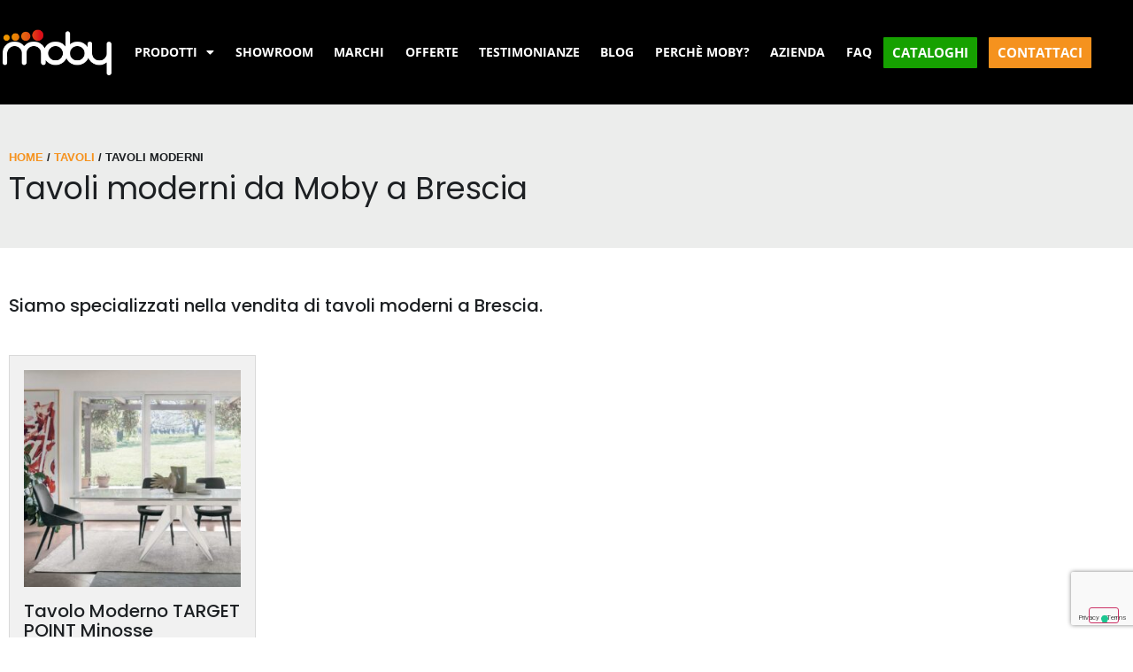

--- FILE ---
content_type: text/html; charset=UTF-8
request_url: https://www.mobyarredamenti.it/vendita-tavoli-brescia/tavoli-moderni/
body_size: 19666
content:
<!DOCTYPE html>
<html lang="it-IT" prefix="og: https://ogp.me/ns#">
<head>
	<meta charset="UTF-8">
	<meta name="viewport" content="width=device-width, initial-scale=1">
	<link rel="profile" href="https://gmpg.org/xfn/11">
				<script type="text/javascript" class="_iub_cs_skip">
				var _iub = _iub || {};
				_iub.csConfiguration = _iub.csConfiguration || {};
				_iub.csConfiguration.siteId = "3501998";
				_iub.csConfiguration.cookiePolicyId = "87258450";
							</script>
			<script class="_iub_cs_skip" src="https://cs.iubenda.com/autoblocking/3501998.js" fetchpriority="low"></script>
				<style>img:is([sizes="auto" i], [sizes^="auto," i]) { contain-intrinsic-size: 3000px 1500px }</style>
	
<!-- Google Tag Manager for WordPress by gtm4wp.com -->
<script data-cfasync="false" data-pagespeed-no-defer>
	var gtm4wp_datalayer_name = "dataLayer";
	var dataLayer = dataLayer || [];
</script>
<!-- End Google Tag Manager for WordPress by gtm4wp.com -->
<!-- Ottimizzazione per i motori di ricerca di Rank Math - https://rankmath.com/ -->
<title>tavoli moderni - Moby Arredamenti</title>
<meta name="description" content="Se cerchi un tavolo moderno da Moby sei nel posto giusto.Abbiamo selezionato per te i migliori brand in termini di rapporto qualità/prezzo che producono">
<meta name="robots" content="follow, index, max-snippet:-1, max-video-preview:-1, max-image-preview:large">
<link rel="canonical" href="https://www.mobyarredamenti.it/vendita-tavoli-brescia/tavoli-moderni/">
<meta property="og:locale" content="it_IT">
<meta property="og:type" content="article">
<meta property="og:title" content="tavoli moderni - Moby Arredamenti">
<meta property="og:description" content="Se cerchi un tavolo moderno da Moby sei nel posto giusto.Abbiamo selezionato per te i migliori brand in termini di rapporto qualità/prezzo che producono">
<meta property="og:url" content="https://www.mobyarredamenti.it/vendita-tavoli-brescia/tavoli-moderni/">
<meta property="og:site_name" content="Moby Arredamenti">
<meta property="og:updated_time" content="2023-06-27T11:03:28+02:00">
<meta property="og:image" content="https://www.mobyarredamenti.it/wp-content/uploads/2016/07/vendita-tavoli-moderni-brescia.jpg">
<meta property="og:image:secure_url" content="https://www.mobyarredamenti.it/wp-content/uploads/2016/07/vendita-tavoli-moderni-brescia.jpg">
<meta property="og:image:width" content="1600">
<meta property="og:image:height" content="1000">
<meta property="og:image:alt" content="vendita tavoli moderni brescia">
<meta property="og:image:type" content="image/jpeg">
<meta name="twitter:card" content="summary_large_image">
<meta name="twitter:title" content="tavoli moderni - Moby Arredamenti">
<meta name="twitter:description" content="Se cerchi un tavolo moderno da Moby sei nel posto giusto.Abbiamo selezionato per te i migliori brand in termini di rapporto qualità/prezzo che producono">
<meta name="twitter:image" content="https://www.mobyarredamenti.it/wp-content/uploads/2016/07/vendita-tavoli-moderni-brescia.jpg">
<meta name="twitter:label1" content="Tempo di lettura">
<meta name="twitter:data1" content="Meno di un minuto">
<!-- /Rank Math WordPress SEO plugin -->

<script type="application/javascript" id="pys-version-script">console.log('PixelYourSite Free version 11.1.5.2');</script>
<link rel="dns-prefetch" href="//cdn.iubenda.com">
<link rel="alternate" type="application/rss+xml" title="Moby Arredamenti » Feed" href="https://www.mobyarredamenti.it/feed/">
<script>
window._wpemojiSettings = {"baseUrl":"https:\/\/s.w.org\/images\/core\/emoji\/15.0.3\/72x72\/","ext":".png","svgUrl":"https:\/\/s.w.org\/images\/core\/emoji\/15.0.3\/svg\/","svgExt":".svg","source":{"concatemoji":"https:\/\/www.mobyarredamenti.it\/wp-includes\/js\/wp-emoji-release.min.js?ver=6.7.4"}};
/*! This file is auto-generated */
!function(i,n){var o,s,e;function c(e){try{var t={supportTests:e,timestamp:(new Date).valueOf()};sessionStorage.setItem(o,JSON.stringify(t))}catch(e){}}function p(e,t,n){e.clearRect(0,0,e.canvas.width,e.canvas.height),e.fillText(t,0,0);var t=new Uint32Array(e.getImageData(0,0,e.canvas.width,e.canvas.height).data),r=(e.clearRect(0,0,e.canvas.width,e.canvas.height),e.fillText(n,0,0),new Uint32Array(e.getImageData(0,0,e.canvas.width,e.canvas.height).data));return t.every(function(e,t){return e===r[t]})}function u(e,t,n){switch(t){case"flag":return n(e,"\ud83c\udff3\ufe0f\u200d\u26a7\ufe0f","\ud83c\udff3\ufe0f\u200b\u26a7\ufe0f")?!1:!n(e,"\ud83c\uddfa\ud83c\uddf3","\ud83c\uddfa\u200b\ud83c\uddf3")&&!n(e,"\ud83c\udff4\udb40\udc67\udb40\udc62\udb40\udc65\udb40\udc6e\udb40\udc67\udb40\udc7f","\ud83c\udff4\u200b\udb40\udc67\u200b\udb40\udc62\u200b\udb40\udc65\u200b\udb40\udc6e\u200b\udb40\udc67\u200b\udb40\udc7f");case"emoji":return!n(e,"\ud83d\udc26\u200d\u2b1b","\ud83d\udc26\u200b\u2b1b")}return!1}function f(e,t,n){var r="undefined"!=typeof WorkerGlobalScope&&self instanceof WorkerGlobalScope?new OffscreenCanvas(300,150):i.createElement("canvas"),a=r.getContext("2d",{willReadFrequently:!0}),o=(a.textBaseline="top",a.font="600 32px Arial",{});return e.forEach(function(e){o[e]=t(a,e,n)}),o}function t(e){var t=i.createElement("script");t.src=e,t.defer=!0,i.head.appendChild(t)}"undefined"!=typeof Promise&&(o="wpEmojiSettingsSupports",s=["flag","emoji"],n.supports={everything:!0,everythingExceptFlag:!0},e=new Promise(function(e){i.addEventListener("DOMContentLoaded",e,{once:!0})}),new Promise(function(t){var n=function(){try{var e=JSON.parse(sessionStorage.getItem(o));if("object"==typeof e&&"number"==typeof e.timestamp&&(new Date).valueOf()<e.timestamp+604800&&"object"==typeof e.supportTests)return e.supportTests}catch(e){}return null}();if(!n){if("undefined"!=typeof Worker&&"undefined"!=typeof OffscreenCanvas&&"undefined"!=typeof URL&&URL.createObjectURL&&"undefined"!=typeof Blob)try{var e="postMessage("+f.toString()+"("+[JSON.stringify(s),u.toString(),p.toString()].join(",")+"));",r=new Blob([e],{type:"text/javascript"}),a=new Worker(URL.createObjectURL(r),{name:"wpTestEmojiSupports"});return void(a.onmessage=function(e){c(n=e.data),a.terminate(),t(n)})}catch(e){}c(n=f(s,u,p))}t(n)}).then(function(e){for(var t in e)n.supports[t]=e[t],n.supports.everything=n.supports.everything&&n.supports[t],"flag"!==t&&(n.supports.everythingExceptFlag=n.supports.everythingExceptFlag&&n.supports[t]);n.supports.everythingExceptFlag=n.supports.everythingExceptFlag&&!n.supports.flag,n.DOMReady=!1,n.readyCallback=function(){n.DOMReady=!0}}).then(function(){return e}).then(function(){var e;n.supports.everything||(n.readyCallback(),(e=n.source||{}).concatemoji?t(e.concatemoji):e.wpemoji&&e.twemoji&&(t(e.twemoji),t(e.wpemoji)))}))}((window,document),window._wpemojiSettings);
</script>
<link rel="stylesheet" id="dce-animations-css" href="https://www.mobyarredamenti.it/wp-content/plugins/dynamic-content-for-elementor/assets/css/animations.css?ver=3.3.11" media="all">
<style id="wp-emoji-styles-inline-css">

	img.wp-smiley, img.emoji {
		display: inline !important;
		border: none !important;
		box-shadow: none !important;
		height: 1em !important;
		width: 1em !important;
		margin: 0 0.07em !important;
		vertical-align: -0.1em !important;
		background: none !important;
		padding: 0 !important;
	}
</style>
<style id="global-styles-inline-css">
:root{--wp--preset--aspect-ratio--square: 1;--wp--preset--aspect-ratio--4-3: 4/3;--wp--preset--aspect-ratio--3-4: 3/4;--wp--preset--aspect-ratio--3-2: 3/2;--wp--preset--aspect-ratio--2-3: 2/3;--wp--preset--aspect-ratio--16-9: 16/9;--wp--preset--aspect-ratio--9-16: 9/16;--wp--preset--color--black: #000000;--wp--preset--color--cyan-bluish-gray: #abb8c3;--wp--preset--color--white: #ffffff;--wp--preset--color--pale-pink: #f78da7;--wp--preset--color--vivid-red: #cf2e2e;--wp--preset--color--luminous-vivid-orange: #ff6900;--wp--preset--color--luminous-vivid-amber: #fcb900;--wp--preset--color--light-green-cyan: #7bdcb5;--wp--preset--color--vivid-green-cyan: #00d084;--wp--preset--color--pale-cyan-blue: #8ed1fc;--wp--preset--color--vivid-cyan-blue: #0693e3;--wp--preset--color--vivid-purple: #9b51e0;--wp--preset--gradient--vivid-cyan-blue-to-vivid-purple: linear-gradient(135deg,rgba(6,147,227,1) 0%,rgb(155,81,224) 100%);--wp--preset--gradient--light-green-cyan-to-vivid-green-cyan: linear-gradient(135deg,rgb(122,220,180) 0%,rgb(0,208,130) 100%);--wp--preset--gradient--luminous-vivid-amber-to-luminous-vivid-orange: linear-gradient(135deg,rgba(252,185,0,1) 0%,rgba(255,105,0,1) 100%);--wp--preset--gradient--luminous-vivid-orange-to-vivid-red: linear-gradient(135deg,rgba(255,105,0,1) 0%,rgb(207,46,46) 100%);--wp--preset--gradient--very-light-gray-to-cyan-bluish-gray: linear-gradient(135deg,rgb(238,238,238) 0%,rgb(169,184,195) 100%);--wp--preset--gradient--cool-to-warm-spectrum: linear-gradient(135deg,rgb(74,234,220) 0%,rgb(151,120,209) 20%,rgb(207,42,186) 40%,rgb(238,44,130) 60%,rgb(251,105,98) 80%,rgb(254,248,76) 100%);--wp--preset--gradient--blush-light-purple: linear-gradient(135deg,rgb(255,206,236) 0%,rgb(152,150,240) 100%);--wp--preset--gradient--blush-bordeaux: linear-gradient(135deg,rgb(254,205,165) 0%,rgb(254,45,45) 50%,rgb(107,0,62) 100%);--wp--preset--gradient--luminous-dusk: linear-gradient(135deg,rgb(255,203,112) 0%,rgb(199,81,192) 50%,rgb(65,88,208) 100%);--wp--preset--gradient--pale-ocean: linear-gradient(135deg,rgb(255,245,203) 0%,rgb(182,227,212) 50%,rgb(51,167,181) 100%);--wp--preset--gradient--electric-grass: linear-gradient(135deg,rgb(202,248,128) 0%,rgb(113,206,126) 100%);--wp--preset--gradient--midnight: linear-gradient(135deg,rgb(2,3,129) 0%,rgb(40,116,252) 100%);--wp--preset--font-size--small: 13px;--wp--preset--font-size--medium: 20px;--wp--preset--font-size--large: 36px;--wp--preset--font-size--x-large: 42px;--wp--preset--spacing--20: 0.44rem;--wp--preset--spacing--30: 0.67rem;--wp--preset--spacing--40: 1rem;--wp--preset--spacing--50: 1.5rem;--wp--preset--spacing--60: 2.25rem;--wp--preset--spacing--70: 3.38rem;--wp--preset--spacing--80: 5.06rem;--wp--preset--shadow--natural: 6px 6px 9px rgba(0, 0, 0, 0.2);--wp--preset--shadow--deep: 12px 12px 50px rgba(0, 0, 0, 0.4);--wp--preset--shadow--sharp: 6px 6px 0px rgba(0, 0, 0, 0.2);--wp--preset--shadow--outlined: 6px 6px 0px -3px rgba(255, 255, 255, 1), 6px 6px rgba(0, 0, 0, 1);--wp--preset--shadow--crisp: 6px 6px 0px rgba(0, 0, 0, 1);}:root { --wp--style--global--content-size: 800px;--wp--style--global--wide-size: 1200px; }:where(body) { margin: 0; }.wp-site-blocks > .alignleft { float: left; margin-right: 2em; }.wp-site-blocks > .alignright { float: right; margin-left: 2em; }.wp-site-blocks > .aligncenter { justify-content: center; margin-left: auto; margin-right: auto; }:where(.wp-site-blocks) > * { margin-block-start: 24px; margin-block-end: 0; }:where(.wp-site-blocks) > :first-child { margin-block-start: 0; }:where(.wp-site-blocks) > :last-child { margin-block-end: 0; }:root { --wp--style--block-gap: 24px; }:root :where(.is-layout-flow) > :first-child{margin-block-start: 0;}:root :where(.is-layout-flow) > :last-child{margin-block-end: 0;}:root :where(.is-layout-flow) > *{margin-block-start: 24px;margin-block-end: 0;}:root :where(.is-layout-constrained) > :first-child{margin-block-start: 0;}:root :where(.is-layout-constrained) > :last-child{margin-block-end: 0;}:root :where(.is-layout-constrained) > *{margin-block-start: 24px;margin-block-end: 0;}:root :where(.is-layout-flex){gap: 24px;}:root :where(.is-layout-grid){gap: 24px;}.is-layout-flow > .alignleft{float: left;margin-inline-start: 0;margin-inline-end: 2em;}.is-layout-flow > .alignright{float: right;margin-inline-start: 2em;margin-inline-end: 0;}.is-layout-flow > .aligncenter{margin-left: auto !important;margin-right: auto !important;}.is-layout-constrained > .alignleft{float: left;margin-inline-start: 0;margin-inline-end: 2em;}.is-layout-constrained > .alignright{float: right;margin-inline-start: 2em;margin-inline-end: 0;}.is-layout-constrained > .aligncenter{margin-left: auto !important;margin-right: auto !important;}.is-layout-constrained > :where(:not(.alignleft):not(.alignright):not(.alignfull)){max-width: var(--wp--style--global--content-size);margin-left: auto !important;margin-right: auto !important;}.is-layout-constrained > .alignwide{max-width: var(--wp--style--global--wide-size);}body .is-layout-flex{display: flex;}.is-layout-flex{flex-wrap: wrap;align-items: center;}.is-layout-flex > :is(*, div){margin: 0;}body .is-layout-grid{display: grid;}.is-layout-grid > :is(*, div){margin: 0;}body{padding-top: 0px;padding-right: 0px;padding-bottom: 0px;padding-left: 0px;}a:where(:not(.wp-element-button)){text-decoration: underline;}:root :where(.wp-element-button, .wp-block-button__link){background-color: #32373c;border-width: 0;color: #fff;font-family: inherit;font-size: inherit;line-height: inherit;padding: calc(0.667em + 2px) calc(1.333em + 2px);text-decoration: none;}.has-black-color{color: var(--wp--preset--color--black) !important;}.has-cyan-bluish-gray-color{color: var(--wp--preset--color--cyan-bluish-gray) !important;}.has-white-color{color: var(--wp--preset--color--white) !important;}.has-pale-pink-color{color: var(--wp--preset--color--pale-pink) !important;}.has-vivid-red-color{color: var(--wp--preset--color--vivid-red) !important;}.has-luminous-vivid-orange-color{color: var(--wp--preset--color--luminous-vivid-orange) !important;}.has-luminous-vivid-amber-color{color: var(--wp--preset--color--luminous-vivid-amber) !important;}.has-light-green-cyan-color{color: var(--wp--preset--color--light-green-cyan) !important;}.has-vivid-green-cyan-color{color: var(--wp--preset--color--vivid-green-cyan) !important;}.has-pale-cyan-blue-color{color: var(--wp--preset--color--pale-cyan-blue) !important;}.has-vivid-cyan-blue-color{color: var(--wp--preset--color--vivid-cyan-blue) !important;}.has-vivid-purple-color{color: var(--wp--preset--color--vivid-purple) !important;}.has-black-background-color{background-color: var(--wp--preset--color--black) !important;}.has-cyan-bluish-gray-background-color{background-color: var(--wp--preset--color--cyan-bluish-gray) !important;}.has-white-background-color{background-color: var(--wp--preset--color--white) !important;}.has-pale-pink-background-color{background-color: var(--wp--preset--color--pale-pink) !important;}.has-vivid-red-background-color{background-color: var(--wp--preset--color--vivid-red) !important;}.has-luminous-vivid-orange-background-color{background-color: var(--wp--preset--color--luminous-vivid-orange) !important;}.has-luminous-vivid-amber-background-color{background-color: var(--wp--preset--color--luminous-vivid-amber) !important;}.has-light-green-cyan-background-color{background-color: var(--wp--preset--color--light-green-cyan) !important;}.has-vivid-green-cyan-background-color{background-color: var(--wp--preset--color--vivid-green-cyan) !important;}.has-pale-cyan-blue-background-color{background-color: var(--wp--preset--color--pale-cyan-blue) !important;}.has-vivid-cyan-blue-background-color{background-color: var(--wp--preset--color--vivid-cyan-blue) !important;}.has-vivid-purple-background-color{background-color: var(--wp--preset--color--vivid-purple) !important;}.has-black-border-color{border-color: var(--wp--preset--color--black) !important;}.has-cyan-bluish-gray-border-color{border-color: var(--wp--preset--color--cyan-bluish-gray) !important;}.has-white-border-color{border-color: var(--wp--preset--color--white) !important;}.has-pale-pink-border-color{border-color: var(--wp--preset--color--pale-pink) !important;}.has-vivid-red-border-color{border-color: var(--wp--preset--color--vivid-red) !important;}.has-luminous-vivid-orange-border-color{border-color: var(--wp--preset--color--luminous-vivid-orange) !important;}.has-luminous-vivid-amber-border-color{border-color: var(--wp--preset--color--luminous-vivid-amber) !important;}.has-light-green-cyan-border-color{border-color: var(--wp--preset--color--light-green-cyan) !important;}.has-vivid-green-cyan-border-color{border-color: var(--wp--preset--color--vivid-green-cyan) !important;}.has-pale-cyan-blue-border-color{border-color: var(--wp--preset--color--pale-cyan-blue) !important;}.has-vivid-cyan-blue-border-color{border-color: var(--wp--preset--color--vivid-cyan-blue) !important;}.has-vivid-purple-border-color{border-color: var(--wp--preset--color--vivid-purple) !important;}.has-vivid-cyan-blue-to-vivid-purple-gradient-background{background: var(--wp--preset--gradient--vivid-cyan-blue-to-vivid-purple) !important;}.has-light-green-cyan-to-vivid-green-cyan-gradient-background{background: var(--wp--preset--gradient--light-green-cyan-to-vivid-green-cyan) !important;}.has-luminous-vivid-amber-to-luminous-vivid-orange-gradient-background{background: var(--wp--preset--gradient--luminous-vivid-amber-to-luminous-vivid-orange) !important;}.has-luminous-vivid-orange-to-vivid-red-gradient-background{background: var(--wp--preset--gradient--luminous-vivid-orange-to-vivid-red) !important;}.has-very-light-gray-to-cyan-bluish-gray-gradient-background{background: var(--wp--preset--gradient--very-light-gray-to-cyan-bluish-gray) !important;}.has-cool-to-warm-spectrum-gradient-background{background: var(--wp--preset--gradient--cool-to-warm-spectrum) !important;}.has-blush-light-purple-gradient-background{background: var(--wp--preset--gradient--blush-light-purple) !important;}.has-blush-bordeaux-gradient-background{background: var(--wp--preset--gradient--blush-bordeaux) !important;}.has-luminous-dusk-gradient-background{background: var(--wp--preset--gradient--luminous-dusk) !important;}.has-pale-ocean-gradient-background{background: var(--wp--preset--gradient--pale-ocean) !important;}.has-electric-grass-gradient-background{background: var(--wp--preset--gradient--electric-grass) !important;}.has-midnight-gradient-background{background: var(--wp--preset--gradient--midnight) !important;}.has-small-font-size{font-size: var(--wp--preset--font-size--small) !important;}.has-medium-font-size{font-size: var(--wp--preset--font-size--medium) !important;}.has-large-font-size{font-size: var(--wp--preset--font-size--large) !important;}.has-x-large-font-size{font-size: var(--wp--preset--font-size--x-large) !important;}
:root :where(.wp-block-pullquote){font-size: 1.5em;line-height: 1.6;}
</style>
<link rel="stylesheet" id="woocommerce-layout-css" href="https://www.mobyarredamenti.it/wp-content/plugins/woocommerce/assets/css/woocommerce-layout.css?ver=10.3.7" media="all">
<link rel="stylesheet" id="woocommerce-smallscreen-css" href="https://www.mobyarredamenti.it/wp-content/plugins/woocommerce/assets/css/woocommerce-smallscreen.css?ver=10.3.7" media="only screen and (max-width: 768px)">
<link rel="stylesheet" id="woocommerce-general-css" href="https://www.mobyarredamenti.it/wp-content/plugins/woocommerce/assets/css/woocommerce.css?ver=10.3.7" media="all">
<style id="woocommerce-inline-inline-css">
.woocommerce form .form-row .required { visibility: visible; }
</style>
<link rel="stylesheet" id="trustreviews-public-main-css-css" href="https://www.mobyarredamenti.it/wp-content/plugins/fb-reviews-widget/assets/css/public-main.css?ver=2.6" media="all">
<link rel="stylesheet" id="grw-public-main-css-css" href="https://www.mobyarredamenti.it/wp-content/plugins/widget-google-reviews/assets/css/public-main.css?ver=6.9.1" media="all">
<link rel="stylesheet" id="brands-styles-css" href="https://www.mobyarredamenti.it/wp-content/plugins/woocommerce/assets/css/brands.css?ver=10.3.7" media="all">
<link rel="stylesheet" id="hello-elementor-css" href="https://www.mobyarredamenti.it/wp-content/themes/hello-elementor/assets/css/reset.css?ver=3.4.5" media="all">
<link rel="stylesheet" id="hello-elementor-theme-style-css" href="https://www.mobyarredamenti.it/wp-content/themes/hello-elementor/assets/css/theme.css?ver=3.4.5" media="all">
<link rel="stylesheet" id="hello-elementor-header-footer-css" href="https://www.mobyarredamenti.it/wp-content/themes/hello-elementor/assets/css/header-footer.css?ver=3.4.5" media="all">
<link rel="stylesheet" id="elementor-frontend-css" href="https://www.mobyarredamenti.it/wp-content/uploads/elementor/css/custom-frontend.min.css?ver=1768010926" media="all">
<link rel="stylesheet" id="widget-image-css" href="https://www.mobyarredamenti.it/wp-content/plugins/elementor/assets/css/widget-image.min.css?ver=3.34.1" media="all">
<link rel="stylesheet" id="widget-nav-menu-css" href="https://www.mobyarredamenti.it/wp-content/uploads/elementor/css/custom-pro-widget-nav-menu.min.css?ver=1768010927" media="all">
<link rel="stylesheet" id="e-sticky-css" href="https://www.mobyarredamenti.it/wp-content/plugins/elementor-pro/assets/css/modules/sticky.min.css?ver=3.34.0" media="all">
<link rel="stylesheet" id="widget-social-icons-css" href="https://www.mobyarredamenti.it/wp-content/plugins/elementor/assets/css/widget-social-icons.min.css?ver=3.34.1" media="all">
<link rel="stylesheet" id="e-apple-webkit-css" href="https://www.mobyarredamenti.it/wp-content/uploads/elementor/css/custom-apple-webkit.min.css?ver=1768010926" media="all">
<link rel="stylesheet" id="widget-heading-css" href="https://www.mobyarredamenti.it/wp-content/plugins/elementor/assets/css/widget-heading.min.css?ver=3.34.1" media="all">
<link rel="stylesheet" id="widget-icon-list-css" href="https://www.mobyarredamenti.it/wp-content/uploads/elementor/css/custom-widget-icon-list.min.css?ver=1768010926" media="all">
<link rel="stylesheet" id="e-animation-fadeInDown-css" href="https://www.mobyarredamenti.it/wp-content/plugins/elementor/assets/lib/animations/styles/fadeInDown.min.css?ver=3.34.1" media="all">
<link rel="stylesheet" id="e-popup-css" href="https://www.mobyarredamenti.it/wp-content/plugins/elementor-pro/assets/css/conditionals/popup.min.css?ver=3.34.0" media="all">
<link rel="stylesheet" id="elementor-icons-css" href="https://www.mobyarredamenti.it/wp-content/plugins/elementor/assets/lib/eicons/css/elementor-icons.min.css?ver=5.45.0" media="all">
<link rel="stylesheet" id="elementor-post-4813-css" href="https://www.mobyarredamenti.it/wp-content/uploads/elementor/css/post-4813.css?ver=1768010927" media="all">
<link rel="stylesheet" id="dashicons-css" href="https://www.mobyarredamenti.it/wp-includes/css/dashicons.min.css?ver=6.7.4" media="all">
<link rel="stylesheet" id="widget-woocommerce-products-css" href="https://www.mobyarredamenti.it/wp-content/plugins/elementor-pro/assets/css/widget-woocommerce-products.min.css?ver=3.34.0" media="all">
<link rel="stylesheet" id="elementor-post-4258-css" href="https://www.mobyarredamenti.it/wp-content/uploads/elementor/css/post-4258.css?ver=1768028658" media="all">
<link rel="stylesheet" id="elementor-post-5147-css" href="https://www.mobyarredamenti.it/wp-content/uploads/elementor/css/post-5147.css?ver=1768010927" media="all">
<link rel="stylesheet" id="elementor-post-5137-css" href="https://www.mobyarredamenti.it/wp-content/uploads/elementor/css/post-5137.css?ver=1768010927" media="all">
<link rel="stylesheet" id="elementor-post-7889-css" href="https://www.mobyarredamenti.it/wp-content/uploads/elementor/css/post-7889.css?ver=1768010927" media="all">
<link rel="stylesheet" id="elementor-gf-local-opensans-css" href="https://www.mobyarredamenti.it/wp-content/uploads/elementor/google-fonts/css/opensans.css?ver=1742311518" media="all">
<link rel="stylesheet" id="elementor-gf-local-poppins-css" href="https://www.mobyarredamenti.it/wp-content/uploads/elementor/google-fonts/css/poppins.css?ver=1742311519" media="all">
<link rel="stylesheet" id="elementor-gf-local-montserrat-css" href="https://www.mobyarredamenti.it/wp-content/uploads/elementor/google-fonts/css/montserrat.css?ver=1742311510" media="all">
<link rel="stylesheet" id="elementor-gf-local-raleway-css" href="https://www.mobyarredamenti.it/wp-content/uploads/elementor/google-fonts/css/raleway.css?ver=1742311523" media="all">
<link rel="stylesheet" id="elementor-icons-shared-0-css" href="https://www.mobyarredamenti.it/wp-content/plugins/elementor/assets/lib/font-awesome/css/fontawesome.min.css?ver=5.15.3" media="all">
<link rel="stylesheet" id="elementor-icons-fa-solid-css" href="https://www.mobyarredamenti.it/wp-content/plugins/elementor/assets/lib/font-awesome/css/solid.min.css?ver=5.15.3" media="all">
<link rel="stylesheet" id="elementor-icons-fa-brands-css" href="https://www.mobyarredamenti.it/wp-content/plugins/elementor/assets/lib/font-awesome/css/brands.min.css?ver=5.15.3" media="all">

<script type="text/javascript" class=" _iub_cs_skip" id="iubenda-head-inline-scripts-0">
var _iub = _iub || [];
_iub.csConfiguration = {"askConsentAtCookiePolicyUpdate":true,"floatingPreferencesButtonDisplay":"bottom-right","perPurposeConsent":true,"siteId":3501998,"whitelabel":false,"cookiePolicyId":87258450,"lang":"it", "banner":{ "acceptButtonDisplay":true,"closeButtonRejects":true,"customizeButtonDisplay":true,"explicitWithdrawal":true,"listPurposes":true,"position":"bottom","rejectButtonDisplay":true,"showTitle":false,"acceptButtonCaption":"ACCETTA" }};
</script>
<script type="text/javascript" charset="UTF-8" async="" class=" _iub_cs_skip" src="//cdn.iubenda.com/cs/iubenda_cs.js?ver=3.12.5" id="iubenda-head-scripts-1-js"></script>
<script id="jquery-core-js-extra">
var pysFacebookRest = {"restApiUrl":"https:\/\/www.mobyarredamenti.it\/wp-json\/pys-facebook\/v1\/event","debug":""};
</script>
<script src="https://www.mobyarredamenti.it/wp-includes/js/jquery/jquery.min.js?ver=3.7.1" id="jquery-core-js"></script>
<script src="https://www.mobyarredamenti.it/wp-includes/js/jquery/jquery-migrate.min.js?ver=3.4.1" id="jquery-migrate-js"></script>
<script src="https://www.mobyarredamenti.it/wp-content/plugins/woocommerce/assets/js/jquery-blockui/jquery.blockUI.min.js?ver=2.7.0-wc.10.3.7" id="wc-jquery-blockui-js" defer data-wp-strategy="defer"></script>
<script id="wc-add-to-cart-js-extra">
var wc_add_to_cart_params = {"ajax_url":"\/wp-admin\/admin-ajax.php","wc_ajax_url":"\/?wc-ajax=%%endpoint%%","i18n_view_cart":"Visualizza carrello","cart_url":"https:\/\/www.mobyarredamenti.it","is_cart":"","cart_redirect_after_add":"no"};
</script>
<script src="https://www.mobyarredamenti.it/wp-content/plugins/woocommerce/assets/js/frontend/add-to-cart.min.js?ver=10.3.7" id="wc-add-to-cart-js" defer data-wp-strategy="defer"></script>
<script src="https://www.mobyarredamenti.it/wp-content/plugins/woocommerce/assets/js/js-cookie/js.cookie.min.js?ver=2.1.4-wc.10.3.7" id="wc-js-cookie-js" defer data-wp-strategy="defer"></script>
<script id="woocommerce-js-extra">
var woocommerce_params = {"ajax_url":"\/wp-admin\/admin-ajax.php","wc_ajax_url":"\/?wc-ajax=%%endpoint%%","i18n_password_show":"Mostra password","i18n_password_hide":"Nascondi password"};
</script>
<script src="https://www.mobyarredamenti.it/wp-content/plugins/woocommerce/assets/js/frontend/woocommerce.min.js?ver=10.3.7" id="woocommerce-js" defer data-wp-strategy="defer"></script>
<script defer src="https://www.mobyarredamenti.it/wp-content/plugins/fb-reviews-widget/assets/js/public-main.js?ver=2.6" id="trustreviews-public-main-js-js"></script>
<script defer src="https://www.mobyarredamenti.it/wp-content/plugins/widget-google-reviews/assets/js/public-main.js?ver=6.9.1" id="grw-public-main-js-js"></script>
<script src="https://www.mobyarredamenti.it/wp-content/plugins/pixelyoursite/dist/scripts/jquery.bind-first-0.2.3.min.js?ver=0.2.3" id="jquery-bind-first-js"></script>
<script src="https://www.mobyarredamenti.it/wp-content/plugins/pixelyoursite/dist/scripts/js.cookie-2.1.3.min.js?ver=2.1.3" id="js-cookie-pys-js"></script>
<script src="https://www.mobyarredamenti.it/wp-content/plugins/pixelyoursite/dist/scripts/tld.min.js?ver=2.3.1" id="js-tld-js"></script>
<script id="pys-js-extra">
var pysOptions = {"staticEvents":{"facebook":{"custom_event":[{"delay":5,"type":"static","custom_event_post_id":4815,"name":"ViewContent","pixelIds":["405028835175006"],"eventID":"260676fd-8944-4020-922c-71c188b565c7","params":{"page_title":"tavoli moderni","post_type":"page","post_id":4258,"plugin":"PixelYourSite","user_role":"guest","event_url":"www.mobyarredamenti.it\/vendita-tavoli-brescia\/tavoli-moderni\/"},"e_id":"custom_event","ids":[],"hasTimeWindow":false,"timeWindow":0,"woo_order":"","edd_order":""}],"init_event":[{"delay":0,"type":"static","ajaxFire":false,"name":"PageView","pixelIds":["405028835175006"],"eventID":"efadd93e-f158-4602-838f-7c79138d610e","params":{"page_title":"tavoli moderni","post_type":"page","post_id":4258,"plugin":"PixelYourSite","user_role":"guest","event_url":"www.mobyarredamenti.it\/vendita-tavoli-brescia\/tavoli-moderni\/"},"e_id":"init_event","ids":[],"hasTimeWindow":false,"timeWindow":0,"woo_order":"","edd_order":""}]}},"dynamicEvents":{"automatic_event_form":{"facebook":{"delay":0,"type":"dyn","name":"Form","pixelIds":["405028835175006"],"eventID":"9e6816ae-55f5-49e8-a234-7593b89496cc","params":{"page_title":"tavoli moderni","post_type":"page","post_id":4258,"plugin":"PixelYourSite","user_role":"guest","event_url":"www.mobyarredamenti.it\/vendita-tavoli-brescia\/tavoli-moderni\/"},"e_id":"automatic_event_form","ids":[],"hasTimeWindow":false,"timeWindow":0,"woo_order":"","edd_order":""}},"automatic_event_scroll":{"facebook":{"delay":0,"type":"dyn","name":"PageScroll","scroll_percent":50,"pixelIds":["405028835175006"],"eventID":"7b154c55-f615-40ea-b8b3-df5ffa795ecc","params":{"page_title":"tavoli moderni","post_type":"page","post_id":4258,"plugin":"PixelYourSite","user_role":"guest","event_url":"www.mobyarredamenti.it\/vendita-tavoli-brescia\/tavoli-moderni\/"},"e_id":"automatic_event_scroll","ids":[],"hasTimeWindow":false,"timeWindow":0,"woo_order":"","edd_order":""}},"automatic_event_time_on_page":{"facebook":{"delay":0,"type":"dyn","name":"TimeOnPage","time_on_page":30,"pixelIds":["405028835175006"],"eventID":"8963fc48-f942-4a49-af8f-1fa3f47a68a3","params":{"page_title":"tavoli moderni","post_type":"page","post_id":4258,"plugin":"PixelYourSite","user_role":"guest","event_url":"www.mobyarredamenti.it\/vendita-tavoli-brescia\/tavoli-moderni\/"},"e_id":"automatic_event_time_on_page","ids":[],"hasTimeWindow":false,"timeWindow":0,"woo_order":"","edd_order":""}}},"triggerEvents":[],"triggerEventTypes":[],"facebook":{"pixelIds":["405028835175006"],"advancedMatching":{"external_id":"dfafcbbadecdafeefdacbca"},"advancedMatchingEnabled":true,"removeMetadata":false,"wooVariableAsSimple":false,"serverApiEnabled":true,"wooCRSendFromServer":false,"send_external_id":null,"enabled_medical":false,"do_not_track_medical_param":["event_url","post_title","page_title","landing_page","content_name","categories","category_name","tags"],"meta_ldu":false},"debug":"","siteUrl":"https:\/\/www.mobyarredamenti.it","ajaxUrl":"https:\/\/www.mobyarredamenti.it\/wp-admin\/admin-ajax.php","ajax_event":"093ab228b5","enable_remove_download_url_param":"1","cookie_duration":"7","last_visit_duration":"60","enable_success_send_form":"1","ajaxForServerEvent":"1","ajaxForServerStaticEvent":"1","useSendBeacon":"1","send_external_id":"1","external_id_expire":"180","track_cookie_for_subdomains":"1","google_consent_mode":"1","gdpr":{"ajax_enabled":false,"all_disabled_by_api":false,"facebook_disabled_by_api":false,"analytics_disabled_by_api":false,"google_ads_disabled_by_api":false,"pinterest_disabled_by_api":false,"bing_disabled_by_api":false,"reddit_disabled_by_api":false,"externalID_disabled_by_api":false,"facebook_prior_consent_enabled":true,"analytics_prior_consent_enabled":true,"google_ads_prior_consent_enabled":null,"pinterest_prior_consent_enabled":true,"bing_prior_consent_enabled":true,"cookiebot_integration_enabled":false,"cookiebot_facebook_consent_category":"marketing","cookiebot_analytics_consent_category":"statistics","cookiebot_tiktok_consent_category":"marketing","cookiebot_google_ads_consent_category":"marketing","cookiebot_pinterest_consent_category":"marketing","cookiebot_bing_consent_category":"marketing","consent_magic_integration_enabled":false,"real_cookie_banner_integration_enabled":false,"cookie_notice_integration_enabled":false,"cookie_law_info_integration_enabled":false,"analytics_storage":{"enabled":true,"value":"granted","filter":false},"ad_storage":{"enabled":true,"value":"granted","filter":false},"ad_user_data":{"enabled":true,"value":"granted","filter":false},"ad_personalization":{"enabled":true,"value":"granted","filter":false}},"cookie":{"disabled_all_cookie":false,"disabled_start_session_cookie":false,"disabled_advanced_form_data_cookie":false,"disabled_landing_page_cookie":false,"disabled_first_visit_cookie":false,"disabled_trafficsource_cookie":false,"disabled_utmTerms_cookie":false,"disabled_utmId_cookie":false},"tracking_analytics":{"TrafficSource":"l.facebook.com","TrafficLanding":"https:\/\/www.mobyarredamenti.it\/lp\/scelta-sicura-bagno\/","TrafficUtms":{"utm_source":"fb","utm_medium":"paid","utm_campaign":"120218099458150075","utm_term":"120222087625520075","utm_content":"120226817920850075"},"TrafficUtmsId":[]},"GATags":{"ga_datalayer_type":"default","ga_datalayer_name":"dataLayerPYS"},"woo":{"enabled":true,"enabled_save_data_to_orders":true,"addToCartOnButtonEnabled":false,"addToCartOnButtonValueEnabled":true,"addToCartOnButtonValueOption":"price","singleProductId":null,"removeFromCartSelector":"form.woocommerce-cart-form .remove","addToCartCatchMethod":"add_cart_js","is_order_received_page":false,"containOrderId":false},"edd":{"enabled":false},"cache_bypass":"1768393123"};
</script>
<script src="https://www.mobyarredamenti.it/wp-content/plugins/pixelyoursite/dist/scripts/public.js?ver=11.1.5.2" id="pys-js"></script>
<link rel="https://api.w.org/" href="https://www.mobyarredamenti.it/wp-json/">
<link rel="alternate" title="JSON" type="application/json" href="https://www.mobyarredamenti.it/wp-json/wp/v2/pages/4258">
<link rel="EditURI" type="application/rsd+xml" title="RSD" href="https://www.mobyarredamenti.it/xmlrpc.php?rsd">
<meta name="generator" content="WordPress 6.7.4">
<link rel="shortlink" href="https://www.mobyarredamenti.it/?p=4258">
<link rel="alternate" title="oEmbed (JSON)" type="application/json+oembed" href="https://www.mobyarredamenti.it/wp-json/oembed/1.0/embed?url=https%3A%2F%2Fwww.mobyarredamenti.it%2Fvendita-tavoli-brescia%2Ftavoli-moderni%2F">
<link rel="alternate" title="oEmbed (XML)" type="text/xml+oembed" href="https://www.mobyarredamenti.it/wp-json/oembed/1.0/embed?url=https%3A%2F%2Fwww.mobyarredamenti.it%2Fvendita-tavoli-brescia%2Ftavoli-moderni%2F&amp;format=xml">
<meta name="ti-site-data" content="eyJyIjoiMTowITc6MCEzMDowIiwibyI6Imh0dHBzOlwvXC93d3cubW9ieWFycmVkYW1lbnRpLml0XC93cC1hZG1pblwvYWRtaW4tYWpheC5waHA/YWN0aW9uPXRpX29ubGluZV91c2Vyc19nb29nbGUmYW1wO3A9JTJGdmVuZGl0YS10YXZvbGktYnJlc2NpYSUyRnRhdm9saS1tb2Rlcm5pJTJGJmFtcDtfd3Bub25jZT1lMGY3ZjFjMWRlIn0=">
<!-- Google Tag Manager for WordPress by gtm4wp.com -->
<!-- GTM Container placement set to automatic -->
<script data-cfasync="false" data-pagespeed-no-defer>
	var dataLayer_content = {"pagePostType":"page","pagePostType2":"single-page","pagePostAuthor":"Gabriele Tramonte"};
	dataLayer.push( dataLayer_content );
</script>
<script data-cfasync="false" data-pagespeed-no-defer>
(function(w,d,s,l,i){w[l]=w[l]||[];w[l].push({'gtm.start':
new Date().getTime(),event:'gtm.js'});var f=d.getElementsByTagName(s)[0],
j=d.createElement(s),dl=l!='dataLayer'?'&l='+l:'';j.async=true;j.src=
'//www.googletagmanager.com/gtm.js?id='+i+dl;f.parentNode.insertBefore(j,f);
})(window,document,'script','dataLayer','GTM-N56N2P7');
</script>
<!-- End Google Tag Manager for WordPress by gtm4wp.com -->	<noscript><style>.woocommerce-product-gallery{ opacity: 1 !important; }</style></noscript>
	<meta name="generator" content="Elementor 3.34.1; features: additional_custom_breakpoints; settings: css_print_method-external, google_font-enabled, font_display-auto">
			<style>
				.e-con.e-parent:nth-of-type(n+4):not(.e-lazyloaded):not(.e-no-lazyload),
				.e-con.e-parent:nth-of-type(n+4):not(.e-lazyloaded):not(.e-no-lazyload) * {
					background-image: none !important;
				}
				@media screen and (max-height: 1024px) {
					.e-con.e-parent:nth-of-type(n+3):not(.e-lazyloaded):not(.e-no-lazyload),
					.e-con.e-parent:nth-of-type(n+3):not(.e-lazyloaded):not(.e-no-lazyload) * {
						background-image: none !important;
					}
				}
				@media screen and (max-height: 640px) {
					.e-con.e-parent:nth-of-type(n+2):not(.e-lazyloaded):not(.e-no-lazyload),
					.e-con.e-parent:nth-of-type(n+2):not(.e-lazyloaded):not(.e-no-lazyload) * {
						background-image: none !important;
					}
				}
			</style>
			<link rel="icon" href="https://www.mobyarredamenti.it/wp-content/uploads/2020/06/cropped-icona-sito-32x32.png" sizes="32x32">
<link rel="icon" href="https://www.mobyarredamenti.it/wp-content/uploads/2020/06/cropped-icona-sito-192x192.png" sizes="192x192">
<link rel="apple-touch-icon" href="https://www.mobyarredamenti.it/wp-content/uploads/2020/06/cropped-icona-sito-180x180.png">
<meta name="msapplication-TileImage" content="https://www.mobyarredamenti.it/wp-content/uploads/2020/06/cropped-icona-sito-270x270.png">
</head>
<body class="page-template-default page page-id-4258 page-child parent-pageid-4153 wp-embed-responsive theme-hello-elementor woocommerce-no-js hello-elementor-default elementor-default elementor-kit-4813 elementor-page elementor-page-4258">


<!-- GTM Container placement set to automatic -->
<!-- Google Tag Manager (noscript) -->
				<noscript><iframe src="https://www.googletagmanager.com/ns.html?id=GTM-N56N2P7" height="0" width="0" style="display:none;visibility:hidden" aria-hidden="true"></iframe></noscript>
<!-- End Google Tag Manager (noscript) -->
<a class="skip-link screen-reader-text" href="#content">Vai al contenuto</a>

		<header data-elementor-type="header" data-elementor-id="5147" class="elementor elementor-5147 elementor-location-header" data-elementor-post-type="elementor_library">
			<div class="elementor-element elementor-element-6647b74 elementor-hidden-tablet elementor-hidden-mobile e-flex e-con-boxed e-con e-parent" data-id="6647b74" data-element_type="container" data-settings="{&quot;background_background&quot;:&quot;classic&quot;,&quot;sticky&quot;:&quot;top&quot;,&quot;sticky_on&quot;:[&quot;desktop&quot;,&quot;tablet&quot;,&quot;mobile&quot;],&quot;sticky_offset&quot;:0,&quot;sticky_effects_offset&quot;:0,&quot;sticky_anchor_link_offset&quot;:0}">
					<div class="e-con-inner">
		<div class="elementor-element elementor-element-1a40add e-con-full e-flex e-con e-child" data-id="1a40add" data-element_type="container">
				<div class="elementor-element elementor-element-c1e8037 dce_masking-none elementor-widget elementor-widget-image" data-id="c1e8037" data-element_type="widget" data-widget_type="image.default">
				<div class="elementor-widget-container">
																<a href="https://www.mobyarredamenti.it">
							<img width="224" height="90" src="https://www.mobyarredamenti.it/wp-content/uploads/2020/07/moby-logo-dark-retina-1.png" class="attachment-full size-full wp-image-3325" alt="">								</a>
															</div>
				</div>
				</div>
		<div class="elementor-element elementor-element-d8e68c0 e-con-full e-flex e-con e-child" data-id="d8e68c0" data-element_type="container">
				<div class="elementor-element elementor-element-edae49e elementor-nav-menu__align-justify elementor-widget__width-initial elementor-nav-menu--dropdown-tablet elementor-nav-menu__text-align-aside elementor-nav-menu--toggle elementor-nav-menu--burger elementor-widget elementor-widget-nav-menu" data-id="edae49e" data-element_type="widget" data-settings="{&quot;layout&quot;:&quot;horizontal&quot;,&quot;submenu_icon&quot;:{&quot;value&quot;:&quot;&lt;i class=\&quot;fas fa-caret-down\&quot; aria-hidden=\&quot;true\&quot;&gt;&lt;\/i&gt;&quot;,&quot;library&quot;:&quot;fa-solid&quot;},&quot;toggle&quot;:&quot;burger&quot;}" data-widget_type="nav-menu.default">
				<div class="elementor-widget-container">
								<nav aria-label="Menu" class="elementor-nav-menu--main elementor-nav-menu__container elementor-nav-menu--layout-horizontal e--pointer-underline e--animation-fade">
				<ul id="menu-1-edae49e" class="elementor-nav-menu">
<li class="menu-item menu-item-type-post_type menu-item-object-page menu-item-has-children menu-item-2828">
<a href="https://www.mobyarredamenti.it/arredamento-brescia/" class="elementor-item">PRODOTTI</a>
<ul class="sub-menu elementor-nav-menu--dropdown">
	<li class="menu-item menu-item-type-post_type menu-item-object-page menu-item-4622"><a href="https://www.mobyarredamenti.it/vendita-armadi-brescia/" class="elementor-sub-item">Armadi</a></li>
	<li class="menu-item menu-item-type-post_type menu-item-object-page menu-item-4628"><a href="https://www.mobyarredamenti.it/arredo-bagno-brescia-2/" class="elementor-sub-item">Arredo Bagno</a></li>
	<li class="menu-item menu-item-type-post_type menu-item-object-page menu-item-4631"><a href="https://www.mobyarredamenti.it/vendita-camere-da-letto-brescia/" class="elementor-sub-item">Camere da Letto</a></li>
	<li class="menu-item menu-item-type-post_type menu-item-object-page menu-item-4635"><a href="https://www.mobyarredamenti.it/vendita-camerette-per-bambini-brescia/" class="elementor-sub-item">Camerette per Bambini</a></li>
	<li class="menu-item menu-item-type-post_type menu-item-object-page menu-item-4636"><a href="https://www.mobyarredamenti.it/vendita-complementi-di-arredo-brescia/" class="elementor-sub-item">Complementi d’Arredo</a></li>
	<li class="menu-item menu-item-type-post_type menu-item-object-page menu-item-4637"><a href="https://www.mobyarredamenti.it/vendita-cucine-brescia/" class="elementor-sub-item">Cucine</a></li>
	<li class="menu-item menu-item-type-post_type menu-item-object-page menu-item-4663"><a href="https://www.mobyarredamenti.it/vendita-divani-brescia/" class="elementor-sub-item">Divani</a></li>
	<li class="menu-item menu-item-type-post_type menu-item-object-page menu-item-4643"><a href="https://www.mobyarredamenti.it/vendita-letti-brescia-2/" class="elementor-sub-item">Letti</a></li>
	<li class="menu-item menu-item-type-post_type menu-item-object-page menu-item-4651"><a href="https://www.mobyarredamenti.it/vendita-madia-brescia-2/" class="elementor-sub-item">Madie</a></li>
	<li class="menu-item menu-item-type-post_type menu-item-object-page menu-item-4671"><a href="https://www.mobyarredamenti.it/vendita-materassi-brescia/" class="elementor-sub-item">Materassi</a></li>
	<li class="menu-item menu-item-type-post_type menu-item-object-page menu-item-4672"><a href="https://www.mobyarredamenti.it/vendita-poltrone-brescia/" class="elementor-sub-item">Poltrone</a></li>
	<li class="menu-item menu-item-type-post_type menu-item-object-page menu-item-4677"><a href="https://www.mobyarredamenti.it/vendita-salotti-brescia/" class="elementor-sub-item">Salotti</a></li>
	<li class="menu-item menu-item-type-post_type menu-item-object-page menu-item-4678"><a href="https://www.mobyarredamenti.it/vendita-sedie-brescia/" class="elementor-sub-item">Sedie</a></li>
	<li class="menu-item menu-item-type-post_type menu-item-object-page menu-item-4652"><a href="https://www.mobyarredamenti.it/vendita-soggiorni-brescia/" class="elementor-sub-item">Soggiorni</a></li>
	<li class="menu-item menu-item-type-post_type menu-item-object-page current-page-ancestor menu-item-4655"><a href="https://www.mobyarredamenti.it/vendita-tavoli-brescia/" class="elementor-sub-item">Tavoli</a></li>
	<li class="menu-item menu-item-type-post_type menu-item-object-page menu-item-4662"><a href="https://www.mobyarredamenti.it/vendita-tavolini-da-salotto-brescia/" class="elementor-sub-item">Tavolini da Salotto</a></li>
</ul>
</li>
<li class="menu-item menu-item-type-post_type menu-item-object-page menu-item-2827"><a href="https://www.mobyarredamenti.it/showroom/" class="elementor-item">SHOWROOM</a></li>
<li class="menu-item menu-item-type-post_type menu-item-object-page menu-item-2829"><a href="https://www.mobyarredamenti.it/marchi/" class="elementor-item">MARCHI</a></li>
<li class="menu-item menu-item-type-post_type menu-item-object-page menu-item-2830"><a href="https://www.mobyarredamenti.it/offerte-mobili-brescia/" class="elementor-item">OFFERTE</a></li>
<li class="menu-item menu-item-type-post_type menu-item-object-page menu-item-2831"><a href="https://www.mobyarredamenti.it/testimonianze-opinioni-recensioni-mobilificio-brescia/" class="elementor-item">TESTIMONIANZE</a></li>
<li class="menu-item menu-item-type-post_type menu-item-object-page menu-item-2833"><a href="https://www.mobyarredamenti.it/blog/" class="elementor-item">BLOG</a></li>
<li class="menu-item menu-item-type-post_type menu-item-object-page menu-item-2825"><a href="https://www.mobyarredamenti.it/servizi-arredamenti/" class="elementor-item">PERCHÈ MOBY?</a></li>
<li class="menu-item menu-item-type-post_type menu-item-object-page menu-item-2824"><a href="https://www.mobyarredamenti.it/mobilificio-brescia/" class="elementor-item">AZIENDA</a></li>
<li class="menu-item menu-item-type-post_type menu-item-object-page menu-item-2832"><a href="https://www.mobyarredamenti.it/f-a-q-domande-frequenti-moby-arredamenti-mobili-brescia/" class="elementor-item">FAQ</a></li>
</ul>			</nav>
					<div class="elementor-menu-toggle" role="button" tabindex="0" aria-label="Menu di commutazione" aria-expanded="false">
			<i aria-hidden="true" role="presentation" class="elementor-menu-toggle__icon--open eicon-menu-bar"></i><i aria-hidden="true" role="presentation" class="elementor-menu-toggle__icon--close eicon-close"></i>		</div>
					<nav class="elementor-nav-menu--dropdown elementor-nav-menu__container" aria-hidden="true">
				<ul id="menu-2-edae49e" class="elementor-nav-menu">
<li class="menu-item menu-item-type-post_type menu-item-object-page menu-item-has-children menu-item-2828">
<a href="https://www.mobyarredamenti.it/arredamento-brescia/" class="elementor-item" tabindex="-1">PRODOTTI</a>
<ul class="sub-menu elementor-nav-menu--dropdown">
	<li class="menu-item menu-item-type-post_type menu-item-object-page menu-item-4622"><a href="https://www.mobyarredamenti.it/vendita-armadi-brescia/" class="elementor-sub-item" tabindex="-1">Armadi</a></li>
	<li class="menu-item menu-item-type-post_type menu-item-object-page menu-item-4628"><a href="https://www.mobyarredamenti.it/arredo-bagno-brescia-2/" class="elementor-sub-item" tabindex="-1">Arredo Bagno</a></li>
	<li class="menu-item menu-item-type-post_type menu-item-object-page menu-item-4631"><a href="https://www.mobyarredamenti.it/vendita-camere-da-letto-brescia/" class="elementor-sub-item" tabindex="-1">Camere da Letto</a></li>
	<li class="menu-item menu-item-type-post_type menu-item-object-page menu-item-4635"><a href="https://www.mobyarredamenti.it/vendita-camerette-per-bambini-brescia/" class="elementor-sub-item" tabindex="-1">Camerette per Bambini</a></li>
	<li class="menu-item menu-item-type-post_type menu-item-object-page menu-item-4636"><a href="https://www.mobyarredamenti.it/vendita-complementi-di-arredo-brescia/" class="elementor-sub-item" tabindex="-1">Complementi d’Arredo</a></li>
	<li class="menu-item menu-item-type-post_type menu-item-object-page menu-item-4637"><a href="https://www.mobyarredamenti.it/vendita-cucine-brescia/" class="elementor-sub-item" tabindex="-1">Cucine</a></li>
	<li class="menu-item menu-item-type-post_type menu-item-object-page menu-item-4663"><a href="https://www.mobyarredamenti.it/vendita-divani-brescia/" class="elementor-sub-item" tabindex="-1">Divani</a></li>
	<li class="menu-item menu-item-type-post_type menu-item-object-page menu-item-4643"><a href="https://www.mobyarredamenti.it/vendita-letti-brescia-2/" class="elementor-sub-item" tabindex="-1">Letti</a></li>
	<li class="menu-item menu-item-type-post_type menu-item-object-page menu-item-4651"><a href="https://www.mobyarredamenti.it/vendita-madia-brescia-2/" class="elementor-sub-item" tabindex="-1">Madie</a></li>
	<li class="menu-item menu-item-type-post_type menu-item-object-page menu-item-4671"><a href="https://www.mobyarredamenti.it/vendita-materassi-brescia/" class="elementor-sub-item" tabindex="-1">Materassi</a></li>
	<li class="menu-item menu-item-type-post_type menu-item-object-page menu-item-4672"><a href="https://www.mobyarredamenti.it/vendita-poltrone-brescia/" class="elementor-sub-item" tabindex="-1">Poltrone</a></li>
	<li class="menu-item menu-item-type-post_type menu-item-object-page menu-item-4677"><a href="https://www.mobyarredamenti.it/vendita-salotti-brescia/" class="elementor-sub-item" tabindex="-1">Salotti</a></li>
	<li class="menu-item menu-item-type-post_type menu-item-object-page menu-item-4678"><a href="https://www.mobyarredamenti.it/vendita-sedie-brescia/" class="elementor-sub-item" tabindex="-1">Sedie</a></li>
	<li class="menu-item menu-item-type-post_type menu-item-object-page menu-item-4652"><a href="https://www.mobyarredamenti.it/vendita-soggiorni-brescia/" class="elementor-sub-item" tabindex="-1">Soggiorni</a></li>
	<li class="menu-item menu-item-type-post_type menu-item-object-page current-page-ancestor menu-item-4655"><a href="https://www.mobyarredamenti.it/vendita-tavoli-brescia/" class="elementor-sub-item" tabindex="-1">Tavoli</a></li>
	<li class="menu-item menu-item-type-post_type menu-item-object-page menu-item-4662"><a href="https://www.mobyarredamenti.it/vendita-tavolini-da-salotto-brescia/" class="elementor-sub-item" tabindex="-1">Tavolini da Salotto</a></li>
</ul>
</li>
<li class="menu-item menu-item-type-post_type menu-item-object-page menu-item-2827"><a href="https://www.mobyarredamenti.it/showroom/" class="elementor-item" tabindex="-1">SHOWROOM</a></li>
<li class="menu-item menu-item-type-post_type menu-item-object-page menu-item-2829"><a href="https://www.mobyarredamenti.it/marchi/" class="elementor-item" tabindex="-1">MARCHI</a></li>
<li class="menu-item menu-item-type-post_type menu-item-object-page menu-item-2830"><a href="https://www.mobyarredamenti.it/offerte-mobili-brescia/" class="elementor-item" tabindex="-1">OFFERTE</a></li>
<li class="menu-item menu-item-type-post_type menu-item-object-page menu-item-2831"><a href="https://www.mobyarredamenti.it/testimonianze-opinioni-recensioni-mobilificio-brescia/" class="elementor-item" tabindex="-1">TESTIMONIANZE</a></li>
<li class="menu-item menu-item-type-post_type menu-item-object-page menu-item-2833"><a href="https://www.mobyarredamenti.it/blog/" class="elementor-item" tabindex="-1">BLOG</a></li>
<li class="menu-item menu-item-type-post_type menu-item-object-page menu-item-2825"><a href="https://www.mobyarredamenti.it/servizi-arredamenti/" class="elementor-item" tabindex="-1">PERCHÈ MOBY?</a></li>
<li class="menu-item menu-item-type-post_type menu-item-object-page menu-item-2824"><a href="https://www.mobyarredamenti.it/mobilificio-brescia/" class="elementor-item" tabindex="-1">AZIENDA</a></li>
<li class="menu-item menu-item-type-post_type menu-item-object-page menu-item-2832"><a href="https://www.mobyarredamenti.it/f-a-q-domande-frequenti-moby-arredamenti-mobili-brescia/" class="elementor-item" tabindex="-1">FAQ</a></li>
</ul>			</nav>
						</div>
				</div>
				</div>
		<div class="elementor-element elementor-element-bd910f1 e-con-full e-flex e-con e-child" data-id="bd910f1" data-element_type="container">
				<div class="elementor-element elementor-element-e31e676 elementor-align-center elementor-widget__width-initial elementor-widget elementor-widget-button" data-id="e31e676" data-element_type="widget" data-widget_type="button.default">
				<div class="elementor-widget-container">
									<div class="elementor-button-wrapper">
					<a class="elementor-button elementor-button-link elementor-size-sm" href="https://www.mobyarredamenti.it/cataloghi/">
						<span class="elementor-button-content-wrapper">
									<span class="elementor-button-text">CATALOGHI</span>
					</span>
					</a>
				</div>
								</div>
				</div>
				<div class="elementor-element elementor-element-d20a0a8 elementor-align-center elementor-widget__width-initial elementor-widget elementor-widget-button" data-id="d20a0a8" data-element_type="widget" data-widget_type="button.default">
				<div class="elementor-widget-container">
									<div class="elementor-button-wrapper">
					<a class="elementor-button elementor-button-link elementor-size-sm" href="https://www.mobyarredamenti.it/contatti/">
						<span class="elementor-button-content-wrapper">
									<span class="elementor-button-text">CONTATTACI</span>
					</span>
					</a>
				</div>
								</div>
				</div>
				</div>
					</div>
				</div>
		<div class="elementor-element elementor-element-741980f elementor-hidden-desktop e-flex e-con-boxed e-con e-parent" data-id="741980f" data-element_type="container" data-settings="{&quot;background_background&quot;:&quot;classic&quot;,&quot;sticky&quot;:&quot;top&quot;,&quot;sticky_on&quot;:[&quot;desktop&quot;,&quot;tablet&quot;,&quot;mobile&quot;],&quot;sticky_offset&quot;:0,&quot;sticky_effects_offset&quot;:0,&quot;sticky_anchor_link_offset&quot;:0}">
					<div class="e-con-inner">
		<div class="elementor-element elementor-element-f2c3be5 e-con-full e-flex e-con e-child" data-id="f2c3be5" data-element_type="container">
				<div class="elementor-element elementor-element-40b5698 dce_masking-none elementor-widget elementor-widget-image" data-id="40b5698" data-element_type="widget" data-widget_type="image.default">
				<div class="elementor-widget-container">
																<a href="https://www.mobyarredamenti.it/">
							<img width="224" height="90" src="https://www.mobyarredamenti.it/wp-content/uploads/2020/07/moby-logo-dark-retina-1.png" class="attachment-full size-full wp-image-3325" alt="">								</a>
															</div>
				</div>
				</div>
		<div class="elementor-element elementor-element-c563a0e e-con-full e-flex e-con e-child" data-id="c563a0e" data-element_type="container">
				<div class="elementor-element elementor-element-79fe6bf elementor-tablet-align-right elementor-mobile-align-center elementor-widget elementor-widget-button" data-id="79fe6bf" data-element_type="widget" data-widget_type="button.default">
				<div class="elementor-widget-container">
									<div class="elementor-button-wrapper">
					<a class="elementor-button elementor-button-link elementor-size-xs" href="https://www.mobyarredamenti.it/contatti/">
						<span class="elementor-button-content-wrapper">
									<span class="elementor-button-text">CONTATTACI</span>
					</span>
					</a>
				</div>
								</div>
				</div>
				<div class="elementor-element elementor-element-8c0bbbd elementor-align-center elementor-widget__width-initial elementor-tablet-align-center elementor-widget elementor-widget-button" data-id="8c0bbbd" data-element_type="widget" data-widget_type="button.default">
				<div class="elementor-widget-container">
									<div class="elementor-button-wrapper">
					<a class="elementor-button elementor-button-link elementor-size-sm" href="https://www.mobyarredamenti.it/?page_id=8172">
						<span class="elementor-button-content-wrapper">
									<span class="elementor-button-text">CATALOGHI</span>
					</span>
					</a>
				</div>
								</div>
				</div>
				</div>
		<div class="elementor-element elementor-element-523ec7d e-con-full e-flex e-con e-child" data-id="523ec7d" data-element_type="container">
				<div class="elementor-element elementor-element-ebe9278 elementor-nav-menu__align-end elementor-nav-menu--stretch elementor-nav-menu--dropdown-tablet elementor-nav-menu__text-align-aside elementor-nav-menu--toggle elementor-nav-menu--burger elementor-widget elementor-widget-nav-menu" data-id="ebe9278" data-element_type="widget" data-settings="{&quot;full_width&quot;:&quot;stretch&quot;,&quot;layout&quot;:&quot;horizontal&quot;,&quot;submenu_icon&quot;:{&quot;value&quot;:&quot;&lt;i class=\&quot;fas fa-caret-down\&quot; aria-hidden=\&quot;true\&quot;&gt;&lt;\/i&gt;&quot;,&quot;library&quot;:&quot;fa-solid&quot;},&quot;toggle&quot;:&quot;burger&quot;}" data-widget_type="nav-menu.default">
				<div class="elementor-widget-container">
								<nav aria-label="Menu" class="elementor-nav-menu--main elementor-nav-menu__container elementor-nav-menu--layout-horizontal e--pointer-underline e--animation-fade">
				<ul id="menu-1-ebe9278" class="elementor-nav-menu">
<li class="menu-item menu-item-type-post_type menu-item-object-page menu-item-has-children menu-item-2828">
<a href="https://www.mobyarredamenti.it/arredamento-brescia/" class="elementor-item">PRODOTTI</a>
<ul class="sub-menu elementor-nav-menu--dropdown">
	<li class="menu-item menu-item-type-post_type menu-item-object-page menu-item-4622"><a href="https://www.mobyarredamenti.it/vendita-armadi-brescia/" class="elementor-sub-item">Armadi</a></li>
	<li class="menu-item menu-item-type-post_type menu-item-object-page menu-item-4628"><a href="https://www.mobyarredamenti.it/arredo-bagno-brescia-2/" class="elementor-sub-item">Arredo Bagno</a></li>
	<li class="menu-item menu-item-type-post_type menu-item-object-page menu-item-4631"><a href="https://www.mobyarredamenti.it/vendita-camere-da-letto-brescia/" class="elementor-sub-item">Camere da Letto</a></li>
	<li class="menu-item menu-item-type-post_type menu-item-object-page menu-item-4635"><a href="https://www.mobyarredamenti.it/vendita-camerette-per-bambini-brescia/" class="elementor-sub-item">Camerette per Bambini</a></li>
	<li class="menu-item menu-item-type-post_type menu-item-object-page menu-item-4636"><a href="https://www.mobyarredamenti.it/vendita-complementi-di-arredo-brescia/" class="elementor-sub-item">Complementi d’Arredo</a></li>
	<li class="menu-item menu-item-type-post_type menu-item-object-page menu-item-4637"><a href="https://www.mobyarredamenti.it/vendita-cucine-brescia/" class="elementor-sub-item">Cucine</a></li>
	<li class="menu-item menu-item-type-post_type menu-item-object-page menu-item-4663"><a href="https://www.mobyarredamenti.it/vendita-divani-brescia/" class="elementor-sub-item">Divani</a></li>
	<li class="menu-item menu-item-type-post_type menu-item-object-page menu-item-4643"><a href="https://www.mobyarredamenti.it/vendita-letti-brescia-2/" class="elementor-sub-item">Letti</a></li>
	<li class="menu-item menu-item-type-post_type menu-item-object-page menu-item-4651"><a href="https://www.mobyarredamenti.it/vendita-madia-brescia-2/" class="elementor-sub-item">Madie</a></li>
	<li class="menu-item menu-item-type-post_type menu-item-object-page menu-item-4671"><a href="https://www.mobyarredamenti.it/vendita-materassi-brescia/" class="elementor-sub-item">Materassi</a></li>
	<li class="menu-item menu-item-type-post_type menu-item-object-page menu-item-4672"><a href="https://www.mobyarredamenti.it/vendita-poltrone-brescia/" class="elementor-sub-item">Poltrone</a></li>
	<li class="menu-item menu-item-type-post_type menu-item-object-page menu-item-4677"><a href="https://www.mobyarredamenti.it/vendita-salotti-brescia/" class="elementor-sub-item">Salotti</a></li>
	<li class="menu-item menu-item-type-post_type menu-item-object-page menu-item-4678"><a href="https://www.mobyarredamenti.it/vendita-sedie-brescia/" class="elementor-sub-item">Sedie</a></li>
	<li class="menu-item menu-item-type-post_type menu-item-object-page menu-item-4652"><a href="https://www.mobyarredamenti.it/vendita-soggiorni-brescia/" class="elementor-sub-item">Soggiorni</a></li>
	<li class="menu-item menu-item-type-post_type menu-item-object-page current-page-ancestor menu-item-4655"><a href="https://www.mobyarredamenti.it/vendita-tavoli-brescia/" class="elementor-sub-item">Tavoli</a></li>
	<li class="menu-item menu-item-type-post_type menu-item-object-page menu-item-4662"><a href="https://www.mobyarredamenti.it/vendita-tavolini-da-salotto-brescia/" class="elementor-sub-item">Tavolini da Salotto</a></li>
</ul>
</li>
<li class="menu-item menu-item-type-post_type menu-item-object-page menu-item-2827"><a href="https://www.mobyarredamenti.it/showroom/" class="elementor-item">SHOWROOM</a></li>
<li class="menu-item menu-item-type-post_type menu-item-object-page menu-item-2829"><a href="https://www.mobyarredamenti.it/marchi/" class="elementor-item">MARCHI</a></li>
<li class="menu-item menu-item-type-post_type menu-item-object-page menu-item-2830"><a href="https://www.mobyarredamenti.it/offerte-mobili-brescia/" class="elementor-item">OFFERTE</a></li>
<li class="menu-item menu-item-type-post_type menu-item-object-page menu-item-2831"><a href="https://www.mobyarredamenti.it/testimonianze-opinioni-recensioni-mobilificio-brescia/" class="elementor-item">TESTIMONIANZE</a></li>
<li class="menu-item menu-item-type-post_type menu-item-object-page menu-item-2833"><a href="https://www.mobyarredamenti.it/blog/" class="elementor-item">BLOG</a></li>
<li class="menu-item menu-item-type-post_type menu-item-object-page menu-item-2825"><a href="https://www.mobyarredamenti.it/servizi-arredamenti/" class="elementor-item">PERCHÈ MOBY?</a></li>
<li class="menu-item menu-item-type-post_type menu-item-object-page menu-item-2824"><a href="https://www.mobyarredamenti.it/mobilificio-brescia/" class="elementor-item">AZIENDA</a></li>
<li class="menu-item menu-item-type-post_type menu-item-object-page menu-item-2832"><a href="https://www.mobyarredamenti.it/f-a-q-domande-frequenti-moby-arredamenti-mobili-brescia/" class="elementor-item">FAQ</a></li>
</ul>			</nav>
					<div class="elementor-menu-toggle" role="button" tabindex="0" aria-label="Menu di commutazione" aria-expanded="false">
			<i aria-hidden="true" role="presentation" class="elementor-menu-toggle__icon--open eicon-menu-bar"></i><i aria-hidden="true" role="presentation" class="elementor-menu-toggle__icon--close eicon-close"></i>		</div>
					<nav class="elementor-nav-menu--dropdown elementor-nav-menu__container" aria-hidden="true">
				<ul id="menu-2-ebe9278" class="elementor-nav-menu">
<li class="menu-item menu-item-type-post_type menu-item-object-page menu-item-has-children menu-item-2828">
<a href="https://www.mobyarredamenti.it/arredamento-brescia/" class="elementor-item" tabindex="-1">PRODOTTI</a>
<ul class="sub-menu elementor-nav-menu--dropdown">
	<li class="menu-item menu-item-type-post_type menu-item-object-page menu-item-4622"><a href="https://www.mobyarredamenti.it/vendita-armadi-brescia/" class="elementor-sub-item" tabindex="-1">Armadi</a></li>
	<li class="menu-item menu-item-type-post_type menu-item-object-page menu-item-4628"><a href="https://www.mobyarredamenti.it/arredo-bagno-brescia-2/" class="elementor-sub-item" tabindex="-1">Arredo Bagno</a></li>
	<li class="menu-item menu-item-type-post_type menu-item-object-page menu-item-4631"><a href="https://www.mobyarredamenti.it/vendita-camere-da-letto-brescia/" class="elementor-sub-item" tabindex="-1">Camere da Letto</a></li>
	<li class="menu-item menu-item-type-post_type menu-item-object-page menu-item-4635"><a href="https://www.mobyarredamenti.it/vendita-camerette-per-bambini-brescia/" class="elementor-sub-item" tabindex="-1">Camerette per Bambini</a></li>
	<li class="menu-item menu-item-type-post_type menu-item-object-page menu-item-4636"><a href="https://www.mobyarredamenti.it/vendita-complementi-di-arredo-brescia/" class="elementor-sub-item" tabindex="-1">Complementi d’Arredo</a></li>
	<li class="menu-item menu-item-type-post_type menu-item-object-page menu-item-4637"><a href="https://www.mobyarredamenti.it/vendita-cucine-brescia/" class="elementor-sub-item" tabindex="-1">Cucine</a></li>
	<li class="menu-item menu-item-type-post_type menu-item-object-page menu-item-4663"><a href="https://www.mobyarredamenti.it/vendita-divani-brescia/" class="elementor-sub-item" tabindex="-1">Divani</a></li>
	<li class="menu-item menu-item-type-post_type menu-item-object-page menu-item-4643"><a href="https://www.mobyarredamenti.it/vendita-letti-brescia-2/" class="elementor-sub-item" tabindex="-1">Letti</a></li>
	<li class="menu-item menu-item-type-post_type menu-item-object-page menu-item-4651"><a href="https://www.mobyarredamenti.it/vendita-madia-brescia-2/" class="elementor-sub-item" tabindex="-1">Madie</a></li>
	<li class="menu-item menu-item-type-post_type menu-item-object-page menu-item-4671"><a href="https://www.mobyarredamenti.it/vendita-materassi-brescia/" class="elementor-sub-item" tabindex="-1">Materassi</a></li>
	<li class="menu-item menu-item-type-post_type menu-item-object-page menu-item-4672"><a href="https://www.mobyarredamenti.it/vendita-poltrone-brescia/" class="elementor-sub-item" tabindex="-1">Poltrone</a></li>
	<li class="menu-item menu-item-type-post_type menu-item-object-page menu-item-4677"><a href="https://www.mobyarredamenti.it/vendita-salotti-brescia/" class="elementor-sub-item" tabindex="-1">Salotti</a></li>
	<li class="menu-item menu-item-type-post_type menu-item-object-page menu-item-4678"><a href="https://www.mobyarredamenti.it/vendita-sedie-brescia/" class="elementor-sub-item" tabindex="-1">Sedie</a></li>
	<li class="menu-item menu-item-type-post_type menu-item-object-page menu-item-4652"><a href="https://www.mobyarredamenti.it/vendita-soggiorni-brescia/" class="elementor-sub-item" tabindex="-1">Soggiorni</a></li>
	<li class="menu-item menu-item-type-post_type menu-item-object-page current-page-ancestor menu-item-4655"><a href="https://www.mobyarredamenti.it/vendita-tavoli-brescia/" class="elementor-sub-item" tabindex="-1">Tavoli</a></li>
	<li class="menu-item menu-item-type-post_type menu-item-object-page menu-item-4662"><a href="https://www.mobyarredamenti.it/vendita-tavolini-da-salotto-brescia/" class="elementor-sub-item" tabindex="-1">Tavolini da Salotto</a></li>
</ul>
</li>
<li class="menu-item menu-item-type-post_type menu-item-object-page menu-item-2827"><a href="https://www.mobyarredamenti.it/showroom/" class="elementor-item" tabindex="-1">SHOWROOM</a></li>
<li class="menu-item menu-item-type-post_type menu-item-object-page menu-item-2829"><a href="https://www.mobyarredamenti.it/marchi/" class="elementor-item" tabindex="-1">MARCHI</a></li>
<li class="menu-item menu-item-type-post_type menu-item-object-page menu-item-2830"><a href="https://www.mobyarredamenti.it/offerte-mobili-brescia/" class="elementor-item" tabindex="-1">OFFERTE</a></li>
<li class="menu-item menu-item-type-post_type menu-item-object-page menu-item-2831"><a href="https://www.mobyarredamenti.it/testimonianze-opinioni-recensioni-mobilificio-brescia/" class="elementor-item" tabindex="-1">TESTIMONIANZE</a></li>
<li class="menu-item menu-item-type-post_type menu-item-object-page menu-item-2833"><a href="https://www.mobyarredamenti.it/blog/" class="elementor-item" tabindex="-1">BLOG</a></li>
<li class="menu-item menu-item-type-post_type menu-item-object-page menu-item-2825"><a href="https://www.mobyarredamenti.it/servizi-arredamenti/" class="elementor-item" tabindex="-1">PERCHÈ MOBY?</a></li>
<li class="menu-item menu-item-type-post_type menu-item-object-page menu-item-2824"><a href="https://www.mobyarredamenti.it/mobilificio-brescia/" class="elementor-item" tabindex="-1">AZIENDA</a></li>
<li class="menu-item menu-item-type-post_type menu-item-object-page menu-item-2832"><a href="https://www.mobyarredamenti.it/f-a-q-domande-frequenti-moby-arredamenti-mobili-brescia/" class="elementor-item" tabindex="-1">FAQ</a></li>
</ul>			</nav>
						</div>
				</div>
				</div>
					</div>
				</div>
				</header>
		
<main id="content" class="site-main post-4258 page type-page status-publish hentry">

	
	<div class="page-content">
				<div data-elementor-type="wp-page" data-elementor-id="4258" class="elementor elementor-4258" data-elementor-post-type="page">
						<section data-dce-background-color="#ECEDEC" class="elementor-section elementor-top-section elementor-element elementor-element-03a47de elementor-section-stretched elementor-section-boxed elementor-section-height-default elementor-section-height-default" data-id="03a47de" data-element_type="section" data-settings="{&quot;stretch_section&quot;:&quot;section-stretched&quot;,&quot;background_background&quot;:&quot;classic&quot;}">
							<div class="elementor-background-overlay"></div>
							<div class="elementor-container elementor-column-gap-default">
					<div class="elementor-column elementor-col-100 elementor-top-column elementor-element elementor-element-024199a" data-id="024199a" data-element_type="column">
			<div class="elementor-widget-wrap elementor-element-populated">
						<div class="elementor-element elementor-element-8b1bc71 elementor-widget elementor-widget-woocommerce-breadcrumb" data-id="8b1bc71" data-element_type="widget" data-widget_type="woocommerce-breadcrumb.default">
				<div class="elementor-widget-container">
					<nav class="woocommerce-breadcrumb" aria-label="Breadcrumb"><a href="https://www.mobyarredamenti.it">Home</a> / <a href="https://www.mobyarredamenti.it/vendita-tavoli-brescia/">TAVOLI</a> / tavoli moderni</nav>				</div>
				</div>
				<div class="elementor-element elementor-element-dbe748a elementor-widget elementor-widget-heading" data-id="dbe748a" data-element_type="widget" data-widget_type="heading.default">
				<div class="elementor-widget-container">
					<h1 class="elementor-heading-title elementor-size-default">Tavoli moderni da Moby a Brescia
</h1>				</div>
				</div>
					</div>
		</div>
					</div>
		</section>
				<section class="elementor-section elementor-top-section elementor-element elementor-element-6ea0021 elementor-section-stretched elementor-reverse-tablet elementor-reverse-mobile elementor-section-boxed elementor-section-height-default elementor-section-height-default" data-id="6ea0021" data-element_type="section" data-settings="{&quot;stretch_section&quot;:&quot;section-stretched&quot;,&quot;background_background&quot;:&quot;classic&quot;}">
							<div class="elementor-background-overlay"></div>
							<div class="elementor-container elementor-column-gap-default">
					<div class="elementor-column elementor-col-100 elementor-top-column elementor-element elementor-element-df35001" data-id="df35001" data-element_type="column">
			<div class="elementor-widget-wrap elementor-element-populated">
						<div class="elementor-element elementor-element-42dd95e elementor-widget elementor-widget-heading" data-id="42dd95e" data-element_type="widget" data-widget_type="heading.default">
				<div class="elementor-widget-container">
					<h3 class="elementor-heading-title elementor-size-default">Siamo specializzati nella vendita di tavoli moderni a Brescia.
</h3>				</div>
				</div>
				<div class="elementor-element elementor-element-a7cf0a7 elementor-product-loop-item--align-left elementor-grid-4 elementor-grid-tablet-3 elementor-grid-mobile-2 elementor-products-grid elementor-wc-products elementor-show-pagination-border-yes elementor-widget elementor-widget-woocommerce-products" data-id="a7cf0a7" data-element_type="widget" data-widget_type="woocommerce-products.default">
				<div class="elementor-widget-container">
					<div class="woocommerce columns-4 ">
<div class="woocommerce-notices-wrapper"></div>
<ul class="products elementor-grid columns-4">
<li class="product type-product post-7669 status-publish first instock product_cat-targetpoint product_cat-tavoli product_cat-tavoli-moderni has-post-thumbnail shipping-taxable product-type-simple">
	<a href="https://www.mobyarredamenti.it/prodotto/marchi-cat/targetpoint/tavolo-moderno-target-point-minosse/" class="woocommerce-LoopProduct-link woocommerce-loop-product__link"><img fetchpriority="high" decoding="async" width="300" height="300" src="https://www.mobyarredamenti.it/wp-content/uploads/2023/07/Tavolo-Moderno-TARGET-POINT-Minosse-1-300x300.jpg" class="attachment-woocommerce_thumbnail size-woocommerce_thumbnail" alt="Tavolo Moderno TARGET POINT Minosse" srcset="https://www.mobyarredamenti.it/wp-content/uploads/2023/07/Tavolo-Moderno-TARGET-POINT-Minosse-1-300x300.jpg 300w, https://www.mobyarredamenti.it/wp-content/uploads/2023/07/Tavolo-Moderno-TARGET-POINT-Minosse-1-150x150.jpg 150w, https://www.mobyarredamenti.it/wp-content/uploads/2023/07/Tavolo-Moderno-TARGET-POINT-Minosse-1-100x100.jpg 100w" sizes="(max-width: 300px) 100vw, 300px"><h2 class="woocommerce-loop-product__title">Tavolo Moderno TARGET POINT Minosse</h2>
</a><a href="https://www.mobyarredamenti.it/prodotto/marchi-cat/targetpoint/tavolo-moderno-target-point-minosse/" aria-describedby="woocommerce_loop_add_to_cart_link_describedby_7669" data-quantity="1" class="button product_type_simple" data-product_id="7669" data-product_sku="" aria-label="Leggi di più su &quot;Tavolo Moderno TARGET POINT Minosse&quot;" rel="nofollow" data-success_message="">Leggi tutto</a>	<span id="woocommerce_loop_add_to_cart_link_describedby_7669" class="screen-reader-text">
			</span>

		<script type="application/javascript" style="display:none">
            /* <![CDATA[ */
            window.pysWooProductData = window.pysWooProductData || [];
            window.pysWooProductData[ 7669 ] = {"facebook":{"delay":0,"type":"static","name":"AddToCart","pixelIds":["405028835175006"],"eventID":"f16c7553-075b-4fea-971d-223b9d15ba62","params":{"content_type":"product","content_ids":["7669"],"contents":[{"id":"7669","quantity":1}],"content_name":"Tavolo Moderno TARGET POINT Minosse","category_name":"Target Point, Tavoli, Tavoli moderni","value":"0","currency":"EUR"},"e_id":"woo_add_to_cart_on_button_click","ids":[],"hasTimeWindow":false,"timeWindow":0,"woo_order":"","edd_order":""}};
            /* ]]&gt; */
		</script>

		</li>
</ul>
</div>				</div>
				</div>
					</div>
		</div>
					</div>
		</section>
				<section data-dce-background-color="#FFFFFF" class="elementor-section elementor-top-section elementor-element elementor-element-e6b47bd elementor-section-stretched elementor-reverse-tablet elementor-reverse-mobile elementor-section-boxed elementor-section-height-default elementor-section-height-default" data-id="e6b47bd" data-element_type="section" data-settings="{&quot;stretch_section&quot;:&quot;section-stretched&quot;,&quot;background_background&quot;:&quot;classic&quot;}">
							<div class="elementor-background-overlay"></div>
							<div class="elementor-container elementor-column-gap-default">
					<div class="elementor-column elementor-col-50 elementor-top-column elementor-element elementor-element-b17efdf" data-id="b17efdf" data-element_type="column">
			<div class="elementor-widget-wrap elementor-element-populated">
						<div class="elementor-element elementor-element-66bc5c6 elementor-widget elementor-widget-text-editor" data-id="66bc5c6" data-element_type="widget" data-widget_type="text-editor.default">
				<div class="elementor-widget-container">
									<p>Se cerchi un <strong>tavolo moderno</strong> da Moby sei nel posto giusto.<br>Abbiamo selezionato per te i migliori brand in termini di rapporto qualità/prezzo che producono tavoli moderni dal design unico, dalla grande affidabilità e duratura nel tempo. I nostri esperti sapranno aiutarti nella scelta del tuo <strong>tavolo moderno</strong> realizzando anche un progetto 3d per vedere come il tuo nuovo tavolo si sposerà con il resto del tuo ambiente.</p>
<p>Vieni da Moby Arredamenti a Brescia per trovare il <strong>tavolo moderno</strong> che cerchi. <a title="Fissa subito un appuntamento" href="https://www.mobyarredamenti.it/fissa-subito-un-appuntamento-con-i-nostri-esperti/">Fissa subito un appuntamento</a> con i nostri esperti per ottenere un’<strong>offerta dedicata ai tavoli moderni</strong>.</p>								</div>
				</div>
					</div>
		</div>
				<div class="elementor-column elementor-col-50 elementor-top-column elementor-element elementor-element-bc4496d" data-id="bc4496d" data-element_type="column">
			<div class="elementor-widget-wrap elementor-element-populated">
						<div class="elementor-element elementor-element-09bda1a dce_masking-none elementor-widget elementor-widget-image" data-id="09bda1a" data-element_type="widget" data-widget_type="image.default">
				<div class="elementor-widget-container">
															<img decoding="async" width="800" height="500" src="https://www.mobyarredamenti.it/wp-content/uploads/2016/07/vendita-tavoli-moderni-brescia-1024x640.jpg" class="attachment-large size-large wp-image-655" alt="vendita tavoli moderni brescia" srcset="https://www.mobyarredamenti.it/wp-content/uploads/2016/07/vendita-tavoli-moderni-brescia-1024x640.jpg 1024w, https://www.mobyarredamenti.it/wp-content/uploads/2016/07/vendita-tavoli-moderni-brescia-600x375.jpg 600w, https://www.mobyarredamenti.it/wp-content/uploads/2016/07/vendita-tavoli-moderni-brescia-300x188.jpg 300w, https://www.mobyarredamenti.it/wp-content/uploads/2016/07/vendita-tavoli-moderni-brescia-220x138.jpg 220w, https://www.mobyarredamenti.it/wp-content/uploads/2016/07/vendita-tavoli-moderni-brescia.jpg 1600w" sizes="(max-width: 800px) 100vw, 800px">															</div>
				</div>
					</div>
		</div>
					</div>
		</section>
				<section class="elementor-section elementor-top-section elementor-element elementor-element-cb50048 elementor-section-full_width elementor-section-height-default elementor-section-height-default" data-id="cb50048" data-element_type="section">
						<div class="elementor-container elementor-column-gap-default">
					<div class="elementor-column elementor-col-100 elementor-top-column elementor-element elementor-element-0b424b5" data-id="0b424b5" data-element_type="column">
			<div class="elementor-widget-wrap elementor-element-populated">
						<div class="elementor-element elementor-element-e895d05 elementor-widget elementor-widget-template" data-id="e895d05" data-element_type="widget" data-widget_type="template.default">
				<div class="elementor-widget-container">
							<div class="elementor-template">
					<div data-elementor-type="section" data-elementor-id="5160" class="elementor elementor-5160" data-elementor-post-type="elementor_library">
					<section data-dce-background-image-url="https://www.mobyarredamenti.it/wp-content/uploads/2015/03/showroom-mobili-brescia.jpg" class="elementor-section elementor-top-section elementor-element elementor-element-c3e468c elementor-section-stretched elementor-section-boxed elementor-section-height-default elementor-section-height-default" data-id="c3e468c" data-element_type="section" data-settings="{&quot;stretch_section&quot;:&quot;section-stretched&quot;,&quot;background_background&quot;:&quot;classic&quot;}">
							<div class="elementor-background-overlay"></div>
							<div class="elementor-container elementor-column-gap-default">
					<div class="elementor-column elementor-col-25 elementor-top-column elementor-element elementor-element-f76b9cb" data-id="f76b9cb" data-element_type="column">
			<div class="elementor-widget-wrap elementor-element-populated">
						<div class="elementor-element elementor-element-36fe46c elementor-view-default elementor-widget elementor-widget-icon" data-id="36fe46c" data-element_type="widget" data-widget_type="icon.default">
				<div class="elementor-widget-container">
							<div class="elementor-icon-wrapper">
			<div class="elementor-icon">
			<i aria-hidden="true" class="fas fa-home"></i>			</div>
		</div>
						</div>
				</div>
				<div class="elementor-element elementor-element-aab0a54 elementor-widget elementor-widget-counter" data-id="aab0a54" data-element_type="widget" data-widget_type="counter.default">
				<div class="elementor-widget-container">
							<div class="elementor-counter">
			<div class="elementor-counter-title">MQ di esposizione</div>			<div class="elementor-counter-number-wrapper">
				<span class="elementor-counter-number-prefix"></span>
				<span class="elementor-counter-number" data-duration="2000" data-to-value="4000" data-from-value="0" data-delimiter=".">0</span>
				<span class="elementor-counter-number-suffix"></span>
			</div>
		</div>
						</div>
				</div>
					</div>
		</div>
				<div class="elementor-column elementor-col-25 elementor-top-column elementor-element elementor-element-ed091bd" data-id="ed091bd" data-element_type="column">
			<div class="elementor-widget-wrap elementor-element-populated">
						<div class="elementor-element elementor-element-5ba0079 elementor-view-default elementor-widget elementor-widget-icon" data-id="5ba0079" data-element_type="widget" data-widget_type="icon.default">
				<div class="elementor-widget-container">
							<div class="elementor-icon-wrapper">
			<div class="elementor-icon">
			<i aria-hidden="true" class="fas fa-star"></i>			</div>
		</div>
						</div>
				</div>
				<div class="elementor-element elementor-element-44eef66 elementor-widget elementor-widget-counter" data-id="44eef66" data-element_type="widget" data-widget_type="counter.default">
				<div class="elementor-widget-container">
							<div class="elementor-counter">
			<div class="elementor-counter-title">Prestigiosi Marchi</div>			<div class="elementor-counter-number-wrapper">
				<span class="elementor-counter-number-prefix"></span>
				<span class="elementor-counter-number" data-duration="2000" data-to-value="75" data-from-value="0" data-delimiter=".">0</span>
				<span class="elementor-counter-number-suffix"></span>
			</div>
		</div>
						</div>
				</div>
					</div>
		</div>
				<div class="elementor-column elementor-col-25 elementor-top-column elementor-element elementor-element-17347b4" data-id="17347b4" data-element_type="column">
			<div class="elementor-widget-wrap elementor-element-populated">
						<div class="elementor-element elementor-element-99556b8 elementor-view-default elementor-widget elementor-widget-icon" data-id="99556b8" data-element_type="widget" data-widget_type="icon.default">
				<div class="elementor-widget-container">
							<div class="elementor-icon-wrapper">
			<div class="elementor-icon">
			<i aria-hidden="true" class="fas fa-user"></i>			</div>
		</div>
						</div>
				</div>
				<div class="elementor-element elementor-element-4cb650d elementor-widget elementor-widget-counter" data-id="4cb650d" data-element_type="widget" data-widget_type="counter.default">
				<div class="elementor-widget-container">
							<div class="elementor-counter">
			<div class="elementor-counter-title">Persone Competenti</div>			<div class="elementor-counter-number-wrapper">
				<span class="elementor-counter-number-prefix"></span>
				<span class="elementor-counter-number" data-duration="2000" data-to-value="13" data-from-value="0" data-delimiter=".">0</span>
				<span class="elementor-counter-number-suffix"></span>
			</div>
		</div>
						</div>
				</div>
					</div>
		</div>
				<div class="elementor-column elementor-col-25 elementor-top-column elementor-element elementor-element-582110f" data-id="582110f" data-element_type="column">
			<div class="elementor-widget-wrap elementor-element-populated">
						<div class="elementor-element elementor-element-8e97ec8 elementor-view-default elementor-widget elementor-widget-icon" data-id="8e97ec8" data-element_type="widget" data-widget_type="icon.default">
				<div class="elementor-widget-container">
							<div class="elementor-icon-wrapper">
			<div class="elementor-icon">
			<i aria-hidden="true" class="fas fa-heart"></i>			</div>
		</div>
						</div>
				</div>
				<div class="elementor-element elementor-element-6d13231 elementor-widget elementor-widget-counter" data-id="6d13231" data-element_type="widget" data-widget_type="counter.default">
				<div class="elementor-widget-container">
							<div class="elementor-counter">
			<div class="elementor-counter-title">Anni di Esperienza</div>			<div class="elementor-counter-number-wrapper">
				<span class="elementor-counter-number-prefix"></span>
				<span class="elementor-counter-number" data-duration="2000" data-to-value="25" data-from-value="0" data-delimiter=".">0</span>
				<span class="elementor-counter-number-suffix"></span>
			</div>
		</div>
						</div>
				</div>
					</div>
		</div>
					</div>
		</section>
				<section data-dce-background-color="#ECEDEC" class="elementor-section elementor-top-section elementor-element elementor-element-f0e42d0 elementor-section-stretched elementor-section-boxed elementor-section-height-default elementor-section-height-default" data-id="f0e42d0" data-element_type="section" data-settings="{&quot;stretch_section&quot;:&quot;section-stretched&quot;,&quot;background_background&quot;:&quot;classic&quot;}">
							<div class="elementor-background-overlay"></div>
							<div class="elementor-container elementor-column-gap-default">
					<div class="elementor-column elementor-col-100 elementor-top-column elementor-element elementor-element-8cf9cc2" data-id="8cf9cc2" data-element_type="column">
			<div class="elementor-widget-wrap elementor-element-populated">
						<div class="elementor-element elementor-element-1bada2e elementor-widget elementor-widget-heading" data-id="1bada2e" data-element_type="widget" data-widget_type="heading.default">
				<div class="elementor-widget-container">
					<p class="elementor-heading-title elementor-size-default">SIAMO RIVENDITORI DEI MIGLIORI MARCHI</p>				</div>
				</div>
				<div class="elementor-element elementor-element-3ff5452 elementor-arrows-position-outside elementor-widget elementor-widget-image-carousel" data-id="3ff5452" data-element_type="widget" data-settings="{&quot;slides_to_show&quot;:&quot;6&quot;,&quot;slides_to_show_tablet&quot;:&quot;5&quot;,&quot;slides_to_show_mobile&quot;:&quot;2&quot;,&quot;navigation&quot;:&quot;arrows&quot;,&quot;image_spacing_custom&quot;:{&quot;unit&quot;:&quot;px&quot;,&quot;size&quot;:17,&quot;sizes&quot;:[]},&quot;autoplay&quot;:&quot;yes&quot;,&quot;pause_on_hover&quot;:&quot;yes&quot;,&quot;pause_on_interaction&quot;:&quot;yes&quot;,&quot;autoplay_speed&quot;:5000,&quot;infinite&quot;:&quot;yes&quot;,&quot;speed&quot;:500,&quot;image_spacing_custom_tablet&quot;:{&quot;unit&quot;:&quot;px&quot;,&quot;size&quot;:&quot;&quot;,&quot;sizes&quot;:[]},&quot;image_spacing_custom_mobile&quot;:{&quot;unit&quot;:&quot;px&quot;,&quot;size&quot;:&quot;&quot;,&quot;sizes&quot;:[]}}" data-widget_type="image-carousel.default">
				<div class="elementor-widget-container">
							<div class="elementor-image-carousel-wrapper swiper" role="region" aria-roledescription="carousel" aria-label="Carosello d'immagini" dir="ltr">
			<div class="elementor-image-carousel swiper-wrapper" aria-live="off">
								<div class="swiper-slide" role="group" aria-roledescription="slide" aria-label="1 di 25"><figure class="swiper-slide-inner"><img decoding="async" class="swiper-slide-image" src="https://www.mobyarredamenti.it/wp-content/uploads/2016/06/rivenditori-arcom-arredobagno-brescia.jpg" alt="rivenditori arcom arredobagno brescia"></figure></div>
<div class="swiper-slide" role="group" aria-roledescription="slide" aria-label="2 di 25"><figure class="swiper-slide-inner"><img decoding="async" class="swiper-slide-image" src="https://www.mobyarredamenti.it/wp-content/uploads/2015/04/rivenditori-azzurra-arredo-bagno.jpg" alt="rivenditori azzurra arredo bagno brescia"></figure></div>
<div class="swiper-slide" role="group" aria-roledescription="slide" aria-label="3 di 25"><figure class="swiper-slide-inner"><img decoding="async" class="swiper-slide-image" src="https://www.mobyarredamenti.it/wp-content/uploads/2015/04/rivenditori-la-valle-arredo-bagno-brescia.jpg" alt="rivenditori la valle arredo bagno brescia"></figure></div>
<div class="swiper-slide" role="group" aria-roledescription="slide" aria-label="4 di 25"><figure class="swiper-slide-inner"><img decoding="async" class="swiper-slide-image" src="https://www.mobyarredamenti.it/wp-content/uploads/2015/04/rivenditori-biel-divani-brescia.jpg" alt="rivenditori biel divani brescia"></figure></div>
<div class="swiper-slide" role="group" aria-roledescription="slide" aria-label="5 di 25"><figure class="swiper-slide-inner"><img decoding="async" class="swiper-slide-image" src="https://www.mobyarredamenti.it/wp-content/uploads/2016/06/rivenditori-calligaris-brescia.jpg" alt="rivenditori calligaris brescia"></figure></div>
<div class="swiper-slide" role="group" aria-roledescription="slide" aria-label="6 di 25"><figure class="swiper-slide-inner"><img decoding="async" class="swiper-slide-image" src="https://www.mobyarredamenti.it/wp-content/uploads/2017/05/rivenditori-dekton-brescia.jpg" alt="rivenditori dekton cosentino brescia"></figure></div>
<div class="swiper-slide" role="group" aria-roledescription="slide" aria-label="7 di 25"><figure class="swiper-slide-inner"><img decoding="async" class="swiper-slide-image" src="https://www.mobyarredamenti.it/wp-content/uploads/2023/06/egoitaliano_brand.jpg" alt="egoitaliano_brand"></figure></div>
<div class="swiper-slide" role="group" aria-roledescription="slide" aria-label="8 di 25"><figure class="swiper-slide-inner"><img decoding="async" class="swiper-slide-image" src="https://www.mobyarredamenti.it/wp-content/uploads/2017/04/rivenditori-eurosedia-brescia.jpg" alt="rivenditori eurosedia brescia"></figure></div>
<div class="swiper-slide" role="group" aria-roledescription="slide" aria-label="9 di 25"><figure class="swiper-slide-inner"><img decoding="async" class="swiper-slide-image" src="https://www.mobyarredamenti.it/wp-content/uploads/2015/04/rivenditori-forma-cucina-brescia.jpg" alt="rivenditori forma cucina brescia"></figure></div>
<div class="swiper-slide" role="group" aria-roledescription="slide" aria-label="10 di 25"><figure class="swiper-slide-inner"><img decoding="async" class="swiper-slide-image" src="https://www.mobyarredamenti.it/wp-content/uploads/2015/04/rivenditori-felis-brescia.jpg" alt="rivenditori felis brescia"></figure></div>
<div class="swiper-slide" role="group" aria-roledescription="slide" aria-label="11 di 25"><figure class="swiper-slide-inner"><img decoding="async" class="swiper-slide-image" src="https://www.mobyarredamenti.it/wp-content/uploads/2015/04/rivenditori-giessegi-brescia.jpg" alt="rivenditori giessegi brescia"></figure></div>
<div class="swiper-slide" role="group" aria-roledescription="slide" aria-label="12 di 25"><figure class="swiper-slide-inner"><img decoding="async" class="swiper-slide-image" src="https://www.mobyarredamenti.it/wp-content/uploads/2015/04/rivenditori-imab-group-brescia.jpg" alt="rivenditori imab group brescia"></figure></div>
<div class="swiper-slide" role="group" aria-roledescription="slide" aria-label="13 di 25"><figure class="swiper-slide-inner"><img decoding="async" class="swiper-slide-image" src="https://www.mobyarredamenti.it/wp-content/uploads/2016/06/rivenditori-magniflex-brescia.jpg" alt="rivenditori magniflex brescia"></figure></div>
<div class="swiper-slide" role="group" aria-roledescription="slide" aria-label="14 di 25"><figure class="swiper-slide-inner"><img decoding="async" class="swiper-slide-image" src="https://www.mobyarredamenti.it/wp-content/uploads/2016/08/rivenditori-letti-noctis-brescia.jpg" alt="rivenditori letti noctis brescia"></figure></div>
<div class="swiper-slide" role="group" aria-roledescription="slide" aria-label="15 di 25"><figure class="swiper-slide-inner"><img decoding="async" class="swiper-slide-image" src="https://www.mobyarredamenti.it/wp-content/uploads/2015/04/rivenditori-rosini-divani-brescia.jpg" alt="rivenditori rosini divani brescia"></figure></div>
<div class="swiper-slide" role="group" aria-roledescription="slide" aria-label="16 di 25"><figure class="swiper-slide-inner"><img decoding="async" class="swiper-slide-image" src="https://www.mobyarredamenti.it/wp-content/uploads/2015/04/rivenditori-cucine-stosa-brescia.jpg" alt="rivenditori cucine stosa brescia"></figure></div>
<div class="swiper-slide" role="group" aria-roledescription="slide" aria-label="17 di 25"><figure class="swiper-slide-inner"><img decoding="async" class="swiper-slide-image" src="https://www.mobyarredamenti.it/wp-content/uploads/2016/10/rivenditori-stones-brescia.jpg" alt="rivenditori stones a brescia"></figure></div>
<div class="swiper-slide" role="group" aria-roledescription="slide" aria-label="18 di 25"><figure class="swiper-slide-inner"><img decoding="async" class="swiper-slide-image" src="https://www.mobyarredamenti.it/wp-content/uploads/2015/04/rivenditori-divani-samoa-brescia.jpg" alt="rivenditori divani samoa brescia"></figure></div>
<div class="swiper-slide" role="group" aria-roledescription="slide" aria-label="19 di 25"><figure class="swiper-slide-inner"><img decoding="async" class="swiper-slide-image" src="https://www.mobyarredamenti.it/wp-content/uploads/2015/04/rivenditori-san-giacomo-brescia.jpg" alt="rivenditori san giacomo brescia"></figure></div>
<div class="swiper-slide" role="group" aria-roledescription="slide" aria-label="20 di 25"><figure class="swiper-slide-inner"><img decoding="async" class="swiper-slide-image" src="https://www.mobyarredamenti.it/wp-content/uploads/2015/04/rivenditori-sprint-brescia.jpg" alt="rivenditori sprint brescia"></figure></div>
<div class="swiper-slide" role="group" aria-roledescription="slide" aria-label="21 di 25"><figure class="swiper-slide-inner"><img decoding="async" class="swiper-slide-image" src="https://www.mobyarredamenti.it/wp-content/uploads/2015/04/rivenditori-tonin-casa-brescia.jpg" alt="rivenditori tonin casa brescia"></figure></div>
<div class="swiper-slide" role="group" aria-roledescription="slide" aria-label="22 di 25"><figure class="swiper-slide-inner"><img decoding="async" class="swiper-slide-image" src="https://www.mobyarredamenti.it/wp-content/uploads/2023/06/target_brand.jpg" alt="target_brand"></figure></div>
<div class="swiper-slide" role="group" aria-roledescription="slide" aria-label="23 di 25"><figure class="swiper-slide-inner"><img decoding="async" class="swiper-slide-image" src="https://www.mobyarredamenti.it/wp-content/uploads/2023/06/tomasella_brand.jpg" alt="tomasella_brand"></figure></div>
<div class="swiper-slide" role="group" aria-roledescription="slide" aria-label="24 di 25"><figure class="swiper-slide-inner"><img decoding="async" class="swiper-slide-image" src="https://www.mobyarredamenti.it/wp-content/uploads/2015/04/rivenditori-villanova-mario-brescia.jpg" alt="rivenditori villanova mario brescia"></figure></div>
<div class="swiper-slide" role="group" aria-roledescription="slide" aria-label="25 di 25"><figure class="swiper-slide-inner"><img decoding="async" class="swiper-slide-image" src="https://www.mobyarredamenti.it/wp-content/uploads/2016/10/rivenditori-zamagna-brescia.jpg" alt="rivenditori zamagna brescia"></figure></div>			</div>
												<div class="elementor-swiper-button elementor-swiper-button-prev" role="button" tabindex="0">
						<i aria-hidden="true" class="eicon-chevron-left"></i>					</div>
					<div class="elementor-swiper-button elementor-swiper-button-next" role="button" tabindex="0">
						<i aria-hidden="true" class="eicon-chevron-right"></i>					</div>
				
									</div>
						</div>
				</div>
					</div>
		</div>
					</div>
		</section>
				<section class="elementor-section elementor-top-section elementor-element elementor-element-1ddbac4 elementor-section-full_width elementor-section-stretched elementor-section-height-default elementor-section-height-default" data-id="1ddbac4" data-element_type="section" data-settings="{&quot;stretch_section&quot;:&quot;section-stretched&quot;,&quot;background_background&quot;:&quot;classic&quot;}">
							<div class="elementor-background-overlay"></div>
							<div class="elementor-container elementor-column-gap-default">
					<div class="elementor-column elementor-col-50 elementor-top-column elementor-element elementor-element-678ae31" data-id="678ae31" data-element_type="column">
			<div class="elementor-widget-wrap elementor-element-populated">
						<div class="elementor-element elementor-element-21a63f5 elementor-cta--valign-middle elementor-cta--skin-classic elementor-animated-content elementor-bg-transform elementor-bg-transform-zoom-in elementor-widget elementor-widget-call-to-action" data-id="21a63f5" data-element_type="widget" data-widget_type="call-to-action.default">
				<div class="elementor-widget-container">
							<a class="elementor-cta" href="https://www.mobyarredamenti.it/lp/scelta-sicura-cucina-interior-v2/" target="_blank">
					<div class="elementor-cta__bg-wrapper">
				<div class="elementor-cta__bg elementor-bg" style="background-image: url(https://www.mobyarredamenti.it/wp-content/uploads/2017/10/stosa-cucine-brescia-nello-store-moby-1-768x439.jpg);" role="img" aria-label="Stosa cucine Brescia nello store Moby"></div>
				<div class="elementor-cta__bg-overlay"></div>
			</div>
							<div class="elementor-cta__content">
				
									<h4 class="elementor-cta__title elementor-cta__content-item elementor-content-item">
						Vuoi evitare errori nella scelta della tua cucina?					</h4>
				
									<div class="elementor-cta__description elementor-cta__content-item elementor-content-item">
						Richiedi l’appuntamento Scelta Sicura ed evita il rischio di errori nella scelta della tua cucina					</div>
				
									<div class="elementor-cta__button-wrapper elementor-cta__content-item elementor-content-item ">
					<span class="elementor-cta__button elementor-button elementor-size-">
						SCOPRI IL METODO SCELTA SICURA					</span>
					</div>
							</div>
						</a>
						</div>
				</div>
					</div>
		</div>
				<div class="elementor-column elementor-col-50 elementor-top-column elementor-element elementor-element-2515cbd" data-id="2515cbd" data-element_type="column">
			<div class="elementor-widget-wrap elementor-element-populated">
						<div class="elementor-element elementor-element-56900ed elementor-cta--valign-middle elementor-cta--skin-classic elementor-animated-content elementor-bg-transform elementor-bg-transform-zoom-in elementor-widget elementor-widget-call-to-action" data-id="56900ed" data-element_type="widget" data-widget_type="call-to-action.default">
				<div class="elementor-widget-container">
							<a class="elementor-cta" href="https://www.mobyarredamenti.it/lp/scelta-sicura-camerette-v2/" target="_blank">
					<div class="elementor-cta__bg-wrapper">
				<div class="elementor-cta__bg elementor-bg" style="background-image: url(https://www.mobyarredamenti.it/wp-content/uploads/2016/06/rivenditori-camerette-giessegi-brescia.jpg);" role="img" aria-label="camerette per bambini giessegi brescia"></div>
				<div class="elementor-cta__bg-overlay"></div>
			</div>
							<div class="elementor-cta__content">
				
									<h4 class="elementor-cta__title elementor-cta__content-item elementor-content-item">
						Vuoi evitare errori nella scelta della cameretta del tuo bambino?					</h4>
				
									<div class="elementor-cta__description elementor-cta__content-item elementor-content-item">
						Richiedi l’appuntamento Scelta Sicura ed evita il rischio di errori nella scelta della sua nuova cameretta 					</div>
				
									<div class="elementor-cta__button-wrapper elementor-cta__content-item elementor-content-item ">
					<span class="elementor-cta__button elementor-button elementor-size-">
						SCOPRI IL METODO SCELTA SICURA					</span>
					</div>
							</div>
						</a>
						</div>
				</div>
					</div>
		</div>
					</div>
		</section>
				<section data-dce-background-color="#FFFFFF" class="elementor-section elementor-top-section elementor-element elementor-element-a0ddbe0 elementor-section-stretched elementor-section-boxed elementor-section-height-default elementor-section-height-default" data-id="a0ddbe0" data-element_type="section" data-settings="{&quot;stretch_section&quot;:&quot;section-stretched&quot;,&quot;background_background&quot;:&quot;classic&quot;}">
							<div class="elementor-background-overlay"></div>
							<div class="elementor-container elementor-column-gap-default">
					<div class="elementor-column elementor-col-50 elementor-top-column elementor-element elementor-element-72f67bb" data-id="72f67bb" data-element_type="column">
			<div class="elementor-widget-wrap elementor-element-populated">
						<div class="elementor-element elementor-element-8e306d4 elementor-widget elementor-widget-heading" data-id="8e306d4" data-element_type="widget" data-widget_type="heading.default">
				<div class="elementor-widget-container">
					<p class="elementor-heading-title elementor-size-default">Hai ancora dei dubbi e non sei sicuro della tua Scelta?</p>				</div>
				</div>
				<div class="elementor-element elementor-element-d663660 elementor-widget elementor-widget-text-editor" data-id="d663660" data-element_type="widget" data-widget_type="text-editor.default">
				<div class="elementor-widget-container">
									<p>Iscriviti al nostro Report “I 5 Passi”, per evitare gli errori comuni nella scelta della tua Cucina.</p>								</div>
				</div>
					</div>
		</div>
				<div class="elementor-column elementor-col-50 elementor-top-column elementor-element elementor-element-1c670b7" data-id="1c670b7" data-element_type="column">
			<div class="elementor-widget-wrap elementor-element-populated">
						<div class="elementor-element elementor-element-3d4b5db elementor-button-align-start elementor-widget elementor-widget-form" data-id="3d4b5db" data-element_type="widget" data-settings="{&quot;step_next_label&quot;:&quot;Successivo&quot;,&quot;step_previous_label&quot;:&quot;Precedente&quot;,&quot;button_width&quot;:&quot;100&quot;,&quot;dce_confirm_dialog_enabled&quot;:&quot;no&quot;,&quot;step_type&quot;:&quot;number_text&quot;,&quot;step_icon_shape&quot;:&quot;circle&quot;,&quot;label_icon_size&quot;:{&quot;unit&quot;:&quot;px&quot;,&quot;size&quot;:&quot;&quot;,&quot;sizes&quot;:[]},&quot;field_icon_size&quot;:{&quot;unit&quot;:&quot;px&quot;,&quot;size&quot;:&quot;&quot;,&quot;sizes&quot;:[]}}" data-widget_type="form.default">
				<div class="elementor-widget-container">
							<form class="elementor-form" method="post" name="Nuovo modulo" aria-label="Nuovo modulo">
			<input type="hidden" name="post_id" value="5160">
			<input type="hidden" name="form_id" value="3d4b5db">
			<input type="hidden" name="referer_title" value="tavoli moderni - Moby Arredamenti">

							<input type="hidden" name="queried_id" value="4258">
			
			<div class="elementor-form-fields-wrapper elementor-labels-">
								<div class="elementor-field-type-text elementor-field-group elementor-column elementor-field-group-nome elementor-col-100 elementor-field-required">
												<label for="form-field-nome" class="elementor-field-label elementor-screen-only">
								Nome							</label>
														<input size="1" type="text" name="form_fields[nome]" id="form-field-nome" class="elementor-field elementor-size-sm  elementor-field-textual" placeholder="Nome" required="required">
											</div>
								<div class="elementor-field-type-email elementor-field-group elementor-column elementor-field-group-email elementor-col-100 elementor-field-required">
												<label for="form-field-email" class="elementor-field-label elementor-screen-only">
								Email							</label>
														<input size="1" type="email" name="form_fields[email]" id="form-field-email" class="elementor-field elementor-size-sm  elementor-field-textual" placeholder="Email" required="required">
											</div>
								<div class="elementor-field-type-recaptcha_v3 elementor-field-group elementor-column elementor-field-group-field_83751ec elementor-col-100 recaptcha_v3-bottomright">
					<div class="elementor-field" id="form-field-field_83751ec"><div class="elementor-g-recaptcha" data-sitekey="6Ld3SAQnAAAAAKuZbe3ZeMSId2WMTVmuzpctbwdW" data-type="v3" data-action="Form" data-badge="bottomright" data-size="invisible"></div></div>				</div>
								<div class="elementor-field-group elementor-column elementor-field-type-submit elementor-col-100 e-form__buttons">
					<button class="elementor-button elementor-size-sm" type="submit">
						<span class="elementor-button-content-wrapper">
																						<span class="elementor-button-text">ISCRIVITI</span>
													</span>
					</button>
				</div>
			</div>
		</form>
						</div>
				</div>
					</div>
		</div>
					</div>
		</section>
				</div>
				</div>
						</div>
				</div>
					</div>
		</div>
					</div>
		</section>
				</div>
		
		
			</div>

	
</main>

			<footer data-elementor-type="footer" data-elementor-id="5137" class="elementor elementor-5137 elementor-location-footer" data-elementor-post-type="elementor_library">
					<section class="elementor-section elementor-top-section elementor-element elementor-element-92273b4 elementor-section-stretched elementor-section-boxed elementor-section-height-default elementor-section-height-default" data-id="92273b4" data-element_type="section" data-settings="{&quot;stretch_section&quot;:&quot;section-stretched&quot;,&quot;background_background&quot;:&quot;classic&quot;}">
						<div class="elementor-container elementor-column-gap-default">
					<div class="elementor-column elementor-col-33 elementor-top-column elementor-element elementor-element-deee564" data-id="deee564" data-element_type="column">
			<div class="elementor-widget-wrap elementor-element-populated">
						<div class="elementor-element elementor-element-3dbc26e dce_masking-none elementor-widget elementor-widget-image" data-id="3dbc26e" data-element_type="widget" data-widget_type="image.default">
				<div class="elementor-widget-container">
																<a href="https://www.mobyarredamenti.it">
							<img width="224" height="90" src="https://www.mobyarredamenti.it/wp-content/uploads/2020/07/moby-logo-dark-retina-1.png" class="attachment-full size-full wp-image-3325" alt="">								</a>
															</div>
				</div>
				<div class="elementor-element elementor-element-57c7d16 e-grid-align-left elementor-shape-circle e-grid-align-mobile-center elementor-grid-0 elementor-widget elementor-widget-social-icons" data-id="57c7d16" data-element_type="widget" data-widget_type="social-icons.default">
				<div class="elementor-widget-container">
							<div class="elementor-social-icons-wrapper elementor-grid" role="list">
							<span class="elementor-grid-item" role="listitem">
					<a class="elementor-icon elementor-social-icon elementor-social-icon-facebook elementor-repeater-item-8eb1f02" href="https://www.facebook.com/MobyArredamenti.it" target="_blank">
						<span class="elementor-screen-only">Facebook</span>
						<i aria-hidden="true" class="fab fa-facebook"></i>					</a>
				</span>
							<span class="elementor-grid-item" role="listitem">
					<a class="elementor-icon elementor-social-icon elementor-social-icon-instagram elementor-repeater-item-841d0f5" href="https://www.instagram.com/mobyarredamenti/" target="_blank">
						<span class="elementor-screen-only">Instagram</span>
						<i aria-hidden="true" class="fab fa-instagram"></i>					</a>
				</span>
							<span class="elementor-grid-item" role="listitem">
					<a class="elementor-icon elementor-social-icon elementor-social-icon-youtube elementor-repeater-item-7d6c0bf" href="https://www.youtube.com/@mobyarredamentiBS/featured" target="_blank">
						<span class="elementor-screen-only">Youtube</span>
						<i aria-hidden="true" class="fab fa-youtube"></i>					</a>
				</span>
					</div>
						</div>
				</div>
					</div>
		</div>
				<div class="elementor-column elementor-col-33 elementor-top-column elementor-element elementor-element-b8246da" data-id="b8246da" data-element_type="column">
			<div class="elementor-widget-wrap elementor-element-populated">
						<div class="elementor-element elementor-element-42267d5 elementor-widget elementor-widget-heading" data-id="42267d5" data-element_type="widget" data-widget_type="heading.default">
				<div class="elementor-widget-container">
					<h2 class="elementor-heading-title elementor-size-default">Moby Arredamenti</h2>				</div>
				</div>
				<div class="elementor-element elementor-element-aedac0a elementor-widget elementor-widget-text-editor" data-id="aedac0a" data-element_type="widget" data-widget_type="text-editor.default">
				<div class="elementor-widget-container">
									<p>Via E. Fermi, 52 <br>Gussago – Brescia</p>
<p>P.I. 01622630984</p>								</div>
				</div>
				<div class="elementor-element elementor-element-e776401 elementor-mobile-align-center elementor-icon-list--layout-traditional elementor-list-item-link-full_width elementor-widget elementor-widget-icon-list" data-id="e776401" data-element_type="widget" data-widget_type="icon-list.default">
				<div class="elementor-widget-container">
							<ul class="elementor-icon-list-items">
							<li class="elementor-icon-list-item">
											<a href="https://www.mobyarredamenti.it/sitemap/">

											<span class="elementor-icon-list-text">Sitemap</span>
											</a>
									</li>
						</ul>
						</div>
				</div>
				<div class="elementor-element elementor-element-5a213b7 elementor-widget elementor-widget-text-editor" data-id="5a213b7" data-element_type="widget" data-widget_type="text-editor.default">
				<div class="elementor-widget-container">
									<p><a class="iubenda-white iubenda-noiframe iubenda-embed iubenda-noiframe " title="Privacy Policy " href="https://www.iubenda.com/privacy-policy/87258450">Privacy Policy</a><script type="text/javascript">(function (w,d) {var loader = function () {var s = d.createElement("script"), tag = d.getElementsByTagName("script")[0]; s.src="https://cdn.iubenda.com/iubenda.js"; tag.parentNode.insertBefore(s,tag);}; if(w.addEventListener){w.addEventListener("load", loader, false);}else if(w.attachEvent){w.attachEvent("onload", loader);}else{w.onload = loader;}})(window, document);</script></p>								</div>
				</div>
				<div class="elementor-element elementor-element-42f275b elementor-widget elementor-widget-text-editor" data-id="42f275b" data-element_type="widget" data-widget_type="text-editor.default">
				<div class="elementor-widget-container">
									<a href="https://www.iubenda.com/privacy-policy/87258450/cookie-policy" class="iubenda-white iubenda-noiframe iubenda-embed iubenda-noiframe " title="Cookie Policy ">Cookie Policy</a><script type="text/javascript">(function (w,d) {var loader = function () {var s = d.createElement("script"), tag = d.getElementsByTagName("script")[0]; s.src="https://cdn.iubenda.com/iubenda.js"; tag.parentNode.insertBefore(s,tag);}; if(w.addEventListener){w.addEventListener("load", loader, false);}else if(w.attachEvent){w.attachEvent("onload", loader);}else{w.onload = loader;}})(window, document);</script>								</div>
				</div>
					</div>
		</div>
				<div class="elementor-column elementor-col-33 elementor-top-column elementor-element elementor-element-4fdd614" data-id="4fdd614" data-element_type="column">
			<div class="elementor-widget-wrap elementor-element-populated">
						<div class="elementor-element elementor-element-6460250 elementor-widget elementor-widget-heading" data-id="6460250" data-element_type="widget" data-widget_type="heading.default">
				<div class="elementor-widget-container">
					<h2 class="elementor-heading-title elementor-size-default">Contatti</h2>				</div>
				</div>
				<div class="elementor-element elementor-element-33c41a0 elementor-mobile-align-center elementor-icon-list--layout-traditional elementor-list-item-link-full_width elementor-widget elementor-widget-icon-list" data-id="33c41a0" data-element_type="widget" data-widget_type="icon-list.default">
				<div class="elementor-widget-container">
							<ul class="elementor-icon-list-items">
							<li class="elementor-icon-list-item">
											<a href="tel:+39030310449">

											<span class="elementor-icon-list-text"> Tel. +39 030 310449</span>
											</a>
									</li>
						</ul>
						</div>
				</div>
				<div class="elementor-element elementor-element-a2cb5e7 elementor-mobile-align-center elementor-icon-list--layout-traditional elementor-list-item-link-full_width elementor-widget elementor-widget-icon-list" data-id="a2cb5e7" data-element_type="widget" data-widget_type="icon-list.default">
				<div class="elementor-widget-container">
							<ul class="elementor-icon-list-items">
							<li class="elementor-icon-list-item">
											<a href="mailto:info@mobyarredamenti.it">

											<span class="elementor-icon-list-text"> info@mobyarredamenti.it</span>
											</a>
									</li>
						</ul>
						</div>
				</div>
				<div class="elementor-element elementor-element-9e232f4 elementor-widget elementor-widget-heading" data-id="9e232f4" data-element_type="widget" data-widget_type="heading.default">
				<div class="elementor-widget-container">
					<h2 class="elementor-heading-title elementor-size-default">Orari</h2>				</div>
				</div>
				<div class="elementor-element elementor-element-24b6efc elementor-widget elementor-widget-text-editor" data-id="24b6efc" data-element_type="widget" data-widget_type="text-editor.default">
				<div class="elementor-widget-container">
									<strong>Lunedi – Sabato</strong><br>
09–12:30, 14:30–20
<strong><br>Domenica</strong> 15-20								</div>
				</div>
					</div>
		</div>
					</div>
		</section>
				<section class="elementor-section elementor-top-section elementor-element elementor-element-ac0ced2 elementor-section-stretched elementor-section-boxed elementor-section-height-default elementor-section-height-default" data-id="ac0ced2" data-element_type="section" data-settings="{&quot;stretch_section&quot;:&quot;section-stretched&quot;,&quot;background_background&quot;:&quot;classic&quot;}">
						<div class="elementor-container elementor-column-gap-default">
					<div class="elementor-column elementor-col-100 elementor-top-column elementor-element elementor-element-2297e9f" data-id="2297e9f" data-element_type="column">
			<div class="elementor-widget-wrap elementor-element-populated">
						<div class="elementor-element elementor-element-46f1f99 elementor-widget elementor-widget-text-editor" data-id="46f1f99" data-element_type="widget" data-widget_type="text-editor.default">
				<div class="elementor-widget-container">
									2026 –  All rights reserved Moby Arredamenti								</div>
				</div>
					</div>
		</div>
					</div>
		</section>
				</footer>
		
<script id="partoo-messaging-widget" type="module" src="https://cdn.partoo.co/widget/prod/latest.js" data-token="22d2736f-277b-44c4-8d69-54c4106ddfb2" data-icon="message_logo_icon" data-color="#F5921D" data-policy-url="https://app.partoo.co/privacy/messaging/f0308508-1bfe-4d52-8aac-4ff197e5d23d?lang=it" data-country="IT" data-avatar-image-url="https://cdn.partoo.co/avatar/prod/22d2736f-277b-44c4-8d69-54c4106ddfb2/a35aaccd-6414-4fad-8b82-c6559be87ec8.jpeg"></script>
		<div data-elementor-type="popup" data-elementor-id="7889" class="elementor elementor-7889 elementor-location-popup" data-elementor-settings="{&quot;entrance_animation&quot;:&quot;fadeInDown&quot;,&quot;exit_animation&quot;:&quot;fadeInDown&quot;,&quot;prevent_scroll&quot;:&quot;yes&quot;,&quot;entrance_animation_duration&quot;:{&quot;unit&quot;:&quot;px&quot;,&quot;size&quot;:1.1999999999999999555910790149937383830547332763671875,&quot;sizes&quot;:[]},&quot;a11y_navigation&quot;:&quot;yes&quot;,&quot;triggers&quot;:{&quot;page_load_delay&quot;:30,&quot;page_load&quot;:&quot;yes&quot;,&quot;exit_intent&quot;:&quot;yes&quot;},&quot;timing&quot;:{&quot;times_times&quot;:1,&quot;times&quot;:&quot;yes&quot;,&quot;browsers&quot;:&quot;yes&quot;,&quot;browsers_browsers&quot;:&quot;all&quot;}}" data-elementor-post-type="elementor_library">
			<div class="elementor-element elementor-element-5f2a113 e-flex e-con-boxed e-con e-parent" data-id="5f2a113" data-element_type="container">
					<div class="e-con-inner">
		<div class="elementor-element elementor-element-0df9ac8 e-con-full e-flex e-con e-child" data-id="0df9ac8" data-element_type="container">
				<div class="elementor-element elementor-element-0a1896b elementor-widget__width-auto elementor-absolute elementor-view-default elementor-widget elementor-widget-icon" data-id="0a1896b" data-element_type="widget" data-settings="{&quot;_position&quot;:&quot;absolute&quot;}" data-widget_type="icon.default">
				<div class="elementor-widget-container">
							<div class="elementor-icon-wrapper">
			<a class="elementor-icon" href="#elementor-action%3Aaction%3Dpopup%3Aclose%26settings%3DeyJkb19ub3Rfc2hvd19hZ2FpbiI6IiJ9">
			<svg xmlns="http://www.w3.org/2000/svg" id="a3764f6b-d60e-4c82-b635-15a2a285578b" data-name="Layer 1" width="19.373" height="18.4536" viewbox="0 0 19.373 18.4536"><polygon points="19.373 1.454 18 0 9.687 7.852 1.373 0 0 1.454 8.23 9.227 0 17 1.373 18.454 9.687 10.602 18 18.454 19.373 17 11.143 9.227 19.373 1.454"></polygon></svg>			</a>
		</div>
						</div>
				</div>
				<div class="elementor-element elementor-element-03ebe80 elementor-widget elementor-widget-heading" data-id="03ebe80" data-element_type="widget" data-widget_type="heading.default">
				<div class="elementor-widget-container">
					<p class="elementor-heading-title elementor-size-default">ASPETTA.<br>
Non hai trovato quel che cercavi?</p>				</div>
				</div>
				<div class="elementor-element elementor-element-636704d elementor-widget elementor-widget-heading" data-id="636704d" data-element_type="widget" data-widget_type="heading.default">
				<div class="elementor-widget-container">
					<p class="elementor-heading-title elementor-size-default">Contattaci e troveremo insieme una soluzione!</p>				</div>
				</div>
				<div class="elementor-element elementor-element-c456714 elementor-align-center elementor-widget elementor-widget-button" data-id="c456714" data-element_type="widget" data-widget_type="button.default">
				<div class="elementor-widget-container">
									<div class="elementor-button-wrapper">
					<a class="elementor-button elementor-button-link elementor-size-sm" href="https://www.mobyarredamenti.it/contatti/" target="_blank">
						<span class="elementor-button-content-wrapper">
									<span class="elementor-button-text">contattaci</span>
					</span>
					</a>
				</div>
								</div>
				</div>
				</div>
					</div>
				</div>
				</div>
		<script type="application/ld+json">{"@context":"https:\/\/schema.org\/","@type":"BreadcrumbList","itemListElement":[{"@type":"ListItem","position":1,"item":{"name":"Home","@id":"https:\/\/www.mobyarredamenti.it"}},{"@type":"ListItem","position":2,"item":{"name":"TAVOLI","@id":"https:\/\/www.mobyarredamenti.it\/vendita-tavoli-brescia\/"}},{"@type":"ListItem","position":3,"item":{"name":"tavoli moderni","@id":"https:\/\/www.mobyarredamenti.it\/vendita-tavoli-brescia\/tavoli-moderni\/"}}]}</script>			<script>
				const lazyloadRunObserver = () => {
					const lazyloadBackgrounds = document.querySelectorAll( `.e-con.e-parent:not(.e-lazyloaded)` );
					const lazyloadBackgroundObserver = new IntersectionObserver( ( entries ) => {
						entries.forEach( ( entry ) => {
							if ( entry.isIntersecting ) {
								let lazyloadBackground = entry.target;
								if( lazyloadBackground ) {
									lazyloadBackground.classList.add( 'e-lazyloaded' );
								}
								lazyloadBackgroundObserver.unobserve( entry.target );
							}
						});
					}, { rootMargin: '200px 0px 200px 0px' } );
					lazyloadBackgrounds.forEach( ( lazyloadBackground ) => {
						lazyloadBackgroundObserver.observe( lazyloadBackground );
					} );
				};
				const events = [
					'DOMContentLoaded',
					'elementor/lazyload/observe',
				];
				events.forEach( ( event ) => {
					document.addEventListener( event, lazyloadRunObserver );
				} );
			</script>
			<noscript><img height="1" width="1" style="display: none;" src="https://www.facebook.com/tr?id=405028835175006&amp;ev=ViewContent&amp;noscript=1&amp;cd%5Bpage_title%5D=tavoli+moderni&amp;cd%5Bpost_type%5D=page&amp;cd%5Bpost_id%5D=4258&amp;cd%5Bplugin%5D=PixelYourSite&amp;cd%5Buser_role%5D=guest&amp;cd%5Bevent_url%5D=www.mobyarredamenti.it%2Fvendita-tavoli-brescia%2Ftavoli-moderni%2F" alt=""></noscript>
<noscript><img height="1" width="1" style="display: none;" src="https://www.facebook.com/tr?id=405028835175006&amp;ev=PageView&amp;noscript=1&amp;cd%5Bpage_title%5D=tavoli+moderni&amp;cd%5Bpost_type%5D=page&amp;cd%5Bpost_id%5D=4258&amp;cd%5Bplugin%5D=PixelYourSite&amp;cd%5Buser_role%5D=guest&amp;cd%5Bevent_url%5D=www.mobyarredamenti.it%2Fvendita-tavoli-brescia%2Ftavoli-moderni%2F" alt=""></noscript>
	<script>
		(function () {
			var c = document.body.className;
			c = c.replace(/woocommerce-no-js/, 'woocommerce-js');
			document.body.className = c;
		})();
	</script>
	<link rel="stylesheet" id="wc-blocks-style-css" href="https://www.mobyarredamenti.it/wp-content/plugins/woocommerce/assets/client/blocks/wc-blocks.css?ver=wc-10.3.7" media="all">
<link rel="stylesheet" id="dce-style-css" href="https://www.mobyarredamenti.it/wp-content/plugins/dynamic-content-for-elementor/assets/css/style.min.css?ver=3.3.11" media="all">
<link rel="stylesheet" id="dce-dynamic-visibility-css" href="https://www.mobyarredamenti.it/wp-content/plugins/dynamic-content-for-elementor/assets/css/dynamic-visibility.min.css?ver=3.3.11" media="all">
<link rel="stylesheet" id="elementor-post-5160-css" href="https://www.mobyarredamenti.it/wp-content/uploads/elementor/css/post-5160.css?ver=1768010927" media="all">
<link rel="stylesheet" id="widget-counter-css" href="https://www.mobyarredamenti.it/wp-content/plugins/elementor/assets/css/widget-counter.min.css?ver=3.34.1" media="all">
<link rel="stylesheet" id="swiper-css" href="https://www.mobyarredamenti.it/wp-content/plugins/elementor/assets/lib/swiper/v8/css/swiper.min.css?ver=8.4.5" media="all">
<link rel="stylesheet" id="e-swiper-css" href="https://www.mobyarredamenti.it/wp-content/plugins/elementor/assets/css/conditionals/e-swiper.min.css?ver=3.34.1" media="all">
<link rel="stylesheet" id="widget-image-carousel-css" href="https://www.mobyarredamenti.it/wp-content/plugins/elementor/assets/css/widget-image-carousel.min.css?ver=3.34.1" media="all">
<link rel="stylesheet" id="widget-call-to-action-css" href="https://www.mobyarredamenti.it/wp-content/uploads/elementor/css/custom-pro-widget-call-to-action.min.css?ver=1768010927" media="all">
<link rel="stylesheet" id="e-transitions-css" href="https://www.mobyarredamenti.it/wp-content/plugins/elementor-pro/assets/css/conditionals/transitions.min.css?ver=3.34.0" media="all">
<link rel="stylesheet" id="widget-form-css" href="https://www.mobyarredamenti.it/wp-content/plugins/elementor-pro/assets/css/widget-form.min.css?ver=3.34.0" media="all">
<script src="https://www.mobyarredamenti.it/wp-content/plugins/duracelltomi-google-tag-manager/dist/js/gtm4wp-contact-form-7-tracker.js?ver=1.22.3" id="gtm4wp-contact-form-7-tracker-js"></script>
<script src="https://www.mobyarredamenti.it/wp-content/plugins/duracelltomi-google-tag-manager/dist/js/gtm4wp-form-move-tracker.js?ver=1.22.3" id="gtm4wp-form-move-tracker-js"></script>
<script src="https://www.mobyarredamenti.it/wp-content/plugins/elementor/assets/js/webpack.runtime.min.js?ver=3.34.1" id="elementor-webpack-runtime-js"></script>
<script src="https://www.mobyarredamenti.it/wp-content/plugins/elementor/assets/js/frontend-modules.min.js?ver=3.34.1" id="elementor-frontend-modules-js"></script>
<script src="https://www.mobyarredamenti.it/wp-includes/js/jquery/ui/core.min.js?ver=1.13.3" id="jquery-ui-core-js"></script>
<script id="elementor-frontend-js-before">
var elementorFrontendConfig = {"environmentMode":{"edit":false,"wpPreview":false,"isScriptDebug":false},"i18n":{"shareOnFacebook":"Condividi su Facebook","shareOnTwitter":"Condividi su Twitter","pinIt":"Pinterest","download":"Download","downloadImage":"Scarica immagine","fullscreen":"Schermo intero","zoom":"Zoom","share":"Condividi","playVideo":"Riproduci video","previous":"Precedente","next":"Successivo","close":"Chiudi","a11yCarouselPrevSlideMessage":"Diapositiva precedente","a11yCarouselNextSlideMessage":"Prossima diapositiva","a11yCarouselFirstSlideMessage":"Questa \u00e9 la prima diapositiva","a11yCarouselLastSlideMessage":"Questa \u00e8 l'ultima diapositiva","a11yCarouselPaginationBulletMessage":"Vai alla diapositiva"},"is_rtl":false,"breakpoints":{"xs":0,"sm":480,"md":768,"lg":992,"xl":1440,"xxl":1600},"responsive":{"breakpoints":{"mobile":{"label":"Mobile Portrait","value":767,"default_value":767,"direction":"max","is_enabled":true},"mobile_extra":{"label":"Mobile Landscape","value":880,"default_value":880,"direction":"max","is_enabled":false},"tablet":{"label":"Tablet verticale","value":991,"default_value":1024,"direction":"max","is_enabled":true},"tablet_extra":{"label":"Tablet orizzontale","value":1200,"default_value":1200,"direction":"max","is_enabled":false},"laptop":{"label":"Laptop","value":1366,"default_value":1366,"direction":"max","is_enabled":false},"widescreen":{"label":"Widescreen","value":2400,"default_value":2400,"direction":"min","is_enabled":false}},"hasCustomBreakpoints":true},"version":"3.34.1","is_static":false,"experimentalFeatures":{"additional_custom_breakpoints":true,"container":true,"theme_builder_v2":true,"nested-elements":true,"home_screen":true,"global_classes_should_enforce_capabilities":true,"e_variables":true,"cloud-library":true,"e_opt_in_v4_page":true,"e_interactions":true,"import-export-customization":true,"e_pro_variables":true},"urls":{"assets":"https:\/\/www.mobyarredamenti.it\/wp-content\/plugins\/elementor\/assets\/","ajaxurl":"https:\/\/www.mobyarredamenti.it\/wp-admin\/admin-ajax.php","uploadUrl":"https:\/\/www.mobyarredamenti.it\/wp-content\/uploads"},"nonces":{"floatingButtonsClickTracking":"39daf583fa"},"swiperClass":"swiper","settings":{"page":[],"editorPreferences":[],"dynamicooo":[]},"kit":{"viewport_tablet":"991","active_breakpoints":["viewport_mobile","viewport_tablet"],"global_image_lightbox":"yes","lightbox_enable_counter":"yes","lightbox_enable_fullscreen":"yes","lightbox_enable_zoom":"yes","lightbox_enable_share":"yes","lightbox_title_src":"title","lightbox_description_src":"description","woocommerce_notices_elements":[]},"post":{"id":4258,"title":"tavoli%20moderni%20-%20Moby%20Arredamenti","excerpt":"","featuredImage":false}};
</script>
<script src="https://www.mobyarredamenti.it/wp-content/plugins/elementor/assets/js/frontend.min.js?ver=3.34.1" id="elementor-frontend-js"></script>
<script src="https://www.mobyarredamenti.it/wp-content/plugins/elementor-pro/assets/lib/smartmenus/jquery.smartmenus.min.js?ver=1.2.1" id="smartmenus-js"></script>
<script src="https://www.mobyarredamenti.it/wp-content/plugins/elementor-pro/assets/lib/sticky/jquery.sticky.min.js?ver=3.34.0" id="e-sticky-js"></script>
<script src="https://www.mobyarredamenti.it/wp-content/plugins/woocommerce/assets/js/sourcebuster/sourcebuster.min.js?ver=10.3.7" id="sourcebuster-js-js"></script>
<script id="wc-order-attribution-js-extra">
var wc_order_attribution = {"params":{"lifetime":1.0000000000000000818030539140313095458623138256371021270751953125e-5,"session":30,"base64":false,"ajaxurl":"https:\/\/www.mobyarredamenti.it\/wp-admin\/admin-ajax.php","prefix":"wc_order_attribution_","allowTracking":true},"fields":{"source_type":"current.typ","referrer":"current_add.rf","utm_campaign":"current.cmp","utm_source":"current.src","utm_medium":"current.mdm","utm_content":"current.cnt","utm_id":"current.id","utm_term":"current.trm","utm_source_platform":"current.plt","utm_creative_format":"current.fmt","utm_marketing_tactic":"current.tct","session_entry":"current_add.ep","session_start_time":"current_add.fd","session_pages":"session.pgs","session_count":"udata.vst","user_agent":"udata.uag"}};
</script>
<script src="https://www.mobyarredamenti.it/wp-content/plugins/woocommerce/assets/js/frontend/order-attribution.min.js?ver=10.3.7" id="wc-order-attribution-js"></script>
<script src="https://www.mobyarredamenti.it/wp-content/plugins/elementor/assets/lib/jquery-numerator/jquery-numerator.min.js?ver=0.2.1" id="jquery-numerator-js"></script>
<script src="https://www.mobyarredamenti.it/wp-content/plugins/elementor/assets/lib/swiper/v8/swiper.min.js?ver=8.4.5" id="swiper-js"></script>
<script src="https://www.google.com/recaptcha/api.js?render=explicit&amp;ver=3.34.0" id="elementor-recaptcha_v3-api-js"></script>
<script src="https://www.mobyarredamenti.it/wp-content/plugins/elementor-pro/assets/js/webpack-pro.runtime.min.js?ver=3.34.0" id="elementor-pro-webpack-runtime-js"></script>
<script src="https://www.mobyarredamenti.it/wp-includes/js/dist/hooks.min.js?ver=4d63a3d491d11ffd8ac6" id="wp-hooks-js"></script>
<script src="https://www.mobyarredamenti.it/wp-includes/js/dist/i18n.min.js?ver=5e580eb46a90c2b997e6" id="wp-i18n-js"></script>
<script id="wp-i18n-js-after">
wp.i18n.setLocaleData( { 'text direction\u0004ltr': [ 'ltr' ] } );
</script>
<script id="elementor-pro-frontend-js-before">
var ElementorProFrontendConfig = {"ajaxurl":"https:\/\/www.mobyarredamenti.it\/wp-admin\/admin-ajax.php","nonce":"cf9f910622","urls":{"assets":"https:\/\/www.mobyarredamenti.it\/wp-content\/plugins\/elementor-pro\/assets\/","rest":"https:\/\/www.mobyarredamenti.it\/wp-json\/"},"settings":{"lazy_load_background_images":true},"popup":{"hasPopUps":true},"shareButtonsNetworks":{"facebook":{"title":"Facebook","has_counter":true},"twitter":{"title":"Twitter"},"linkedin":{"title":"LinkedIn","has_counter":true},"pinterest":{"title":"Pinterest","has_counter":true},"reddit":{"title":"Reddit","has_counter":true},"vk":{"title":"VK","has_counter":true},"odnoklassniki":{"title":"OK","has_counter":true},"tumblr":{"title":"Tumblr"},"digg":{"title":"Digg"},"skype":{"title":"Skype"},"stumbleupon":{"title":"StumbleUpon","has_counter":true},"mix":{"title":"Mix"},"telegram":{"title":"Telegram"},"pocket":{"title":"Pocket","has_counter":true},"xing":{"title":"XING","has_counter":true},"whatsapp":{"title":"WhatsApp"},"email":{"title":"Email"},"print":{"title":"Print"},"x-twitter":{"title":"X"},"threads":{"title":"Threads"}},"woocommerce":{"menu_cart":{"cart_page_url":"https:\/\/www.mobyarredamenti.it","checkout_page_url":"https:\/\/www.mobyarredamenti.it","fragments_nonce":"223e11bd60"}},"facebook_sdk":{"lang":"it_IT","app_id":""},"lottie":{"defaultAnimationUrl":"https:\/\/www.mobyarredamenti.it\/wp-content\/plugins\/elementor-pro\/modules\/lottie\/assets\/animations\/default.json"}};
</script>
<script src="https://www.mobyarredamenti.it/wp-content/plugins/elementor-pro/assets/js/frontend.min.js?ver=3.34.0" id="elementor-pro-frontend-js"></script>
<script src="https://www.mobyarredamenti.it/wp-content/plugins/elementor-pro/assets/js/elements-handlers.min.js?ver=3.34.0" id="pro-elements-handlers-js"></script>

</body>
</html><!-- Parsed with iubenda experimental class in 0.0042 sec. --><!-- WP Fastest Cache file was created in 0.492 seconds, on 14 January 2026 @ 13:18 -->

--- FILE ---
content_type: text/html; charset=utf-8
request_url: https://www.google.com/recaptcha/api2/anchor?ar=1&k=6Ld3SAQnAAAAAKuZbe3ZeMSId2WMTVmuzpctbwdW&co=aHR0cHM6Ly93d3cubW9ieWFycmVkYW1lbnRpLml0OjQ0Mw..&hl=en&type=v3&v=PoyoqOPhxBO7pBk68S4YbpHZ&size=invisible&badge=bottomright&sa=Form&anchor-ms=20000&execute-ms=30000&cb=5pa1i6ss9adj
body_size: 48607
content:
<!DOCTYPE HTML><html dir="ltr" lang="en"><head><meta http-equiv="Content-Type" content="text/html; charset=UTF-8">
<meta http-equiv="X-UA-Compatible" content="IE=edge">
<title>reCAPTCHA</title>
<style type="text/css">
/* cyrillic-ext */
@font-face {
  font-family: 'Roboto';
  font-style: normal;
  font-weight: 400;
  font-stretch: 100%;
  src: url(//fonts.gstatic.com/s/roboto/v48/KFO7CnqEu92Fr1ME7kSn66aGLdTylUAMa3GUBHMdazTgWw.woff2) format('woff2');
  unicode-range: U+0460-052F, U+1C80-1C8A, U+20B4, U+2DE0-2DFF, U+A640-A69F, U+FE2E-FE2F;
}
/* cyrillic */
@font-face {
  font-family: 'Roboto';
  font-style: normal;
  font-weight: 400;
  font-stretch: 100%;
  src: url(//fonts.gstatic.com/s/roboto/v48/KFO7CnqEu92Fr1ME7kSn66aGLdTylUAMa3iUBHMdazTgWw.woff2) format('woff2');
  unicode-range: U+0301, U+0400-045F, U+0490-0491, U+04B0-04B1, U+2116;
}
/* greek-ext */
@font-face {
  font-family: 'Roboto';
  font-style: normal;
  font-weight: 400;
  font-stretch: 100%;
  src: url(//fonts.gstatic.com/s/roboto/v48/KFO7CnqEu92Fr1ME7kSn66aGLdTylUAMa3CUBHMdazTgWw.woff2) format('woff2');
  unicode-range: U+1F00-1FFF;
}
/* greek */
@font-face {
  font-family: 'Roboto';
  font-style: normal;
  font-weight: 400;
  font-stretch: 100%;
  src: url(//fonts.gstatic.com/s/roboto/v48/KFO7CnqEu92Fr1ME7kSn66aGLdTylUAMa3-UBHMdazTgWw.woff2) format('woff2');
  unicode-range: U+0370-0377, U+037A-037F, U+0384-038A, U+038C, U+038E-03A1, U+03A3-03FF;
}
/* math */
@font-face {
  font-family: 'Roboto';
  font-style: normal;
  font-weight: 400;
  font-stretch: 100%;
  src: url(//fonts.gstatic.com/s/roboto/v48/KFO7CnqEu92Fr1ME7kSn66aGLdTylUAMawCUBHMdazTgWw.woff2) format('woff2');
  unicode-range: U+0302-0303, U+0305, U+0307-0308, U+0310, U+0312, U+0315, U+031A, U+0326-0327, U+032C, U+032F-0330, U+0332-0333, U+0338, U+033A, U+0346, U+034D, U+0391-03A1, U+03A3-03A9, U+03B1-03C9, U+03D1, U+03D5-03D6, U+03F0-03F1, U+03F4-03F5, U+2016-2017, U+2034-2038, U+203C, U+2040, U+2043, U+2047, U+2050, U+2057, U+205F, U+2070-2071, U+2074-208E, U+2090-209C, U+20D0-20DC, U+20E1, U+20E5-20EF, U+2100-2112, U+2114-2115, U+2117-2121, U+2123-214F, U+2190, U+2192, U+2194-21AE, U+21B0-21E5, U+21F1-21F2, U+21F4-2211, U+2213-2214, U+2216-22FF, U+2308-230B, U+2310, U+2319, U+231C-2321, U+2336-237A, U+237C, U+2395, U+239B-23B7, U+23D0, U+23DC-23E1, U+2474-2475, U+25AF, U+25B3, U+25B7, U+25BD, U+25C1, U+25CA, U+25CC, U+25FB, U+266D-266F, U+27C0-27FF, U+2900-2AFF, U+2B0E-2B11, U+2B30-2B4C, U+2BFE, U+3030, U+FF5B, U+FF5D, U+1D400-1D7FF, U+1EE00-1EEFF;
}
/* symbols */
@font-face {
  font-family: 'Roboto';
  font-style: normal;
  font-weight: 400;
  font-stretch: 100%;
  src: url(//fonts.gstatic.com/s/roboto/v48/KFO7CnqEu92Fr1ME7kSn66aGLdTylUAMaxKUBHMdazTgWw.woff2) format('woff2');
  unicode-range: U+0001-000C, U+000E-001F, U+007F-009F, U+20DD-20E0, U+20E2-20E4, U+2150-218F, U+2190, U+2192, U+2194-2199, U+21AF, U+21E6-21F0, U+21F3, U+2218-2219, U+2299, U+22C4-22C6, U+2300-243F, U+2440-244A, U+2460-24FF, U+25A0-27BF, U+2800-28FF, U+2921-2922, U+2981, U+29BF, U+29EB, U+2B00-2BFF, U+4DC0-4DFF, U+FFF9-FFFB, U+10140-1018E, U+10190-1019C, U+101A0, U+101D0-101FD, U+102E0-102FB, U+10E60-10E7E, U+1D2C0-1D2D3, U+1D2E0-1D37F, U+1F000-1F0FF, U+1F100-1F1AD, U+1F1E6-1F1FF, U+1F30D-1F30F, U+1F315, U+1F31C, U+1F31E, U+1F320-1F32C, U+1F336, U+1F378, U+1F37D, U+1F382, U+1F393-1F39F, U+1F3A7-1F3A8, U+1F3AC-1F3AF, U+1F3C2, U+1F3C4-1F3C6, U+1F3CA-1F3CE, U+1F3D4-1F3E0, U+1F3ED, U+1F3F1-1F3F3, U+1F3F5-1F3F7, U+1F408, U+1F415, U+1F41F, U+1F426, U+1F43F, U+1F441-1F442, U+1F444, U+1F446-1F449, U+1F44C-1F44E, U+1F453, U+1F46A, U+1F47D, U+1F4A3, U+1F4B0, U+1F4B3, U+1F4B9, U+1F4BB, U+1F4BF, U+1F4C8-1F4CB, U+1F4D6, U+1F4DA, U+1F4DF, U+1F4E3-1F4E6, U+1F4EA-1F4ED, U+1F4F7, U+1F4F9-1F4FB, U+1F4FD-1F4FE, U+1F503, U+1F507-1F50B, U+1F50D, U+1F512-1F513, U+1F53E-1F54A, U+1F54F-1F5FA, U+1F610, U+1F650-1F67F, U+1F687, U+1F68D, U+1F691, U+1F694, U+1F698, U+1F6AD, U+1F6B2, U+1F6B9-1F6BA, U+1F6BC, U+1F6C6-1F6CF, U+1F6D3-1F6D7, U+1F6E0-1F6EA, U+1F6F0-1F6F3, U+1F6F7-1F6FC, U+1F700-1F7FF, U+1F800-1F80B, U+1F810-1F847, U+1F850-1F859, U+1F860-1F887, U+1F890-1F8AD, U+1F8B0-1F8BB, U+1F8C0-1F8C1, U+1F900-1F90B, U+1F93B, U+1F946, U+1F984, U+1F996, U+1F9E9, U+1FA00-1FA6F, U+1FA70-1FA7C, U+1FA80-1FA89, U+1FA8F-1FAC6, U+1FACE-1FADC, U+1FADF-1FAE9, U+1FAF0-1FAF8, U+1FB00-1FBFF;
}
/* vietnamese */
@font-face {
  font-family: 'Roboto';
  font-style: normal;
  font-weight: 400;
  font-stretch: 100%;
  src: url(//fonts.gstatic.com/s/roboto/v48/KFO7CnqEu92Fr1ME7kSn66aGLdTylUAMa3OUBHMdazTgWw.woff2) format('woff2');
  unicode-range: U+0102-0103, U+0110-0111, U+0128-0129, U+0168-0169, U+01A0-01A1, U+01AF-01B0, U+0300-0301, U+0303-0304, U+0308-0309, U+0323, U+0329, U+1EA0-1EF9, U+20AB;
}
/* latin-ext */
@font-face {
  font-family: 'Roboto';
  font-style: normal;
  font-weight: 400;
  font-stretch: 100%;
  src: url(//fonts.gstatic.com/s/roboto/v48/KFO7CnqEu92Fr1ME7kSn66aGLdTylUAMa3KUBHMdazTgWw.woff2) format('woff2');
  unicode-range: U+0100-02BA, U+02BD-02C5, U+02C7-02CC, U+02CE-02D7, U+02DD-02FF, U+0304, U+0308, U+0329, U+1D00-1DBF, U+1E00-1E9F, U+1EF2-1EFF, U+2020, U+20A0-20AB, U+20AD-20C0, U+2113, U+2C60-2C7F, U+A720-A7FF;
}
/* latin */
@font-face {
  font-family: 'Roboto';
  font-style: normal;
  font-weight: 400;
  font-stretch: 100%;
  src: url(//fonts.gstatic.com/s/roboto/v48/KFO7CnqEu92Fr1ME7kSn66aGLdTylUAMa3yUBHMdazQ.woff2) format('woff2');
  unicode-range: U+0000-00FF, U+0131, U+0152-0153, U+02BB-02BC, U+02C6, U+02DA, U+02DC, U+0304, U+0308, U+0329, U+2000-206F, U+20AC, U+2122, U+2191, U+2193, U+2212, U+2215, U+FEFF, U+FFFD;
}
/* cyrillic-ext */
@font-face {
  font-family: 'Roboto';
  font-style: normal;
  font-weight: 500;
  font-stretch: 100%;
  src: url(//fonts.gstatic.com/s/roboto/v48/KFO7CnqEu92Fr1ME7kSn66aGLdTylUAMa3GUBHMdazTgWw.woff2) format('woff2');
  unicode-range: U+0460-052F, U+1C80-1C8A, U+20B4, U+2DE0-2DFF, U+A640-A69F, U+FE2E-FE2F;
}
/* cyrillic */
@font-face {
  font-family: 'Roboto';
  font-style: normal;
  font-weight: 500;
  font-stretch: 100%;
  src: url(//fonts.gstatic.com/s/roboto/v48/KFO7CnqEu92Fr1ME7kSn66aGLdTylUAMa3iUBHMdazTgWw.woff2) format('woff2');
  unicode-range: U+0301, U+0400-045F, U+0490-0491, U+04B0-04B1, U+2116;
}
/* greek-ext */
@font-face {
  font-family: 'Roboto';
  font-style: normal;
  font-weight: 500;
  font-stretch: 100%;
  src: url(//fonts.gstatic.com/s/roboto/v48/KFO7CnqEu92Fr1ME7kSn66aGLdTylUAMa3CUBHMdazTgWw.woff2) format('woff2');
  unicode-range: U+1F00-1FFF;
}
/* greek */
@font-face {
  font-family: 'Roboto';
  font-style: normal;
  font-weight: 500;
  font-stretch: 100%;
  src: url(//fonts.gstatic.com/s/roboto/v48/KFO7CnqEu92Fr1ME7kSn66aGLdTylUAMa3-UBHMdazTgWw.woff2) format('woff2');
  unicode-range: U+0370-0377, U+037A-037F, U+0384-038A, U+038C, U+038E-03A1, U+03A3-03FF;
}
/* math */
@font-face {
  font-family: 'Roboto';
  font-style: normal;
  font-weight: 500;
  font-stretch: 100%;
  src: url(//fonts.gstatic.com/s/roboto/v48/KFO7CnqEu92Fr1ME7kSn66aGLdTylUAMawCUBHMdazTgWw.woff2) format('woff2');
  unicode-range: U+0302-0303, U+0305, U+0307-0308, U+0310, U+0312, U+0315, U+031A, U+0326-0327, U+032C, U+032F-0330, U+0332-0333, U+0338, U+033A, U+0346, U+034D, U+0391-03A1, U+03A3-03A9, U+03B1-03C9, U+03D1, U+03D5-03D6, U+03F0-03F1, U+03F4-03F5, U+2016-2017, U+2034-2038, U+203C, U+2040, U+2043, U+2047, U+2050, U+2057, U+205F, U+2070-2071, U+2074-208E, U+2090-209C, U+20D0-20DC, U+20E1, U+20E5-20EF, U+2100-2112, U+2114-2115, U+2117-2121, U+2123-214F, U+2190, U+2192, U+2194-21AE, U+21B0-21E5, U+21F1-21F2, U+21F4-2211, U+2213-2214, U+2216-22FF, U+2308-230B, U+2310, U+2319, U+231C-2321, U+2336-237A, U+237C, U+2395, U+239B-23B7, U+23D0, U+23DC-23E1, U+2474-2475, U+25AF, U+25B3, U+25B7, U+25BD, U+25C1, U+25CA, U+25CC, U+25FB, U+266D-266F, U+27C0-27FF, U+2900-2AFF, U+2B0E-2B11, U+2B30-2B4C, U+2BFE, U+3030, U+FF5B, U+FF5D, U+1D400-1D7FF, U+1EE00-1EEFF;
}
/* symbols */
@font-face {
  font-family: 'Roboto';
  font-style: normal;
  font-weight: 500;
  font-stretch: 100%;
  src: url(//fonts.gstatic.com/s/roboto/v48/KFO7CnqEu92Fr1ME7kSn66aGLdTylUAMaxKUBHMdazTgWw.woff2) format('woff2');
  unicode-range: U+0001-000C, U+000E-001F, U+007F-009F, U+20DD-20E0, U+20E2-20E4, U+2150-218F, U+2190, U+2192, U+2194-2199, U+21AF, U+21E6-21F0, U+21F3, U+2218-2219, U+2299, U+22C4-22C6, U+2300-243F, U+2440-244A, U+2460-24FF, U+25A0-27BF, U+2800-28FF, U+2921-2922, U+2981, U+29BF, U+29EB, U+2B00-2BFF, U+4DC0-4DFF, U+FFF9-FFFB, U+10140-1018E, U+10190-1019C, U+101A0, U+101D0-101FD, U+102E0-102FB, U+10E60-10E7E, U+1D2C0-1D2D3, U+1D2E0-1D37F, U+1F000-1F0FF, U+1F100-1F1AD, U+1F1E6-1F1FF, U+1F30D-1F30F, U+1F315, U+1F31C, U+1F31E, U+1F320-1F32C, U+1F336, U+1F378, U+1F37D, U+1F382, U+1F393-1F39F, U+1F3A7-1F3A8, U+1F3AC-1F3AF, U+1F3C2, U+1F3C4-1F3C6, U+1F3CA-1F3CE, U+1F3D4-1F3E0, U+1F3ED, U+1F3F1-1F3F3, U+1F3F5-1F3F7, U+1F408, U+1F415, U+1F41F, U+1F426, U+1F43F, U+1F441-1F442, U+1F444, U+1F446-1F449, U+1F44C-1F44E, U+1F453, U+1F46A, U+1F47D, U+1F4A3, U+1F4B0, U+1F4B3, U+1F4B9, U+1F4BB, U+1F4BF, U+1F4C8-1F4CB, U+1F4D6, U+1F4DA, U+1F4DF, U+1F4E3-1F4E6, U+1F4EA-1F4ED, U+1F4F7, U+1F4F9-1F4FB, U+1F4FD-1F4FE, U+1F503, U+1F507-1F50B, U+1F50D, U+1F512-1F513, U+1F53E-1F54A, U+1F54F-1F5FA, U+1F610, U+1F650-1F67F, U+1F687, U+1F68D, U+1F691, U+1F694, U+1F698, U+1F6AD, U+1F6B2, U+1F6B9-1F6BA, U+1F6BC, U+1F6C6-1F6CF, U+1F6D3-1F6D7, U+1F6E0-1F6EA, U+1F6F0-1F6F3, U+1F6F7-1F6FC, U+1F700-1F7FF, U+1F800-1F80B, U+1F810-1F847, U+1F850-1F859, U+1F860-1F887, U+1F890-1F8AD, U+1F8B0-1F8BB, U+1F8C0-1F8C1, U+1F900-1F90B, U+1F93B, U+1F946, U+1F984, U+1F996, U+1F9E9, U+1FA00-1FA6F, U+1FA70-1FA7C, U+1FA80-1FA89, U+1FA8F-1FAC6, U+1FACE-1FADC, U+1FADF-1FAE9, U+1FAF0-1FAF8, U+1FB00-1FBFF;
}
/* vietnamese */
@font-face {
  font-family: 'Roboto';
  font-style: normal;
  font-weight: 500;
  font-stretch: 100%;
  src: url(//fonts.gstatic.com/s/roboto/v48/KFO7CnqEu92Fr1ME7kSn66aGLdTylUAMa3OUBHMdazTgWw.woff2) format('woff2');
  unicode-range: U+0102-0103, U+0110-0111, U+0128-0129, U+0168-0169, U+01A0-01A1, U+01AF-01B0, U+0300-0301, U+0303-0304, U+0308-0309, U+0323, U+0329, U+1EA0-1EF9, U+20AB;
}
/* latin-ext */
@font-face {
  font-family: 'Roboto';
  font-style: normal;
  font-weight: 500;
  font-stretch: 100%;
  src: url(//fonts.gstatic.com/s/roboto/v48/KFO7CnqEu92Fr1ME7kSn66aGLdTylUAMa3KUBHMdazTgWw.woff2) format('woff2');
  unicode-range: U+0100-02BA, U+02BD-02C5, U+02C7-02CC, U+02CE-02D7, U+02DD-02FF, U+0304, U+0308, U+0329, U+1D00-1DBF, U+1E00-1E9F, U+1EF2-1EFF, U+2020, U+20A0-20AB, U+20AD-20C0, U+2113, U+2C60-2C7F, U+A720-A7FF;
}
/* latin */
@font-face {
  font-family: 'Roboto';
  font-style: normal;
  font-weight: 500;
  font-stretch: 100%;
  src: url(//fonts.gstatic.com/s/roboto/v48/KFO7CnqEu92Fr1ME7kSn66aGLdTylUAMa3yUBHMdazQ.woff2) format('woff2');
  unicode-range: U+0000-00FF, U+0131, U+0152-0153, U+02BB-02BC, U+02C6, U+02DA, U+02DC, U+0304, U+0308, U+0329, U+2000-206F, U+20AC, U+2122, U+2191, U+2193, U+2212, U+2215, U+FEFF, U+FFFD;
}
/* cyrillic-ext */
@font-face {
  font-family: 'Roboto';
  font-style: normal;
  font-weight: 900;
  font-stretch: 100%;
  src: url(//fonts.gstatic.com/s/roboto/v48/KFO7CnqEu92Fr1ME7kSn66aGLdTylUAMa3GUBHMdazTgWw.woff2) format('woff2');
  unicode-range: U+0460-052F, U+1C80-1C8A, U+20B4, U+2DE0-2DFF, U+A640-A69F, U+FE2E-FE2F;
}
/* cyrillic */
@font-face {
  font-family: 'Roboto';
  font-style: normal;
  font-weight: 900;
  font-stretch: 100%;
  src: url(//fonts.gstatic.com/s/roboto/v48/KFO7CnqEu92Fr1ME7kSn66aGLdTylUAMa3iUBHMdazTgWw.woff2) format('woff2');
  unicode-range: U+0301, U+0400-045F, U+0490-0491, U+04B0-04B1, U+2116;
}
/* greek-ext */
@font-face {
  font-family: 'Roboto';
  font-style: normal;
  font-weight: 900;
  font-stretch: 100%;
  src: url(//fonts.gstatic.com/s/roboto/v48/KFO7CnqEu92Fr1ME7kSn66aGLdTylUAMa3CUBHMdazTgWw.woff2) format('woff2');
  unicode-range: U+1F00-1FFF;
}
/* greek */
@font-face {
  font-family: 'Roboto';
  font-style: normal;
  font-weight: 900;
  font-stretch: 100%;
  src: url(//fonts.gstatic.com/s/roboto/v48/KFO7CnqEu92Fr1ME7kSn66aGLdTylUAMa3-UBHMdazTgWw.woff2) format('woff2');
  unicode-range: U+0370-0377, U+037A-037F, U+0384-038A, U+038C, U+038E-03A1, U+03A3-03FF;
}
/* math */
@font-face {
  font-family: 'Roboto';
  font-style: normal;
  font-weight: 900;
  font-stretch: 100%;
  src: url(//fonts.gstatic.com/s/roboto/v48/KFO7CnqEu92Fr1ME7kSn66aGLdTylUAMawCUBHMdazTgWw.woff2) format('woff2');
  unicode-range: U+0302-0303, U+0305, U+0307-0308, U+0310, U+0312, U+0315, U+031A, U+0326-0327, U+032C, U+032F-0330, U+0332-0333, U+0338, U+033A, U+0346, U+034D, U+0391-03A1, U+03A3-03A9, U+03B1-03C9, U+03D1, U+03D5-03D6, U+03F0-03F1, U+03F4-03F5, U+2016-2017, U+2034-2038, U+203C, U+2040, U+2043, U+2047, U+2050, U+2057, U+205F, U+2070-2071, U+2074-208E, U+2090-209C, U+20D0-20DC, U+20E1, U+20E5-20EF, U+2100-2112, U+2114-2115, U+2117-2121, U+2123-214F, U+2190, U+2192, U+2194-21AE, U+21B0-21E5, U+21F1-21F2, U+21F4-2211, U+2213-2214, U+2216-22FF, U+2308-230B, U+2310, U+2319, U+231C-2321, U+2336-237A, U+237C, U+2395, U+239B-23B7, U+23D0, U+23DC-23E1, U+2474-2475, U+25AF, U+25B3, U+25B7, U+25BD, U+25C1, U+25CA, U+25CC, U+25FB, U+266D-266F, U+27C0-27FF, U+2900-2AFF, U+2B0E-2B11, U+2B30-2B4C, U+2BFE, U+3030, U+FF5B, U+FF5D, U+1D400-1D7FF, U+1EE00-1EEFF;
}
/* symbols */
@font-face {
  font-family: 'Roboto';
  font-style: normal;
  font-weight: 900;
  font-stretch: 100%;
  src: url(//fonts.gstatic.com/s/roboto/v48/KFO7CnqEu92Fr1ME7kSn66aGLdTylUAMaxKUBHMdazTgWw.woff2) format('woff2');
  unicode-range: U+0001-000C, U+000E-001F, U+007F-009F, U+20DD-20E0, U+20E2-20E4, U+2150-218F, U+2190, U+2192, U+2194-2199, U+21AF, U+21E6-21F0, U+21F3, U+2218-2219, U+2299, U+22C4-22C6, U+2300-243F, U+2440-244A, U+2460-24FF, U+25A0-27BF, U+2800-28FF, U+2921-2922, U+2981, U+29BF, U+29EB, U+2B00-2BFF, U+4DC0-4DFF, U+FFF9-FFFB, U+10140-1018E, U+10190-1019C, U+101A0, U+101D0-101FD, U+102E0-102FB, U+10E60-10E7E, U+1D2C0-1D2D3, U+1D2E0-1D37F, U+1F000-1F0FF, U+1F100-1F1AD, U+1F1E6-1F1FF, U+1F30D-1F30F, U+1F315, U+1F31C, U+1F31E, U+1F320-1F32C, U+1F336, U+1F378, U+1F37D, U+1F382, U+1F393-1F39F, U+1F3A7-1F3A8, U+1F3AC-1F3AF, U+1F3C2, U+1F3C4-1F3C6, U+1F3CA-1F3CE, U+1F3D4-1F3E0, U+1F3ED, U+1F3F1-1F3F3, U+1F3F5-1F3F7, U+1F408, U+1F415, U+1F41F, U+1F426, U+1F43F, U+1F441-1F442, U+1F444, U+1F446-1F449, U+1F44C-1F44E, U+1F453, U+1F46A, U+1F47D, U+1F4A3, U+1F4B0, U+1F4B3, U+1F4B9, U+1F4BB, U+1F4BF, U+1F4C8-1F4CB, U+1F4D6, U+1F4DA, U+1F4DF, U+1F4E3-1F4E6, U+1F4EA-1F4ED, U+1F4F7, U+1F4F9-1F4FB, U+1F4FD-1F4FE, U+1F503, U+1F507-1F50B, U+1F50D, U+1F512-1F513, U+1F53E-1F54A, U+1F54F-1F5FA, U+1F610, U+1F650-1F67F, U+1F687, U+1F68D, U+1F691, U+1F694, U+1F698, U+1F6AD, U+1F6B2, U+1F6B9-1F6BA, U+1F6BC, U+1F6C6-1F6CF, U+1F6D3-1F6D7, U+1F6E0-1F6EA, U+1F6F0-1F6F3, U+1F6F7-1F6FC, U+1F700-1F7FF, U+1F800-1F80B, U+1F810-1F847, U+1F850-1F859, U+1F860-1F887, U+1F890-1F8AD, U+1F8B0-1F8BB, U+1F8C0-1F8C1, U+1F900-1F90B, U+1F93B, U+1F946, U+1F984, U+1F996, U+1F9E9, U+1FA00-1FA6F, U+1FA70-1FA7C, U+1FA80-1FA89, U+1FA8F-1FAC6, U+1FACE-1FADC, U+1FADF-1FAE9, U+1FAF0-1FAF8, U+1FB00-1FBFF;
}
/* vietnamese */
@font-face {
  font-family: 'Roboto';
  font-style: normal;
  font-weight: 900;
  font-stretch: 100%;
  src: url(//fonts.gstatic.com/s/roboto/v48/KFO7CnqEu92Fr1ME7kSn66aGLdTylUAMa3OUBHMdazTgWw.woff2) format('woff2');
  unicode-range: U+0102-0103, U+0110-0111, U+0128-0129, U+0168-0169, U+01A0-01A1, U+01AF-01B0, U+0300-0301, U+0303-0304, U+0308-0309, U+0323, U+0329, U+1EA0-1EF9, U+20AB;
}
/* latin-ext */
@font-face {
  font-family: 'Roboto';
  font-style: normal;
  font-weight: 900;
  font-stretch: 100%;
  src: url(//fonts.gstatic.com/s/roboto/v48/KFO7CnqEu92Fr1ME7kSn66aGLdTylUAMa3KUBHMdazTgWw.woff2) format('woff2');
  unicode-range: U+0100-02BA, U+02BD-02C5, U+02C7-02CC, U+02CE-02D7, U+02DD-02FF, U+0304, U+0308, U+0329, U+1D00-1DBF, U+1E00-1E9F, U+1EF2-1EFF, U+2020, U+20A0-20AB, U+20AD-20C0, U+2113, U+2C60-2C7F, U+A720-A7FF;
}
/* latin */
@font-face {
  font-family: 'Roboto';
  font-style: normal;
  font-weight: 900;
  font-stretch: 100%;
  src: url(//fonts.gstatic.com/s/roboto/v48/KFO7CnqEu92Fr1ME7kSn66aGLdTylUAMa3yUBHMdazQ.woff2) format('woff2');
  unicode-range: U+0000-00FF, U+0131, U+0152-0153, U+02BB-02BC, U+02C6, U+02DA, U+02DC, U+0304, U+0308, U+0329, U+2000-206F, U+20AC, U+2122, U+2191, U+2193, U+2212, U+2215, U+FEFF, U+FFFD;
}

</style>
<link rel="stylesheet" type="text/css" href="https://www.gstatic.com/recaptcha/releases/PoyoqOPhxBO7pBk68S4YbpHZ/styles__ltr.css">
<script nonce="0H8H7e_XXH57YuLel4adeg" type="text/javascript">window['__recaptcha_api'] = 'https://www.google.com/recaptcha/api2/';</script>
<script type="text/javascript" src="https://www.gstatic.com/recaptcha/releases/PoyoqOPhxBO7pBk68S4YbpHZ/recaptcha__en.js" nonce="0H8H7e_XXH57YuLel4adeg">
      
    </script></head>
<body><div id="rc-anchor-alert" class="rc-anchor-alert"></div>
<input type="hidden" id="recaptcha-token" value="[base64]">
<script type="text/javascript" nonce="0H8H7e_XXH57YuLel4adeg">
      recaptcha.anchor.Main.init("[\x22ainput\x22,[\x22bgdata\x22,\x22\x22,\[base64]/[base64]/bmV3IFpbdF0obVswXSk6Sz09Mj9uZXcgWlt0XShtWzBdLG1bMV0pOks9PTM/bmV3IFpbdF0obVswXSxtWzFdLG1bMl0pOks9PTQ/[base64]/[base64]/[base64]/[base64]/[base64]/[base64]/[base64]/[base64]/[base64]/[base64]/[base64]/[base64]/[base64]/[base64]\\u003d\\u003d\x22,\[base64]\\u003d\\u003d\x22,\[base64]/DqcOZwqbCtcKKADzDq2jDk8OdDMO8w4FYb0UeVQXDq31Vwq/Dm1RUbMOjwp/CrcOOXhYlwrIowqLDuzrDqFUXwo8ZSsOGMB9Cw7TDilDCsw1cc17CtwxhccK8LMOXwpbDoVMcwqxOWcOrw6TDjcKjC8KEw6DDhsKpw5Vvw6EtQcKqwr/DtsKkGRlpbsOvcMOIDsOHwqZ4U11BwpkZw5cofhk4LyTDjUV5AcKIam8JdlM/[base64]/GMKzw4AXIznDnQEfX1DDuMKMw7YuaMKDVSFxw780wpc2wr52w7LCqmbCpcKgGgMgZ8OTasOod8KkT1ZZwobDj14Bw6g+WATCtsONwqU3YFtvw5cpwoPCksKmEcKKHCEFV2PCk8K/ccOlYsOIWmkLIHTDtcK1dMOvw4TDngjDlGNRQk7DrjIwSWw+w77DgyfDhRXDvUXCisOowr/[base64]/wqAPEUXDpkvCtDjDuwBAMiDClQ0vW8KxOcKzTVnCiMKnwoHCr23DocOiw4Neajpzwp9ow7DChHxRw6zDq1gVcQfDrMKbIgd8w4ZVwpwCw5fCjzxtwrDDnsKDJRIVJx5Gw7UJwofDoQA/c8OoXCg5w73Cs8O7TcOLNEfDncKMLcK6wqLDhcO7ODJYUns/w5LCijsowqDDt8OdwrXCn8O9MwHCh19aZn4jw53Dm8KNeRh8wr7CtcKORF9BSMKfHD9ow5tSwo9nEcO4w5BbwqTDjRbCv8OrH8OgIH0OI20lRcObw7JCbcK7wpMMwr0ASWBswr7DgmFkwqTCt3jDgcK1NcK8wrVVTsKlGsOfdsOcworDvyx+wo/[base64]/w5PDh8KJw7/DjMKNasK2wqTCoURDJ8KaZ8OiwrF6w6nDkcKMXhnDsMOiMgzDqcOuWsOUVjlbw67DkSLDhGHCgMKxw73DqcOmQzhSfcOfw5pcGn8+wr/CtBlVMcOJw5nDocKHRhbCrww+ZVnCpl3DjMKBwoLDrBnCoMKnwrTCq2PCj2HDt2cSHMOyOmNjBxzDlHx/[base64]/[base64]/Csh5wdAXCmcKqw4FgEkIqPGnCkhjDpGx9w5VWwpPDuUYLwqfCgzLCoXvCpsO4QBbDulvDtSYmMDvCrcK1VmIWw6TDoHLDuBDDt310w5/[base64]/[base64]/[base64]/CogHCgiLCisKDw4dXw47CqWrDpcKvw7NSaMKTTmLDn8K9w6doGcK/A8KgwpFkw64UCsObwqt2w54aChPCrzkVwpp1YmbCth9qIwnCgBTCh1sIwpUlw5rDnUJgZcO3XcKdQxrCssOJw7TCg0pfwoHDlcO2BMOyJcKYXWI1wqjCvcKKB8K9w7UHwp0lwofDnRbCimUtanMIc8OTwqALH8Opwq/Dl8OAw6dnFwNVw6DDsS/[base64]/DlF7DuXPDmDvDk8KTZhvCuDnClVTCqThMwr1qwq9RwrDDjyYWwqfCo3MPw7TDuzfCtErCmgLCp8K3w6oOw4zDscKiPxTChVTDkR5FF1vDrcOfwrTCncO1NMKBw5k3wrPDrwUDw47Cl1JbRMKow4nClcKkAsKDwps+wp3DtcOXRsKBwpDChz/ChcKOblNoMCNgw67Cqz/CjMKQwrJUw4bCisOlwp/CocKww5EzAH02wrg2w6FDIF9XZMKSPAvDgEhoCcOtwq4MwrcIwr/CiV/CqMKnP0XDvMKOwoN6w6sGK8OaworCtXBSIcKywqRUZ3rCqgpvw5LDtyXDlcKgB8KLDMKpGMOZwrczwoLCucO2JcORwovCgsKTV3hpwq4owrzDt8KOYMOfwp5Nw4HDsMKlwr0ee17Ct8KJd8KtOcOKcW9zw7V7eVk5wrbCncKHwppnSsKEWcOWLsKlwpXDkU/[base64]/PUfCvCYcwpbDqcOiSsK7w43DrGjCusKEwoRMwq9BcsKMw6XDm8O8w65Swo3Di8Kfwr/DvT/CuiPCvVnCgMKTw5DDmDXCk8Kzwq/ClMKaAmogw7dew5hubsOQRSfDp8KMfCPDhMOpCVbDhB7DpsK3XsO/X1sQwozCmWoywrImwpoEwofClAbDgsKYOMKKw6s2Exg/[base64]/OW4Va8OSwpTCvcOpSsO0w6IREMOFw48DfFbDiHLDl8OZwrhqWsKKw4sXCAx9wq4mEcOwRMOow7YzfsKrdxoAwpbDp8KowpF3w4DDp8KUHVfDuVjDqjRIAcOVw4VywpvDrFgAcDkTNU5/[base64]/FWfClMOaw74uP8ObwoU8DXknw7vDpMOrwrrDt8KwEcKzw4h0esKuwpnDryfCi8KrFcKgw6Asw5rDiT0uVhjCiMOEIEhvGcOjAiBsKBDDvFjDpMOcw53Djjc1PwUbHAjCv8OFSMO/ahg1w48QC8OJw69MVMOkF8O2wpdCHCRewofDnsOhfTDDsMKow7Z3w5PDssKUw6HDvF/DlcOvwqJbPcK9QEXDqcOkw4DDhhN/BcOpw7t4wp3DqkESw43DhsKUw4rDh8KLwpkZw5rCuMOHwoJtXgJKDlItTBDCsCtSQzYMe3dTw6UIwp1cK8ORwpo8GwbDpcKaPcKWwqc9w6Upw7jCv8KVYCprAHfDj0Y2wo/Dkx4tw5rDmsOdYMK+LF7DnMORfBvDk2c3W2TDqMOGwqsXaMKowqdIw6Uwwrd/w4HCvsKEfsKPw6Aew6wKGcOwLsKnwrnDq8KHFDVkw7zDmy8Zb05+RsK/byZtwqDDo0XChxphUcKEacK0byfCsWrDicOFw6/[base64]/DocKPw4k8w4/CrsKSwrgUwpQCwpDDuFXDjmLCtMKqHsKoFz/DksKOL2/Dq8K/AMOvw4MTw5I9f0Ebw4QeZCTCjcOtwonDhntPw7EFUsK8LcOWMMKfwokwNVNrw5/[base64]/[base64]/DtWnDnz7DvjfDnm1awqE9cnzCpnzCin8jDsKWw4nDmMKPUAPDiWxUw7nDksOrwodqKW7DkMKPWMKoAMO3wrJ7MjvCm8KMRhbDhcKRJV4cacO/w7jDmQ3ChcKPwo7CgRnCoUciw4fDv8OJfMKSw43DucK4w7vCuxjDhQxcYsOXNVrDk1DCiEEvPsK1FjwCw7MVNDZWJcOVwq7CtMK6ZsKsw5bDn1oWwoQNwqTCrjXDo8OEwohCwrDDog7DrzPDmEtUXsOgZWbCihfDtx/DrMOow6oBwrPChsKZDijCszB4w4MfXsKHOBXDrgkZHXHDrMKrW3Jjwql3w4xLwowVwodMZ8KyFMOuw6sxwqsmA8KIWMO7wqdIw6bDm14Cw551wo/ChMKYw67CuEw4w4LCnsK5O8Kxw6TCpMO1w7c6Ti4sAsONVMOyKBZRwoUYCsOswrTDsAwsDA3Cg8K/wpheMcK2XkXDrsOEAkcpwoIqw5vDkBTCuVZOVSzCosKIEMKpw4ctQQwkOwMRYMKvwrp0OMOAO8KxSydkw53Dm8Kfwoo/[base64]/CtsOFwqHDuQXCllwWw53Cg0XDj1kAwrfCisK6fcOKw5TDucOCwpw1w49iwozCsHk6w5lXw79QfsKXwoDDgMOKDcKawrfCpSzCucKgwrXChsKQWXbDqcOhw78cw75kwqgmw7Yew7/DqgjCgMKfwp/DssKNw4PCgsOIw7tiw7rDr3jDry0BwqnDm3LCp8KMFFxkXDfCpQDDuVkkPF1/w6nCo8KLwp/DlMKGC8OAGTIXw5l4woNJw7rDrMObwoNSDcO1XFQjLMOyw6wsw5AZSy1Nw5skfsOuw4dBwp7Cv8K/[base64]/CrUNZw7/CmjgcAhtND1MzRsKzw7QkwrodZcOwwpQAwolsViPCssO7w4N9w54nFMO5w4XDtgQjwoHDvHPDvCtzOk0zwr0WfMKpX8Kaw5NZwqt0NsKYw7fCiEXCoG7CsMKsw6/DoMO8bAPCkAnDrTorwrVcw4daP1QkwrLDhsKIHGp6UsOqw6pXFGY5w557Qi7Cu3R8dsO+wo8EwpVVesOiW8KVek01w5rCswtVLScDR8Oaw4E7bcK5w7rCk3MEwrvCp8Ofw5JDw4pOwo3CpMKVwp3CtsOpGmnDnMKIwq0ZwqYdwpsiwqQ6ZMOMcsOJw4wIw6o9OAPCi2/CmcKJc8OUYDk9wrA2QMKPWQHCpG4wRsO6ecKXfsKnWsOcw4PDnMO+w6/Cv8KEI8OicsOOwpHClFcjwqrDsybDqMKocxPDn1xeLcKjf8O4w43DuiMAeMK/[base64]/DrRVew7g1w6kLw4vDoMKwwq7CmcKiKFnDvMKvXi1cw7ZHwpB1wq5nw5UTcFFGw5TCiMOtwrzCi8KDwrc4a0RQwrFAOX/CgsOnw6vCg8Odwr8hw7MzBUpgTC43T2pUw5xswrbCnMKQwqLCkBDDiMKUwr3Dgj9Nw6Fpw4Vew5DDlALDp8Knw6XCmsOMw7rCvA8RTcK7WsK5w6BQXcKbw6XCjMKRGcOvUMK4wpLCg3k+w5RTw7vDgsKkJcOwCk3ChsOVwp1pw5XDlMOWw6TDoSVHw6/[base64]/CiMOFw5LDjyDDsxjCjcKDdgjDhUTDqHTDhhbDtUbDk8KmwrEpaMKlZy3CsHIoND3Ch8KEw6IFwrc1PcO1woxdwpvCs8OCwpIkwrXDisKhwr/CnU7Dpj89wovDsyvCvSEdFVtqQHMFwo5CfsO6wrEow4dKwpzDiSvDqnQOJA98w7fCqsO+IiMEwrTDoMO9w5rDvMKeODnCtMKZFHXCixzDp3LDpMOLw47CthZUwr4LXA8IFsKYOTfDilsoATDDg8KRwq7CjsKyZBvDtsOyw6IQDcODw5DDgMOiw4HCicK5Z8O/wpQIw4AdwqTCksOywrDDvMKOwr7DlMKAw4rCmW5INDbDlcO7fcKrFWlowr1ywqfCkcKIw4jDkCnCk8KcwobDkjxMKRAyK1DCjHzDgcOBw4tlwoscPsKNwqDCscOlw69/w5Bkw4YZwox6woNnFMKgP8KfD8KUecKGw5o5OMObUsKRwo3CkjfCnsO5LGrCosOQwoE6wqBechRafXLCm353wo3CtMOpXlMwwrnCvgbDmBk5LsKgZkdPQjozO8KwJ3BHJMOHDMOVRU7Do8O3dFvDisKCw4lKd1XClcKawprDp1DDkTrDsldqw5nCqcO3KsOmYMO/Z23DqsKMPMOrwoXDhB/CljFEw6LDqsKtw4HCh0/Clh3DlcOgTcOBOVROasOMw4PDvsK2wqMbw77DvsOiVMOPw51uwqI8LDjDj8O6wosdST0wwqxiNEXCszjDvC/Cojtsw6Q7UsKnwo3DhjR5w7xiEUbCshfCkcK4QFcmw6FQQsKJwr5pB8Kfw5FJAnLCv07Duj98wq3DsMKow4IKw6JeBC3DicObw6TDkwMAwonCkwHDvsOuIGFlw5xtcMOJw5BuB8Omd8K7BMKjwpzCkcKcwp4tFsK1w7MCKRXCiiIJIS/DvgFoSMKABsOJBQI3w751wqDDgsO7X8Ocw7zDkcO6WMOUV8OQBsKgwqvDtGXDuVwlZR8+wrfCq8KxDcKPw4/[base64]/DrcO2wqNtRkTDpVxcwpVEw6DDtF0lw4wAHEB6Nx7CgjYMDcOJCMKmw6Ykc8K9wqLClsOOwpkBBSTCnsOKw4rDv8K/ecKmJQBxO24jwqlYw4Auw7wjwr3ClATCgcKWw7M3wppHA8OTPhzCszZawoLCgcO/wpvCgC/CglAjcMK5IMKNJcO5N8KZKmfCuyQLEQ42XUbDngZYwpXCsMOTQMK5wqs/ZMOGd8KoA8KCDnZHaQFsOgTDlXoWwp53w6LDgEdXTMKuw5bDs8O5GsK1w4pEJU4VGcK8wo3Clj7DvjfDjsOKO0xTwoYAwpl1VcKXbBbCosKPw7HCkwHDvV8+w6fCjkLDlwLCuhpTwp/DlcOiwo8qw5wnQMOVHUrCtsKoHsOKwo/DhxkfwqfDjsK/D3M2WsOwNkxJTsOPR3fDgcKPw7nDlmsKHxcFw4jCrsO/w5FIwp3Dj1XCtWxvwq/Cq1ZAwqURSzs0S2TCjMKxw7LCgsK+w6cRMS7CsxZswrxHNcKmYsKTwqnCljIrfGTClmLDkU4Xw6ARwrnDtjxdbU9CccKkwoVGw5BUwoc6w5zDnRHCjQrCjMKUwo7DujBldMKPwrPDuhQ/RsK9w4XDosK5w6TDoiHClU9CcMOPUMKzJ8Khw57DjcK6IyxawpzCtMOKVmUJN8K7KgHCu30Cwpx/[base64]/[base64]/DuXdFUsKnwroRw5w1HX7DlcOiTRvDkSdKTMK6AiDDhUbCtD/[base64]/DkmfDgk5Jw40KdcK9fsOifSFUwqPDtQ3DmsO1OWzDjkcVwrDDmMK4wpBVLMOucAXCp8OwfDPCuHlUSsOoOcK5wo3CncK/Q8KcdMOpIHpowp7ClsKaw5nDncKeJirDgsO1w5N+BcONw7zCrMKOw5hYUCnCs8KMNCIUeyvDpMOjw77ChsOvQGUKXMOTBsOHwrMywoATVHzDqMOhwpUrwpHCrUvDn0/Dk8K/YsKeYC0/L8O4wq52wq3Cmh7DisOoYsO/YwzDqsKMWcK4w4gERy8+Ih51F8OVW1TCiMOlU8O2w67DssOiNsOaw5huw5XDncODwppnw7Q7ZMKsdg17w69aScOZw7cJwqA2wqnChcKowovCiijCtMKkRcOcEHtnMWBQWMORa8OIw7h5w4DDi8Kmwr/CpcKKw7jCh1trWjMSJStKWzp4wp7CocKeEMOlex3Co0PDqsOkwrDDmDLDpsK0wqlVLh7DoVQrwqdmDsOAw6U+wpVvHXbDlsOqUcOBwqR0PgY1w6rCuMKXOg/Ch8Oyw6DDglXDoMKHB2NKwpJIw4kUd8OLwqp7UHTCqyNUw5QqRMO8flTCvQTCqjLDkFtEGcKQJcKMasOOAcO9bsO5w68tIlNUICPCg8OSRS/DmMK8woLDsDXCrcOrw71YajLDqkjClU99wqkOYsKLXcOYwpRIcVI1YsONw6h+A8K8UzPDh2PDiiM9KR8HZMK2woFZY8O3wpVEwqpMwqDDsg5VwrpsBT/DtcOSLcOjWSDCokxTXWDDjUHCvsOhT8O3ORcga0/CpsOWwq/Dnz/CgjYJw7nCjn7CtsOOw43CrsOhS8OHw6TDi8O5aVceF8KLw7DDgUZswqjDqkXDlcKbKlnDpWpNWWlsw4bCtAjDnsK1w4PCiV5Lw5I+w4kqw7QkXGzCkw/Dp8KSwpzDrMKRBMO5SnpVPT7DhMOIQifCpWRQwqfCiFIRw55sOgdtXi8Pw6PCpMKtfC5iwrbCn055w54cwrzCr8OlYWjDs8KVwoXCqjXCikZDw5XCpMOAAsKDw43DjsO2w4gEw4FJcsOoVsKwB8OSw5jCr8KXw6bCmlPCrSrCr8OtEcKbwq3CrsKdXsK/[base64]/CuDjCgsKpKcK7IlEyFMKXOcOOwqHDpHzChsKMN8KoLjrDh8KYwofDssKZXQrDiMOKKcKXw7lsw7bDssOfwrXDvcOdUBrCvF/[base64]/DmBXCpDMMw4PDl0J1XTsHYsOqTQYxQSPDlMKucXZMYsOgFcO5wocAw6xCSsKVOXk4wrLDrsKkMRTCqMKkCcOrwrFLwps+Izt/[base64]/Ck8Klw4lkw4hQFMK8wqzCqC7DjmbDk1LDqW3DpyzCgmbDuiMjfn3DqWIrQwtRE8KIYznDucOMwqbDisKwwrVmw7lrw5rDg03CiGNOdsKnHw4UVi/CisOhKS3DvsOxwpnDuzBFB3/Cj8KTw6JGLMK2wo4Ww6QqIMKxNDN6L8Kew4VVfyNHwrsxMMO2wo0gw5BZN8OPNSTDl8O6wr08w6jCk8OEKsKfwqtSesK/SUTDmUPCrELCiERjwpZZAgdNZRjDmB8YBcO0wptjw4HCtcOEwqzCn30zFsO/R8OMWH5ZK8Ojw4c1wq3Cog9QwrITw5NEwpjClkR8Dy5cHsKmwp7DsxHCm8KRwpfCjDPCjiPDhEUawrLDjSYFw6zDpRM8RcOxM08oN8KVWsK4BD/DkcKqKsOQwojDtsK+PBxjwqdUSzVew71Rw7zCqsKRw67DlH/CvcKswq8GEMOEc0HDn8OrfFIiwqDCkX/[base64]/wpxHGMOLwqsmw6fCqcOFwrp0w4IbwrLDjzkkWGnDq8OeYsKOwpfDlcK9FsKQWsOlLm7Dr8KYw6nCrC5hw5/DrcKjaMOPw7U+W8OEw6vCsH9BJQc7wpYRdXrDlXVqw5HCpMKCwrw/w5vCiMOOwozCvsKtE3HCr2LCphnDmcKIw5FuTcK+csKLwqhXPT3CokvDmX5ywphiHx/CucK5wpvDhQB9WytlwoYYwqZ8w5o5CQvDr27Dg3VRwrVSw6Epw6t/w7bCtyjDhMKSwrnCoMKzZjxhw4nDjA/DhMKTwpfCqzbCh2kQU0Bgw4/Dqh3Dkx1LMcOiY8Ksw4lrKsKWwpTCksOrY8OdKmojPAQRF8KdTcKOw7JiNWvDrsO/wrtoVDlbw4xxShbCqzDCinkmw5vDuMKcOQPCsAp1d8OuO8O3w73Dmhg5w4VSwpnCjBpDEcO+woHCh8OwwpDDuMKewolUFMKKwq9GwoHDiBxjeUMgC8KXwo7DrcOJwp/Cr8O+NGsjfldCV8KkwpVPw7B1wqbDpcO1w67CqlVVw59rwpbDgsOfw4rCksK6Ix0gwqsPFBwew6/DuwNFw4dxwoLCm8Kdw6VSM1sdRMOFw61RwrYXaTN5X8KFw75KegwYOA/Cn2zCkB4jwo/DmUDDocKxf35wScKcwp7DsX3CkAUiMjrDgcOawpMPwp15OMK7woTDu8KHwqvDo8OdwrLCqcKQO8ORwo7CqHrCicKhwoYjLsKAJFVkwoLCl8Oew5XCmzHDi21NwqfDtVAZw515w6XCnsOmNg/CgsOOw6FVwoXCpmAGXTfCrWzDrsK1wq/CpMKjM8KJw7trKcKcw6zCicKuGhTDiUvDrWxSw4jDuAzCo8KqNTZHPELCjMOdZcKyVy7CpwPCjsOEwpwNwp/CjQzDlUhqw6PDjknCoTvDnMOdDcK0w5HDuwRLeVDCmXIlDsOlWMOmbUcmI2/Dll09TQXCrx8Hwqdowo3CscKpWsO3w4fCrcOlwrjChGZuHcKgZEPCiQRmw57Dn8K5cWYoZcKJwpoQw68oKjDDjsKvD8KeSULCpxjDv8KHw4FON3kUS11xwoUAwqd2wobDpsKFw5/DiSrCsQNKWcKBw5l5NjPClMOTwqVgASpDwrUuc8Kma1XCl1s0woLDrh3ChDQLelJQAwbDi1QmwrnDhsK0ODtYZcKHwrQSGcKhwrXCjWYDOFcNaMKQZMKEwofDo8Oyw5MUwq/Dgw/DlsKWwpYgw5t/w60ZYVPDtFMqw6bCsWrDncK0fsKSwr4UwrrCjsKcYMOkQsKgw59jfhTDoh99FMKFUcOcPsO5wrYSdHbCnMO4bcK0w5nDvMO7woQuKy1Yw4nCjcKaLcOuwpdzbH/DpkbCqcOAQMOsLGIRw4DDncKxwrwmVcO7w4FgCcOXwpBWNsK3w69/e8KndDpvwrtkw7/Cv8KDwpzDhsKNWcOGwp7CplBfw4vDk37Co8OQVcOsM8OPwr8FCcKyIsKlw7IybsOkw6LDu8KOR1w8w5x8FMOEwqJ5w5V0wp7DujLCu3rChcK/wrHCgsKJwr7CogjDj8KOw63Ci8OiNMOjWTEqHGBRJHDDjFIIw7XCgUPDu8OSVAxQU8KzSlfDogXClzrDiMO9KcOaejLDiMOsRwbCtsKAAcORRm/CkXTDnBLDhjNuX8KTwotYwrvCkMOow5TDn0zCiVYxMQF/MnB2esKBOxhRw6HDs8OEDRAXKsOwMGRowqzDqcOkwpVmw4TDrFLDiD3Ch8KvNGDDln5jEHR9A1N1w7kiw43Dql7CncOlwpfChFIUwrzCjk8JwrTCvHchLCDCpW7Cu8KNw78xw4zClsOdw7zDvMK3w7BgTQRKPMKDEWY1w4/CssO2LcOFBsOLHMK5w4/[base64]/DicKzw7JGGEbDrMOww69iUsOlw5TDscKSNsKWwpPCkwJqwrHCj3Egf8OOwonDhMOxEcKLccOYw4wcJsKaw45AI8K/w6PDhCLDm8KiL0XCosKZW8O6PcO/w7/DvcOVQn3DvcOpwrDChMOBbsKWw7HDpMOew7UnwpRsFTFHw55oSwY2B33CnXfCncOsRcOCb8OYw5RJXsOmD8KjwpozwqTDlsKaw7XDoSrDh8OeTcKMTD9QezHDkMOMOMOkwr/[base64]/wqrCtMO+VDUNw5hrXjYUw605CcKkw79+wodEwrIYVcKCCMKPwr94ViFJCinCpz1gNGLDi8KGK8KXHsORBMK2GzMNw55HK3nDoC7DksO4w6vDo8KYwqhCGU/DvMOUK03CgRBME2B6AMOcEMK0dsKbw5TCjxjChcOSwoLDv1AuOiVMw4TDs8K5AMOMS8K2w7I4wp/CrsKreMKKwr8nwoHDpxQeQXp8w4bDrXMlF8Kow7EPwpDCn8OhaylvBcKNJSfCjHjDrcOLIsKaJxTCu8O3w6PDkQXDqsKuSwYlw7MpehjCgWE3w6QjI8OFwoA/OcOzbGLCjHRDw7oUw7rDiT9Gw59we8KaVArCqFTCqHBWP0tTwrwwwoXCmVRawqxow41ddiHCgMOTGsOrwrHCnl0vZ15jEBzDk8Ofw7jDkMOHw4tVesKjbURbwq/DoQNWw4bDqcKUNy/Di8K0woIYEVPCtgFsw7cxw4TCl1Q3fMOGYERJw7cDD8OawrQFwoFwc8O1WcONw4N2JgjDolbCl8KKLsKHDsKFC8Kaw5bCq8Kjwro/wpnDkWAQw5XDojvCrU5nwqsMf8KROXzCiMOswpnCsMO3PsOffsKoO3tqw7ZGwqwpHcOvw4LCkjbDhHpgFsK+BMKgwrTClMKGwp3CqsOAw4PCs8KnVsOnMkQJIcK6CGHDqMKVw6w0O21PV3nCmcKFw6HDjG5mwq1/w4A0TCLDlcOzwo/CjsK8wpthE8KYwrHDtHXDpMKPNDEJwpzDqWIaEsKuw4M7w4QRVcKtZAF7Y0tWw5l4wp7CgwgQw7DCusKeFz7DmcKgw4bCoMO5woPCvcOqwqpiwoZGw4/DqG18wq3Drnomw5HDkMKLwqtlw7jCrx8awrXCkFHCncKJwo8Nw4cGRcOVNS1/wr7DtDbCvTHDn17DpErDusOfBmF0wpFbw6vCtxPCu8O2w7Uww49gBsORw4nDmcOGwqjCpx4TwoXDs8K8FQ4Ew5zCqydTYmd/w4TCimg+OFPCuj/Ct2zCmsK8wonDjG7Di37DjMKwflVcwpXCpsKNwofDvsO9FsKTwoEPTWPDszoxw4LDgX4oc8K/Y8K+B1jCh8KiPsOtacOQwotCw5LDokTDt8KJCsK2b8Oiw78/ccO6wrNtw4PDo8KZa08rLMKTwpNOA8KTbljCusOfwr4JPsOBw7nCp0PCjT1jw6YiwqljKMKdSMKyZg3Dh0U/UsKcwrDCjMKZw6nDocOZw5/[base64]/Ctg/DpMOPF8OcwqtIwoPDu8K6w4XDqT5Eb8OtNMKgw7XCocOJKQJbFmbCl1YowrDDpUFww5TCohrCkHkIw4VrClnCncOJwpQ2wqPDl0pmF8K4DsKSFsOicAJAPMKlbcO3w7ZEcD3DonzCvcKEQ1VnNxJJwoE4BsKfw74+w4/CgXBkw5XDly7DqcO2w6DDiTjDvwnDphh5wp/DjTIVRMOafE/ChibCrMKlw5k4MC5Tw5MXIsOPbsOPCGoQaALCnXnCj8KDBsO+csOqW3HDl8KXYsOCXG3CqwXCgcK6AcORwpLDghImcTsXwrLDkcK6w4jDisOUw7LChMKiRw96w6bDuFjDqsO2wpArEyHCu8OZUgJvwpDDnMOkw6Q0w5jDsyoFw7lRwqIxeAbDkTsMw6/DuMKvB8K7wpMcEBFIFkDDtMKBPljCrcO/Mn1xwoPClVRmw4/[base64]/Cjj3DjmnDilhPRDl/OHLChcKaFcO1AUZEH2bDsQAkJCIZw6EZfXLDgjUMCh7CtSNTwqJrwphUOsOSfcO2wqjDpcO7YcKSw6sbPikTQMKZwoDCrcOJwoB+wpQpw47DlMO0XcK/woVfQ8K6wpEpw4vCiMOkwpdqBMKSCMO9WcOkwoFvw7xZwoxTw7LCuHY3w4/CnsOew6pTDsOLNnvCp8KPWn/CjFnCjcOswp7DrHYow6jCh8OTbcO+fcOpwr0tQF9yw7rDg8OvwoAzQ3HDoMK1w5fCo1Y5w5/Dg8OdXg/DqsOjJ2nCv8OXNGXCqgwyw6XCl3vCnTZlwqVLO8KjN1ggw4fCpcKBw5HDk8Klw6XDslNgGsKqw6rCmsODHkt8w6LDiGFgw4fDnBVBw5rDncOSPEXDhkjDkcK/fGUqw4DDrsOew7Aowr/CpMO4wpx+w5zCmsKRA2l5Vl9jBsKhwqjDr2FvwqcEGVPCscO5ZMKkTcOKRyZBwqHDuyVQworClTvDgcO4w5MMP8K9wogiOMKaY8KZwpw5wp/Dj8OQBwjCicKYw4PDjMOcwq7DocOVdBUgw5QJe2TDtsKHwpnCp8Ocw4nCncOGwpLCmCzDjFVFwq3Do8KUHRFedSbDlzVIwpjCg8Kvw5/Dum3CpsOsw6VHw7XCosKAw7ZYfsOjwqbCqyPDnirClGtfbVLCi2YkfQZiwrhTX8OFdgENUyXDl8O5w4Ffw79Cw7LCvjXCk17DvcKywrXCn8Ktw4oHD8OwWMORI1BlMMKXw6fCjRVjH3TCjsKpd17ChcKNwoJqw7rDsQ/CkVTCvlTCmX3Ch8OBVcKae8OMDcOKXcKqG1sUw68pw5xda8OufsOQIwQLwpHCrcKQworCrBYuw40Gw5TDv8KYwpkuR8Oew4XCpXHCsXzDgcKow7c0EcKsw6IpwqvDlcKCw4PDuS/[base64]/CmsKgPhTCsxAnw7QMEsKGw6TDr31uwrgQVMO6LGEeeipVwrTDiWoVIcOxbcK1LGYUaURqacKbw5DCuMOlUsOWAjNlLVTCjgEYXx3CrMKtwo/CiGDDmGfDt8KQwpjCiSDDozbDv8OSGcKWJMKDwqDCh8OFIMKNO8O1wobClmnCuG/Cp3UOw4zCu8OKJydbwozDqkNqwr4aw7sywppzDEEqwqoIw6B0SAxwW3HDhGTClMOEVRNLwqVYHyfCuykaVcKlAsOuw7vCpynDocKpwq3CncOYe8OlRz3CsShmwq7DmWnDu8OGw6MNwpTDt8KbEx/CtT5vwonDswp8cDvDgMOPwqsgw6fDuzROHsKZw4wswp/Dl8K7w6vDmVQkw6vCkcKfwox1wppcIsOCw5vCrMKnGsO5FsKqwr3ChcKDwq5Bwp7Cj8Oaw4piP8Orf8OjKMKaw7/DhXDDgsKNDD7Cj2HCnlBMw5/CrMKqUMOKw48fwq4MEGALwp4/A8KDw6Y/O3URwr4gwqHDlnDCqMKKGEhEw4TCjxpCO8OiwofDlsOAw6vCpnHCs8OCbDAYwofDsW0gN8OwwqAawqvCmMOzw7lCw79uwp/CjFlpbhPCucO2GRRow4nCvsOhfh9vwqjCqWbClF42AhbDtVhgPQjCgWXCgSNQPDDCi8Kmw6vDgknCokBTJ8Oew7pnAMO0woZxw4XCpMOiaxRNwo3DsFrDhTzCl2HCtxt3V8KXEsKWwq4Kwp7Cn01uwonDs8K+w7rCs3bCk0hXYx/CtsOhwqUfJUETPsKtw6zCuT3DlgsGJj3DrMObw5rDkcO3H8OZwrLDi3Qlw5pjJU0PfyfDrMOsW8Ofw6Z0w7fDlRDDuWPCtHYNbsObTG8zNW5zD8OALcOWwo3DvRXDgMOYwpYfwpfDnDLCjMKPWMOSIMO/[base64]/DicKFw5ZpwrnCh8OgfsOONsOVw7hMwp03wq0BCmzCpcOBacOzwokmw51iw4IlBSsfw7V+w6wnOcObGgZiw7LDqsKsw7nDr8KwMDLCpBDCtwTChl/DoMKQKMKabirDncO6DcKfw5xXPgLDmX3DiB3CrQwVwojCkAQRwr/[base64]/[base64]/Cg13Dpl4+MUPDomI7w5A9w43Ci3/Cll3CqMKwwo7Cg3wpwpfCtMKJwpsgXcOCwrNAN3jDnkd/H8KTw7ZXwqHCosOjwpTDr8OmPi7DlsKzwqXDtyPDpsK5I8KKw4bClsOdw4PCqBY4AsK/cXlrw6FHw69pwo05w4RDw7TDmhwzC8O9wo5Pw5hcM2IMwojCugrDosKjwqvDoz/[base64]/DumMhYBTDkMKvVcKOwrBjwp0LczJ7w5bCn8KaKcKFwqJ4wr3CscKcdMOPUD4KwoI5YsKjwq3CnRzCisOBb8KMe3jDo2VScsOLwpccw7fChMOmDUsfG0J/w6dgwpopTMKDwp4xw5bDkUUAw5rDjQ5hw5LCmwdyFMK+w5rDt8K+w6fDoSFVDRTCh8OHDD9ZZsKgMCTCl2zCucOiaUrCnC0eBWfDtyLCscKCwpXDtcO4BDDCvTcRwo3DmyU5wqLCocKVwolnwqbCo3VXQx/DocO4w7ZFMcOAwqjDiGfDpsOdRzvCrEhnwqzCosKnwoAkwpgGKcKmCmRaacKMwrgsPcOsYsOGwo7DvcOBw6DDuhxoOcKQbsKnRgLCoX0SwpQJwpE1HsOwwr3CmwvCpn9sUMKtS8O9w7gUFmAyAjoaYsKUwprCrg/[base64]/HcKEXiLCjGLDvMOEdy0wDxLDr8KETm3CksKHwoHDgAbDoCjDgsKFwp5WBgcTBsOheX9Yw7kCwqFeEMK8wqJxWGjCgMOVw4nCrsOBXMKAwq1nZj7Ct0DCtcKGQsOcw4bDvcKRw6DCo8Okwq/DrGQ0wq5fS3HCgEZjRGnCjRjCjsK9wpnDpkcmwqgsw7ACwpoKV8KgYcOqMALDoMKnw6tHKTBDZ8OCdQ8gW8KWw5hBbcOVKsOATsKmWCjDrERwHMK7w6pdwoPDssK4woHDrcKPUSIiwqtLHcK0wr/DucK7fsKbRMKmw5xmw5ttwqDDokfCi8OtD2w6dn3Du0/Ci2w8QyNzf1PDr0nCvFrDi8KDBSUEdMKcwq7DhlHDsDnDicKPwrzCk8KcwpBvw7N3BXjDlH3CpBjDkS/Dmj/[base64]/CusKyUsOBZz52U8OvIFfCgSBFw5/DhybDkVTCmiPDmADDkUkTwpDDhxrDj8O/KD4fCMOLwplEwqYsw4/DkxE8w7ViJMKmWinDq8KtNMO1ZnzCqT/[base64]/CoMOqwp/CscKpKmB2wopQwprDixQdJ8ONw6TCohQzwrRqw61wacOLwqvCqEwMQG1jBcKBBcOIwow2EMOYWHPDgsKmE8O9NsKQwpIiTcO4YMKDw5hvYx/CvwXCjgdqw6kzQFjDi8K9ZMOawqYtSMK4esKeMH7ClcKUVsKuw7nClsO+C38awpNvwoXDiTNywrjDtS1DwrLCjMOnJnNeMzYwT8O1GXrCiwFFUx5tAAzDkjfCvcK3H20+w5NrGMOvPMKSWcOLwq1vwrHCulBbOh/DoBRedg1Iw7xdWyXCjcK1KWPCsHRawoksDgMOw43DmMO1w4HCkcOzw7Zow5LCi1xCwoPDiMOFw63CicO8ag9eKsOfRC/Ch8KAX8OrLA/Cuyssw4vDp8OPw5zDr8Kjw5EXWsO7ITPDisO9w68nw4nDlRXDksOjW8OALMO9UMKkZ2lowohGIcOPAW/DtMO4IyTDqzjCmDYtXsKDw5QAwrZAwqRFw7Vhwq9Cw5pDBn4NwqxywrNqa0DCq8KEIMKuVcKNOcKXZMOCYyLDmhcyw55sVAjCgcOPA1EtFcKVdzPCqsOURMKIwpfDqMKjSivDpMK6RDvDksK8w7LCoMOYwrVwTcK6wrErIBXDmgjCjXfDucOAaMKdCcO/[base64]/[base64]/DhVhKw6lHw5lfY8KfwobCrsOsw4ogw47CnQEiw5jCn8KHwrbDs0gtwq1Fwr99S8K4w4XCnTHCjxnCr8KZRMKzwobCvcO8A8OVwoLCkMOKwqY8w798Yk3Ds8KIAyd2w5LCqMOIwp3Dj8KBwolIwo3DssOSwqQhw4nCncODwp/Cv8OAXhY5SQfCnsKjHsKSJR/DqQcVPVjCtlpnw5zCrXLCnMOIwpJ4wq0afmVBVsKNw6sCGHZFwrPCjRAmw6bDjcOOfxZywrlkw5jDi8OTXMOIw7fDlF4Ew4jDhsO1IlHCkMOyw47CgDRFC0Vsw7hVNcKPEA/CgyDCqsKGCsKGJcOIwqPDkkvCkcOUdsKEwr3DpcKcBsOnw49ywrDDoVJYVcKnw7sQJijCtTrDrcKOwozCvMOjw5hawq/[base64]/GmclwpVJw4HDlxJXwoJqw6IZXAfDucKrw6JGPcKVw5bCkBFQfcOXw5DDnV/CoXI2wpElwrkIKsKnC2cvwqPDhMOQNV5Mw6gAw5TDvjIGw4PCnwsUViHCrCwwX8Kywp7DuFB/FMO6eVRgMsOHNAkqw7bCj8KjLmHDhsOEwq3DhAAuwqjDhMO2w4Q5w5nDlcO7JcOwPiNuwpLClz3DrFowwrPCvzFgwrLDk8K2cHIybcOzOj9/[base64]/CncK0wozDjsOuw78dwqJuYsK0wrdHbB/DgcOgKMKGwo8jwpTCk3vCq8KFw4jDtiLCjMKUTA4yw5vDtgERGxUXeFVoay0ew7DDhFhpJcOeT8K/[base64]/[base64]/[base64]/NMO1w5zDssKzJ8Kuw6FnBXDDokjDjiTCt8Ofw7ZXckzCnSrDnwJNwpEfw5UGw7V5RDJVw7MZasOUw5t/wpFrW33DgcObw63Dq8Otwr8QT1rDlkIqPsKzdMO3w5pWwr/Cg8ObMMOZw5bDqmfDnRTCok3CmHXDrsKTL1jDgw1hNXrCgMOZwqfDgcK5wrzCoMOVw5nDvF1HOxJpwqjCrDJmdyk+GGBqWsOKwqvDlhQgwprCmwBmwpteU8KuHsO1wqDCpMO4WwHDosK8D38jwpbDk8O6bi0Aw6FXcMO0w4/[base64]/FcK9bMOhw4Q2KcOJHsKZw4AHLmbDtXvDnsO+w7DDi2UEH8KDw5oFUVMOXDEBw7bCrBLChmEgLHjDuUTCp8KMw4HDncOUw7LCnHt3wqfDulHDicOMw53DoGdpw7tGaMO0w6XClAMIw4/DqMOAw7Rcwp/DhlDDk07DrG/[base64]/DjEdLwr/Dg0p4w4EPw4BCDcK5w7Baw5xew7TDlDJ4wo7Cv8O1a2LCjj0NKyMsw5xOOsKMVxIVw6Ftw6PCrMOBGcKSaMOTTDLDpMKIRhzCp8KuIFYkN8Kjw43Cth7DnjZkOcKQMU/DisKhJSYKOMKEw43CuMOEaBNGworDnRHDssKYwprDkcOhw5M6w7fCoxg5w612wodgw5o2dC/Cn8KqwqYswqdIPV4kw5wxG8OwwrDDsg9WI8ONfcKdFMKFw7nDi8ORJsK/aMKHw5XCvhvCpgs\\u003d\x22],null,[\x22conf\x22,null,\x226Ld3SAQnAAAAAKuZbe3ZeMSId2WMTVmuzpctbwdW\x22,0,null,null,null,1,[21,125,63,73,95,87,41,43,42,83,102,105,109,121],[1017145,826],0,null,null,null,null,0,null,0,null,700,1,null,0,\[base64]/76lBhnEnQkZnOKMAhk\\u003d\x22,0,0,null,null,1,null,0,0,null,null,null,0],\x22https://www.mobyarredamenti.it:443\x22,null,[3,1,1],null,null,null,1,3600,[\x22https://www.google.com/intl/en/policies/privacy/\x22,\x22https://www.google.com/intl/en/policies/terms/\x22],\x22jAOcQ9nd8hiZw4TxLze1vTMI8YQWNporoCn3f9bmvlw\\u003d\x22,1,0,null,1,1768659598546,0,0,[129,25,178,199,234],null,[26],\x22RC-AFQXxXWXY-IifA\x22,null,null,null,null,null,\x220dAFcWeA7y-LPNDcC76DWYFNXLyjSyTgLatAzGMhz_G5dSXD7azpnUWIKZxy5vwW8IDPbM-jksnKY0Fxe814yGlHxdIkUIBYRtjw\x22,1768742398533]");
    </script></body></html>

--- FILE ---
content_type: text/css
request_url: https://www.mobyarredamenti.it/wp-content/uploads/elementor/css/post-4813.css?ver=1768010927
body_size: 182
content:
.elementor-kit-4813{--e-global-color-primary:#6EC1E4;--e-global-color-secondary:#54595F;--e-global-color-text:#1D2023;--e-global-color-accent:#F5921E;--e-global-color-bdcb331:#000000;--e-global-color-bd498c3:#000000;--e-global-color-5cc160b:#F5921E;--e-global-color-7a549f9:#DB1019;--e-global-color-705d2c6:#F1F1F1;--e-global-color-94232d2:#ECEDEC;--e-global-color-cf7b7c7:#FFFFFF;--e-global-color-949fa52:#E6E6E6;--e-global-color-c395259:#16A100;--e-global-color-5a40ad0:#00A822;--e-global-color-dcb1142:#006EB8;--e-global-typography-primary-font-family:"Open Sans";--e-global-typography-primary-font-weight:600;--e-global-typography-secondary-font-family:"Open Sans";--e-global-typography-secondary-font-weight:400;--e-global-typography-text-font-family:"Open Sans";--e-global-typography-text-font-weight:400;--e-global-typography-accent-font-family:"Open Sans";--e-global-typography-accent-font-weight:500;}.elementor-kit-4813 e-page-transition{background-color:#FFBC7D;}.elementor-section.elementor-section-boxed > .elementor-container{max-width:1200px;}.e-con{--container-max-width:1200px;}.elementor-widget:not(:last-child){margin-block-end:20px;}.elementor-element{--widgets-spacing:20px 20px;--widgets-spacing-row:20px;--widgets-spacing-column:20px;}{}h1.page-title{display:var(--page-title-display);}@media(max-width:991px){.elementor-section.elementor-section-boxed > .elementor-container{max-width:1024px;}.e-con{--container-max-width:1024px;}}@media(max-width:767px){.elementor-section.elementor-section-boxed > .elementor-container{max-width:767px;}.e-con{--container-max-width:767px;}}

--- FILE ---
content_type: text/css
request_url: https://www.mobyarredamenti.it/wp-content/uploads/elementor/css/post-4258.css?ver=1768028658
body_size: 1219
content:
.elementor-4258 .elementor-element.elementor-element-03a47de:not(.elementor-motion-effects-element-type-background), .elementor-4258 .elementor-element.elementor-element-03a47de > .elementor-motion-effects-container > .elementor-motion-effects-layer{background-color:#ECEDEC;}.elementor-4258 .elementor-element.elementor-element-03a47de > .elementor-background-overlay{opacity:0.89;transition:background 0.3s, border-radius 0.3s, opacity 0.3s;}.elementor-4258 .elementor-element.elementor-element-03a47de{transition:background 0.3s, border 0.3s, border-radius 0.3s, box-shadow 0.3s;margin-top:0px;margin-bottom:0px;padding:40px 0px 40px 0px;}.elementor-4258 .elementor-element.elementor-element-024199a > .elementor-widget-wrap > .elementor-widget:not(.elementor-widget__width-auto):not(.elementor-widget__width-initial):not(:last-child):not(.elementor-absolute){margin-block-end:8px;}.elementor-4258 .elementor-element.elementor-element-8b1bc71 .woocommerce-breadcrumb{color:var( --e-global-color-text );font-size:13px;font-weight:700;text-transform:uppercase;text-align:start;}.elementor-4258 .elementor-element.elementor-element-8b1bc71 .woocommerce-breadcrumb > a{color:var( --e-global-color-accent );}.elementor-widget-heading .elementor-heading-title{font-family:var( --e-global-typography-primary-font-family ), Open Sans;font-weight:var( --e-global-typography-primary-font-weight );color:var( --e-global-color-primary );}.elementor-4258 .elementor-element.elementor-element-dbe748a .elementor-heading-title{font-family:"Poppins", Open Sans;font-size:35px;font-weight:400;color:var( --e-global-color-text );}.elementor-4258 .elementor-element.elementor-element-6ea0021:not(.elementor-motion-effects-element-type-background), .elementor-4258 .elementor-element.elementor-element-6ea0021 > .elementor-motion-effects-container > .elementor-motion-effects-layer{background-color:var( --e-global-color-cf7b7c7 );}.elementor-4258 .elementor-element.elementor-element-6ea0021 > .elementor-background-overlay{opacity:0.89;transition:background 0.3s, border-radius 0.3s, opacity 0.3s;}.elementor-4258 .elementor-element.elementor-element-6ea0021{transition:background 0.3s, border 0.3s, border-radius 0.3s, box-shadow 0.3s;margin-top:0px;margin-bottom:0px;padding:40px 0px 80px 0px;}.elementor-4258 .elementor-element.elementor-element-42dd95e > .elementor-widget-container{margin:0px 0px 0px 0px;}.elementor-4258 .elementor-element.elementor-element-42dd95e .elementor-heading-title{font-family:"Poppins", Open Sans;font-size:20px;font-weight:500;line-height:31px;color:var( --e-global-color-text );}.elementor-widget-woocommerce-products.elementor-wc-products ul.products li.product .woocommerce-loop-product__title{color:var( --e-global-color-primary );}.elementor-widget-woocommerce-products.elementor-wc-products ul.products li.product .woocommerce-loop-category__title{color:var( --e-global-color-primary );}.elementor-widget-woocommerce-products.elementor-wc-products ul.products li.product .woocommerce-loop-product__title, .elementor-widget-woocommerce-products.elementor-wc-products ul.products li.product .woocommerce-loop-category__title{font-family:var( --e-global-typography-primary-font-family ), Open Sans;font-weight:var( --e-global-typography-primary-font-weight );}.elementor-widget-woocommerce-products.elementor-wc-products ul.products li.product .price{color:var( --e-global-color-primary );font-family:var( --e-global-typography-primary-font-family ), Open Sans;font-weight:var( --e-global-typography-primary-font-weight );}.elementor-widget-woocommerce-products.elementor-wc-products ul.products li.product .price ins{color:var( --e-global-color-primary );}.elementor-widget-woocommerce-products.elementor-wc-products ul.products li.product .price ins .amount{color:var( --e-global-color-primary );}.elementor-widget-woocommerce-products{--products-title-color:var( --e-global-color-primary );}.elementor-widget-woocommerce-products.products-heading-show .related-products > h2, .elementor-widget-woocommerce-products.products-heading-show .upsells > h2, .elementor-widget-woocommerce-products.products-heading-show .cross-sells > h2{font-family:var( --e-global-typography-primary-font-family ), Open Sans;font-weight:var( --e-global-typography-primary-font-weight );}.elementor-widget-woocommerce-products.elementor-wc-products ul.products li.product .price del{color:var( --e-global-color-primary );}.elementor-widget-woocommerce-products.elementor-wc-products ul.products li.product .price del .amount{color:var( --e-global-color-primary );}.elementor-widget-woocommerce-products.elementor-wc-products ul.products li.product .price del {font-family:var( --e-global-typography-primary-font-family ), Open Sans;font-weight:var( --e-global-typography-primary-font-weight );}.elementor-widget-woocommerce-products.elementor-wc-products ul.products li.product .button{font-family:var( --e-global-typography-accent-font-family ), Open Sans;font-weight:var( --e-global-typography-accent-font-weight );}.elementor-widget-woocommerce-products.elementor-wc-products .added_to_cart{font-family:var( --e-global-typography-accent-font-family ), Open Sans;font-weight:var( --e-global-typography-accent-font-weight );}.elementor-4258 .elementor-element.elementor-element-a7cf0a7.elementor-wc-products ul.products li.product{text-align:left;border-style:solid;border-width:1px 1px 1px 1px;padding:16px 16px 16px 16px;background-color:var( --e-global-color-705d2c6 );border-color:#D9D9D9;}.elementor-4258 .elementor-element.elementor-element-a7cf0a7 > .elementor-widget-container{margin:20px 0px 0px 0px;}.elementor-4258 .elementor-element.elementor-element-a7cf0a7.elementor-wc-products  ul.products{grid-column-gap:22px;grid-row-gap:26px;}.elementor-4258 .elementor-element.elementor-element-a7cf0a7.elementor-wc-products .attachment-woocommerce_thumbnail{border-style:none;margin-bottom:6px;}.elementor-4258 .elementor-element.elementor-element-a7cf0a7.elementor-wc-products ul.products li.product .woocommerce-loop-product__title{color:var( --e-global-color-text );}.elementor-4258 .elementor-element.elementor-element-a7cf0a7.elementor-wc-products ul.products li.product .woocommerce-loop-category__title{color:var( --e-global-color-text );}.elementor-4258 .elementor-element.elementor-element-a7cf0a7.elementor-wc-products ul.products li.product .woocommerce-loop-product__title, .elementor-4258 .elementor-element.elementor-element-a7cf0a7.elementor-wc-products ul.products li.product .woocommerce-loop-category__title{font-family:"Poppins", Open Sans;font-size:20px;font-weight:500;line-height:22px;}.elementor-4258 .elementor-element.elementor-element-a7cf0a7.elementor-wc-products ul.products li.product .button{color:#FFFFFF;background-color:var( --e-global-color-accent );font-family:"Open Sans", Open Sans;font-size:15px;font-weight:600;text-transform:uppercase;border-radius:1px 1px 1px 1px;margin-top:7px;}.elementor-4258 .elementor-element.elementor-element-a7cf0a7.elementor-wc-products ul.products li.product .button:hover{background-color:var( --e-global-color-text );}.elementor-4258 .elementor-element.elementor-element-a7cf0a7 nav.woocommerce-pagination ul li a{color:var( --e-global-color-text );}.elementor-4258 .elementor-element.elementor-element-a7cf0a7 nav.woocommerce-pagination ul li a:hover{color:var( --e-global-color-5cc160b );}.elementor-4258 .elementor-element.elementor-element-a7cf0a7 nav.woocommerce-pagination ul li span.current{color:var( --e-global-color-5cc160b );}.elementor-4258 .elementor-element.elementor-element-a7cf0a7.elementor-wc-products ul.products li.product span.onsale{display:block;}.elementor-4258 .elementor-element.elementor-element-e6b47bd:not(.elementor-motion-effects-element-type-background), .elementor-4258 .elementor-element.elementor-element-e6b47bd > .elementor-motion-effects-container > .elementor-motion-effects-layer{background-color:#FFFFFF;}.elementor-4258 .elementor-element.elementor-element-e6b47bd > .elementor-background-overlay{opacity:0.89;transition:background 0.3s, border-radius 0.3s, opacity 0.3s;}.elementor-4258 .elementor-element.elementor-element-e6b47bd{transition:background 0.3s, border 0.3s, border-radius 0.3s, box-shadow 0.3s;margin-top:0px;margin-bottom:0px;padding:0px 0px 60px 0px;}.elementor-4258 .elementor-element.elementor-element-b17efdf > .elementor-widget-wrap > .elementor-widget:not(.elementor-widget__width-auto):not(.elementor-widget__width-initial):not(:last-child):not(.elementor-absolute){margin-block-end:8px;}.elementor-4258 .elementor-element.elementor-element-b17efdf > .elementor-element-populated{margin:0px 60px 0px 0px;--e-column-margin-right:60px;--e-column-margin-left:0px;}.elementor-widget-text-editor{font-family:var( --e-global-typography-text-font-family ), Open Sans;font-weight:var( --e-global-typography-text-font-weight );color:var( --e-global-color-text );}.elementor-widget-text-editor.elementor-drop-cap-view-stacked .elementor-drop-cap{background-color:var( --e-global-color-primary );}.elementor-widget-text-editor.elementor-drop-cap-view-framed .elementor-drop-cap, .elementor-widget-text-editor.elementor-drop-cap-view-default .elementor-drop-cap{color:var( --e-global-color-primary );border-color:var( --e-global-color-primary );}.elementor-4258 .elementor-element.elementor-element-66bc5c6 > .elementor-widget-container{margin:0px 0px 0px 0px;}.elementor-4258 .elementor-element.elementor-element-66bc5c6{font-family:"Open Sans", Open Sans;font-size:16px;font-weight:400;}.elementor-4258 .elementor-element.elementor-element-bc4496d > .elementor-widget-wrap > .elementor-widget:not(.elementor-widget__width-auto):not(.elementor-widget__width-initial):not(:last-child):not(.elementor-absolute){margin-block-end:8px;}.elementor-widget-image .widget-image-caption{color:var( --e-global-color-text );font-family:var( --e-global-typography-text-font-family ), Open Sans;font-weight:var( --e-global-typography-text-font-weight );}.elementor-4258 .elementor-element.elementor-element-09bda1a img{height:341px;object-fit:cover;object-position:center center;}.elementor-4258 .elementor-element.elementor-element-0b424b5 > .elementor-element-populated{margin:0px 0px 0px 0px;--e-column-margin-right:0px;--e-column-margin-left:0px;padding:0px 0px 0px 0px;}:root{--page-title-display:none;}@media(max-width:991px) and (min-width:768px){.elementor-4258 .elementor-element.elementor-element-b17efdf{width:100%;}.elementor-4258 .elementor-element.elementor-element-bc4496d{width:100%;}}@media(max-width:991px){.elementor-4258 .elementor-element.elementor-element-03a47de{padding:60px 40px 60px 40px;}.elementor-4258 .elementor-element.elementor-element-024199a > .elementor-element-populated{margin:0px 0px 0px 0px;--e-column-margin-right:0px;--e-column-margin-left:0px;padding:0px 0px 0px 0px;}.elementor-4258 .elementor-element.elementor-element-6ea0021{padding:40px 40px 40px 40px;}.elementor-4258 .elementor-element.elementor-element-a7cf0a7.elementor-wc-products  ul.products{grid-column-gap:20px;grid-row-gap:40px;}.elementor-4258 .elementor-element.elementor-element-e6b47bd{padding:40px 40px 60px 40px;}.elementor-4258 .elementor-element.elementor-element-b17efdf > .elementor-element-populated{margin:30px 0px 0px 0px;--e-column-margin-right:0px;--e-column-margin-left:0px;padding:0px 0px 0px 0px;}.elementor-4258 .elementor-element.elementor-element-bc4496d > .elementor-element-populated{margin:0px 0px 0px 0px;--e-column-margin-right:0px;--e-column-margin-left:0px;padding:0px 0px 0px 0px;}}@media(max-width:767px){.elementor-4258 .elementor-element.elementor-element-03a47de{padding:20px 20px 20px 20px;}.elementor-4258 .elementor-element.elementor-element-024199a{width:100%;}.elementor-4258 .elementor-element.elementor-element-024199a > .elementor-element-populated{margin:0px 0px 0px 0px;--e-column-margin-right:0px;--e-column-margin-left:0px;padding:0px 0px 0px 0px;}.elementor-4258 .elementor-element.elementor-element-dbe748a .elementor-heading-title{font-size:28px;}.elementor-4258 .elementor-element.elementor-element-6ea0021{padding:20px 20px 20px 20px;}.elementor-4258 .elementor-element.elementor-element-df35001 > .elementor-element-populated{margin:0px 0px 0px 0px;--e-column-margin-right:0px;--e-column-margin-left:0px;padding:0px 0px 0px 0px;}.elementor-4258 .elementor-element.elementor-element-42dd95e > .elementor-widget-container{margin:5px 0px 0px 0px;}.elementor-4258 .elementor-element.elementor-element-42dd95e .elementor-heading-title{line-height:1.4em;}.elementor-4258 .elementor-element.elementor-element-a7cf0a7.elementor-wc-products  ul.products{grid-column-gap:6px;grid-row-gap:15px;}.elementor-4258 .elementor-element.elementor-element-a7cf0a7.elementor-wc-products ul.products li.product .woocommerce-loop-product__title, .elementor-4258 .elementor-element.elementor-element-a7cf0a7.elementor-wc-products ul.products li.product .woocommerce-loop-category__title{font-size:16px;line-height:1.3em;}.elementor-4258 .elementor-element.elementor-element-a7cf0a7.elementor-wc-products ul.products li.product .button{font-size:14px;margin-top:8px;}.elementor-4258 .elementor-element.elementor-element-a7cf0a7.elementor-wc-products ul.products li.product{padding:10px 10px 10px 10px;}.elementor-4258 .elementor-element.elementor-element-e6b47bd{padding:20px 20px 40px 20px;}.elementor-4258 .elementor-element.elementor-element-b17efdf{width:100%;}.elementor-4258 .elementor-element.elementor-element-b17efdf > .elementor-element-populated{margin:10px 0px 0px 0px;--e-column-margin-right:0px;--e-column-margin-left:0px;padding:0px 0px 0px 0px;}.elementor-4258 .elementor-element.elementor-element-66bc5c6 > .elementor-widget-container{margin:8px 0px 0px 0px;}.elementor-4258 .elementor-element.elementor-element-66bc5c6{line-height:1.5em;}.elementor-4258 .elementor-element.elementor-element-bc4496d{width:100%;}.elementor-4258 .elementor-element.elementor-element-bc4496d > .elementor-element-populated{margin:10px 0px 0px 0px;--e-column-margin-right:0px;--e-column-margin-left:0px;padding:0px 0px 0px 0px;}.elementor-4258 .elementor-element.elementor-element-09bda1a img{height:189px;}}

--- FILE ---
content_type: text/css
request_url: https://www.mobyarredamenti.it/wp-content/uploads/elementor/css/post-5147.css?ver=1768010927
body_size: 1397
content:
.elementor-5147 .elementor-element.elementor-element-6647b74{--display:flex;--min-height:118px;--flex-direction:row;--container-widget-width:calc( ( 1 - var( --container-widget-flex-grow ) ) * 100% );--container-widget-height:100%;--container-widget-flex-grow:1;--container-widget-align-self:stretch;--flex-wrap-mobile:wrap;--align-items:center;--gap:10px 10px;--row-gap:10px;--column-gap:10px;--padding-top:0px;--padding-bottom:0px;--padding-left:0px;--padding-right:0px;}.elementor-5147 .elementor-element.elementor-element-6647b74:not(.elementor-motion-effects-element-type-background), .elementor-5147 .elementor-element.elementor-element-6647b74 > .elementor-motion-effects-container > .elementor-motion-effects-layer{background-color:var( --e-global-color-bdcb331 );}.elementor-5147 .elementor-element.elementor-element-1a40add{--display:flex;--margin-top:0px;--margin-bottom:0px;--margin-left:0px;--margin-right:0px;--padding-top:0px;--padding-bottom:0px;--padding-left:0px;--padding-right:0px;}.elementor-5147 .elementor-element.elementor-element-1a40add.e-con{--flex-grow:0;--flex-shrink:0;}.elementor-widget-image .widget-image-caption{color:var( --e-global-color-text );font-family:var( --e-global-typography-text-font-family ), Open Sans;font-weight:var( --e-global-typography-text-font-weight );}.elementor-5147 .elementor-element.elementor-element-c1e8037{text-align:start;}.elementor-5147 .elementor-element.elementor-element-c1e8037 img{width:93%;}.elementor-5147 .elementor-element.elementor-element-d8e68c0{--display:flex;--margin-top:0px;--margin-bottom:0px;--margin-left:0px;--margin-right:0px;--padding-top:0px;--padding-bottom:0px;--padding-left:0px;--padding-right:0px;}.elementor-5147 .elementor-element.elementor-element-d8e68c0.e-con{--flex-grow:0;--flex-shrink:0;}.elementor-widget-nav-menu .elementor-nav-menu .elementor-item{font-family:var( --e-global-typography-primary-font-family ), Open Sans;font-weight:var( --e-global-typography-primary-font-weight );}.elementor-widget-nav-menu .elementor-nav-menu--main .elementor-item{color:var( --e-global-color-text );fill:var( --e-global-color-text );}.elementor-widget-nav-menu .elementor-nav-menu--main .elementor-item:hover,
					.elementor-widget-nav-menu .elementor-nav-menu--main .elementor-item.elementor-item-active,
					.elementor-widget-nav-menu .elementor-nav-menu--main .elementor-item.highlighted,
					.elementor-widget-nav-menu .elementor-nav-menu--main .elementor-item:focus{color:var( --e-global-color-accent );fill:var( --e-global-color-accent );}.elementor-widget-nav-menu .elementor-nav-menu--main:not(.e--pointer-framed) .elementor-item:before,
					.elementor-widget-nav-menu .elementor-nav-menu--main:not(.e--pointer-framed) .elementor-item:after{background-color:var( --e-global-color-accent );}.elementor-widget-nav-menu .e--pointer-framed .elementor-item:before,
					.elementor-widget-nav-menu .e--pointer-framed .elementor-item:after{border-color:var( --e-global-color-accent );}.elementor-widget-nav-menu{--e-nav-menu-divider-color:var( --e-global-color-text );}.elementor-widget-nav-menu .elementor-nav-menu--dropdown .elementor-item, .elementor-widget-nav-menu .elementor-nav-menu--dropdown  .elementor-sub-item{font-family:var( --e-global-typography-accent-font-family ), Open Sans;font-weight:var( --e-global-typography-accent-font-weight );}.elementor-5147 .elementor-element.elementor-element-edae49e{width:var( --container-widget-width, 99.776% );max-width:99.776%;--container-widget-width:99.776%;--container-widget-flex-grow:0;}.elementor-5147 .elementor-element.elementor-element-edae49e.elementor-element{--flex-grow:0;--flex-shrink:0;}.elementor-5147 .elementor-element.elementor-element-edae49e .elementor-menu-toggle{margin:0 auto;}.elementor-5147 .elementor-element.elementor-element-edae49e .elementor-nav-menu .elementor-item{font-family:"Open Sans", Open Sans;font-size:14px;font-weight:700;}.elementor-5147 .elementor-element.elementor-element-edae49e .elementor-nav-menu--main .elementor-item{color:#FFFFFF;fill:#FFFFFF;padding-left:9px;padding-right:9px;}.elementor-5147 .elementor-element.elementor-element-edae49e .elementor-nav-menu--dropdown a, .elementor-5147 .elementor-element.elementor-element-edae49e .elementor-menu-toggle{color:#FFFFFF;fill:#FFFFFF;}.elementor-5147 .elementor-element.elementor-element-edae49e .elementor-nav-menu--dropdown{background-color:var( --e-global-color-secondary );}.elementor-5147 .elementor-element.elementor-element-edae49e .elementor-nav-menu--dropdown a:hover,
					.elementor-5147 .elementor-element.elementor-element-edae49e .elementor-nav-menu--dropdown a:focus,
					.elementor-5147 .elementor-element.elementor-element-edae49e .elementor-nav-menu--dropdown a.elementor-item-active,
					.elementor-5147 .elementor-element.elementor-element-edae49e .elementor-nav-menu--dropdown a.highlighted,
					.elementor-5147 .elementor-element.elementor-element-edae49e .elementor-menu-toggle:hover,
					.elementor-5147 .elementor-element.elementor-element-edae49e .elementor-menu-toggle:focus{color:var( --e-global-color-accent );}.elementor-5147 .elementor-element.elementor-element-edae49e .elementor-nav-menu--dropdown a:hover,
					.elementor-5147 .elementor-element.elementor-element-edae49e .elementor-nav-menu--dropdown a:focus,
					.elementor-5147 .elementor-element.elementor-element-edae49e .elementor-nav-menu--dropdown a.elementor-item-active,
					.elementor-5147 .elementor-element.elementor-element-edae49e .elementor-nav-menu--dropdown a.highlighted{background-color:#87898B;}.elementor-5147 .elementor-element.elementor-element-edae49e .elementor-nav-menu--dropdown a.elementor-item-active{color:var( --e-global-color-accent );}.elementor-5147 .elementor-element.elementor-element-edae49e .elementor-nav-menu--dropdown .elementor-item, .elementor-5147 .elementor-element.elementor-element-edae49e .elementor-nav-menu--dropdown  .elementor-sub-item{font-family:"Open Sans", Open Sans;font-size:16px;font-weight:500;}.elementor-5147 .elementor-element.elementor-element-edae49e .elementor-nav-menu--dropdown a{padding-top:6px;padding-bottom:6px;}.elementor-5147 .elementor-element.elementor-element-edae49e .elementor-nav-menu--main > .elementor-nav-menu > li > .elementor-nav-menu--dropdown, .elementor-5147 .elementor-element.elementor-element-edae49e .elementor-nav-menu__container.elementor-nav-menu--dropdown{margin-top:17px !important;}.elementor-5147 .elementor-element.elementor-element-bd910f1{--display:flex;--flex-direction:row;--container-widget-width:initial;--container-widget-height:100%;--container-widget-flex-grow:1;--container-widget-align-self:stretch;--flex-wrap-mobile:wrap;--gap:0px 0px;--row-gap:0px;--column-gap:0px;--padding-top:0px;--padding-bottom:0px;--padding-left:0px;--padding-right:0px;}.elementor-5147 .elementor-element.elementor-element-bd910f1.e-con{--flex-grow:0;--flex-shrink:0;}.elementor-widget-button .elementor-button{background-color:var( --e-global-color-accent );font-family:var( --e-global-typography-accent-font-family ), Open Sans;font-weight:var( --e-global-typography-accent-font-weight );}.elementor-5147 .elementor-element.elementor-element-e31e676 .elementor-button{background-color:var( --e-global-color-c395259 );font-family:"Open Sans", Open Sans;font-weight:700;border-radius:1px 1px 1px 1px;padding:10px 10px 10px 10px;}.elementor-5147 .elementor-element.elementor-element-e31e676{width:initial;max-width:initial;}.elementor-5147 .elementor-element.elementor-element-e31e676 > .elementor-widget-container{margin:0px 0px 0px 0px;padding:0px 0px 0px 0px;border-radius:1px 1px 1px 1px;}.elementor-5147 .elementor-element.elementor-element-e31e676.elementor-element{--flex-grow:0;--flex-shrink:0;}.elementor-5147 .elementor-element.elementor-element-d20a0a8{width:var( --container-widget-width, 114.999% );max-width:114.999%;--container-widget-width:114.999%;--container-widget-flex-grow:0;}.elementor-5147 .elementor-element.elementor-element-d20a0a8.elementor-element{--flex-grow:0;--flex-shrink:0;}.elementor-5147 .elementor-element.elementor-element-d20a0a8 .elementor-button{font-family:"Open Sans", Open Sans;font-weight:700;border-radius:1px 1px 1px 1px;padding:10px 10px 10px 10px;}.elementor-5147 .elementor-element.elementor-element-741980f{--display:flex;--min-height:118px;--flex-direction:row;--container-widget-width:calc( ( 1 - var( --container-widget-flex-grow ) ) * 100% );--container-widget-height:100%;--container-widget-flex-grow:1;--container-widget-align-self:stretch;--flex-wrap-mobile:wrap;--align-items:stretch;--gap:10px 10px;--row-gap:10px;--column-gap:10px;--padding-top:0px;--padding-bottom:0px;--padding-left:0px;--padding-right:0px;}.elementor-5147 .elementor-element.elementor-element-741980f:not(.elementor-motion-effects-element-type-background), .elementor-5147 .elementor-element.elementor-element-741980f > .elementor-motion-effects-container > .elementor-motion-effects-layer{background-color:var( --e-global-color-bdcb331 );}.elementor-5147 .elementor-element.elementor-element-f2c3be5{--display:flex;}.elementor-5147 .elementor-element.elementor-element-40b5698{text-align:start;}.elementor-5147 .elementor-element.elementor-element-40b5698 img{width:93%;}.elementor-5147 .elementor-element.elementor-element-c563a0e{--display:flex;}.elementor-5147 .elementor-element.elementor-element-c563a0e.e-con{--flex-grow:0;--flex-shrink:0;}.elementor-5147 .elementor-element.elementor-element-79fe6bf .elementor-button{font-family:"Open Sans", Open Sans;font-weight:700;border-radius:1px 1px 1px 1px;}.elementor-5147 .elementor-element.elementor-element-8c0bbbd .elementor-button{background-color:var( --e-global-color-c395259 );font-family:"Open Sans", Open Sans;font-weight:700;border-radius:1px 1px 1px 1px;padding:10px 10px 10px 10px;}.elementor-5147 .elementor-element.elementor-element-8c0bbbd{width:var( --container-widget-width, 114.999% );max-width:114.999%;--container-widget-width:114.999%;--container-widget-flex-grow:0;}.elementor-5147 .elementor-element.elementor-element-8c0bbbd > .elementor-widget-container{margin:0px 0px 0px 0px;padding:0px 0px 0px 0px;border-radius:1px 1px 1px 1px;}.elementor-5147 .elementor-element.elementor-element-8c0bbbd.elementor-element{--flex-grow:0;--flex-shrink:0;}.elementor-5147 .elementor-element.elementor-element-523ec7d{--display:flex;}.elementor-5147 .elementor-element.elementor-element-ebe9278 .elementor-menu-toggle{margin:0 auto;}.elementor-5147 .elementor-element.elementor-element-ebe9278 .elementor-nav-menu .elementor-item{font-family:"Open Sans", Open Sans;font-size:14px;font-weight:700;}.elementor-5147 .elementor-element.elementor-element-ebe9278 .elementor-nav-menu--main .elementor-item{color:#FFFFFF;fill:#FFFFFF;padding-left:9px;padding-right:9px;}.elementor-5147 .elementor-element.elementor-element-ebe9278 .elementor-nav-menu--dropdown a, .elementor-5147 .elementor-element.elementor-element-ebe9278 .elementor-menu-toggle{color:#FFFFFF;fill:#FFFFFF;}.elementor-5147 .elementor-element.elementor-element-ebe9278 .elementor-nav-menu--dropdown{background-color:var( --e-global-color-text );}.elementor-5147 .elementor-element.elementor-element-ebe9278 .elementor-nav-menu--dropdown a:hover,
					.elementor-5147 .elementor-element.elementor-element-ebe9278 .elementor-nav-menu--dropdown a:focus,
					.elementor-5147 .elementor-element.elementor-element-ebe9278 .elementor-nav-menu--dropdown a.elementor-item-active,
					.elementor-5147 .elementor-element.elementor-element-ebe9278 .elementor-nav-menu--dropdown a.highlighted,
					.elementor-5147 .elementor-element.elementor-element-ebe9278 .elementor-menu-toggle:hover,
					.elementor-5147 .elementor-element.elementor-element-ebe9278 .elementor-menu-toggle:focus{color:var( --e-global-color-accent );}.elementor-5147 .elementor-element.elementor-element-ebe9278 .elementor-nav-menu--dropdown a:hover,
					.elementor-5147 .elementor-element.elementor-element-ebe9278 .elementor-nav-menu--dropdown a:focus,
					.elementor-5147 .elementor-element.elementor-element-ebe9278 .elementor-nav-menu--dropdown a.elementor-item-active,
					.elementor-5147 .elementor-element.elementor-element-ebe9278 .elementor-nav-menu--dropdown a.highlighted{background-color:var( --e-global-color-secondary );}.elementor-5147 .elementor-element.elementor-element-ebe9278 .elementor-nav-menu--dropdown a.elementor-item-active{color:var( --e-global-color-accent );}.elementor-5147 .elementor-element.elementor-element-ebe9278 .elementor-nav-menu--dropdown .elementor-item, .elementor-5147 .elementor-element.elementor-element-ebe9278 .elementor-nav-menu--dropdown  .elementor-sub-item{font-family:"Open Sans", Open Sans;font-weight:500;}.elementor-5147 .elementor-element.elementor-element-ebe9278 div.elementor-menu-toggle{color:#FFFFFF;}.elementor-5147 .elementor-element.elementor-element-ebe9278 div.elementor-menu-toggle svg{fill:#FFFFFF;}.elementor-5147 .elementor-element.elementor-element-ebe9278 div.elementor-menu-toggle:hover, .elementor-5147 .elementor-element.elementor-element-ebe9278 div.elementor-menu-toggle:focus{color:var( --e-global-color-accent );}.elementor-5147 .elementor-element.elementor-element-ebe9278 div.elementor-menu-toggle:hover svg, .elementor-5147 .elementor-element.elementor-element-ebe9278 div.elementor-menu-toggle:focus svg{fill:var( --e-global-color-accent );}@media(max-width:991px){.elementor-5147 .elementor-element.elementor-element-6647b74{--padding-top:0px;--padding-bottom:0px;--padding-left:40px;--padding-right:40px;}.elementor-5147 .elementor-element.elementor-element-c1e8037 img{width:100%;}.elementor-5147 .elementor-element.elementor-element-741980f{--padding-top:0px;--padding-bottom:0px;--padding-left:40px;--padding-right:40px;}.elementor-5147 .elementor-element.elementor-element-f2c3be5{--justify-content:center;}.elementor-5147 .elementor-element.elementor-element-40b5698 img{width:100%;}.elementor-5147 .elementor-element.elementor-element-c563a0e{--flex-direction:row;--container-widget-width:calc( ( 1 - var( --container-widget-flex-grow ) ) * 100% );--container-widget-height:100%;--container-widget-flex-grow:1;--container-widget-align-self:stretch;--flex-wrap-mobile:wrap;--justify-content:center;--align-items:center;}.elementor-5147 .elementor-element.elementor-element-8c0bbbd{--container-widget-width:30%;--container-widget-flex-grow:0;width:var( --container-widget-width, 30% );max-width:30%;}.elementor-5147 .elementor-element.elementor-element-523ec7d{--justify-content:center;}}@media(max-width:767px){.elementor-5147 .elementor-element.elementor-element-1a40add{--width:50%;}.elementor-5147 .elementor-element.elementor-element-d8e68c0{--width:50%;}.elementor-5147 .elementor-element.elementor-element-741980f{--justify-content:center;--align-items:center;--container-widget-width:calc( ( 1 - var( --container-widget-flex-grow ) ) * 100% );--margin-top:0px;--margin-bottom:0px;--margin-left:0px;--margin-right:0px;--padding-top:0px;--padding-bottom:0px;--padding-left:20px;--padding-right:20px;}.elementor-5147 .elementor-element.elementor-element-f2c3be5{--width:30%;--margin-top:0px;--margin-bottom:0px;--margin-left:0px;--margin-right:0px;--padding-top:0px;--padding-bottom:0px;--padding-left:0px;--padding-right:0px;}.elementor-5147 .elementor-element.elementor-element-c563a0e{--width:45.094%;--flex-direction:row;--container-widget-width:initial;--container-widget-height:100%;--container-widget-flex-grow:1;--container-widget-align-self:stretch;--flex-wrap-mobile:wrap;--justify-content:center;--gap:14px 0px;--row-gap:14px;--column-gap:0px;--margin-top:0px;--margin-bottom:0px;--margin-left:0px;--margin-right:0px;--padding-top:0px;--padding-bottom:0px;--padding-left:0px;--padding-right:0px;}.elementor-5147 .elementor-element.elementor-element-79fe6bf > .elementor-widget-container{margin:0px 0px 0px 0px;padding:0px 0px 0px 0px;}.elementor-5147 .elementor-element.elementor-element-79fe6bf .elementor-button{font-size:15px;padding:5px 5px 5px 5px;}.elementor-5147 .elementor-element.elementor-element-8c0bbbd{--container-widget-width:71%;--container-widget-flex-grow:0;width:var( --container-widget-width, 71% );max-width:71%;}.elementor-5147 .elementor-element.elementor-element-8c0bbbd .elementor-button{padding:5px 5px 5px 5px;}.elementor-5147 .elementor-element.elementor-element-523ec7d{--width:15%;--margin-top:0px;--margin-bottom:0px;--margin-left:0px;--margin-right:0px;--padding-top:0px;--padding-bottom:0px;--padding-left:0px;--padding-right:0px;}.elementor-5147 .elementor-element.elementor-element-ebe9278 .elementor-nav-menu--dropdown .elementor-item, .elementor-5147 .elementor-element.elementor-element-ebe9278 .elementor-nav-menu--dropdown  .elementor-sub-item{font-size:18px;}.elementor-5147 .elementor-element.elementor-element-ebe9278 .elementor-nav-menu--dropdown{border-radius:0px 0px 0px 0px;}.elementor-5147 .elementor-element.elementor-element-ebe9278 .elementor-nav-menu--dropdown li:first-child a{border-top-left-radius:0px;border-top-right-radius:0px;}.elementor-5147 .elementor-element.elementor-element-ebe9278 .elementor-nav-menu--dropdown li:last-child a{border-bottom-right-radius:0px;border-bottom-left-radius:0px;}.elementor-5147 .elementor-element.elementor-element-ebe9278 .elementor-nav-menu--dropdown a{padding-left:20px;padding-right:20px;padding-top:9px;padding-bottom:9px;}.elementor-5147 .elementor-element.elementor-element-ebe9278 .elementor-nav-menu--main > .elementor-nav-menu > li > .elementor-nav-menu--dropdown, .elementor-5147 .elementor-element.elementor-element-ebe9278 .elementor-nav-menu__container.elementor-nav-menu--dropdown{margin-top:27px !important;}}@media(min-width:768px){.elementor-5147 .elementor-element.elementor-element-6647b74{--content-width:1300px;}.elementor-5147 .elementor-element.elementor-element-1a40add{--width:10.996%;}.elementor-5147 .elementor-element.elementor-element-d8e68c0{--width:67%;}.elementor-5147 .elementor-element.elementor-element-bd910f1{--width:11%;}.elementor-5147 .elementor-element.elementor-element-f2c3be5{--width:12.582%;}.elementor-5147 .elementor-element.elementor-element-c563a0e{--width:74.501%;}.elementor-5147 .elementor-element.elementor-element-523ec7d{--width:12.223%;}}@media(max-width:991px) and (min-width:768px){.elementor-5147 .elementor-element.elementor-element-1a40add{--width:12%;}.elementor-5147 .elementor-element.elementor-element-d8e68c0{--width:70%;}.elementor-5147 .elementor-element.elementor-element-bd910f1{--width:12%;}.elementor-5147 .elementor-element.elementor-element-f2c3be5{--width:20%;}.elementor-5147 .elementor-element.elementor-element-c563a0e{--width:60%;}.elementor-5147 .elementor-element.elementor-element-523ec7d{--width:20%;}}

--- FILE ---
content_type: text/css
request_url: https://www.mobyarredamenti.it/wp-content/uploads/elementor/css/post-5137.css?ver=1768010927
body_size: 916
content:
.elementor-5137 .elementor-element.elementor-element-92273b4:not(.elementor-motion-effects-element-type-background), .elementor-5137 .elementor-element.elementor-element-92273b4 > .elementor-motion-effects-container > .elementor-motion-effects-layer{background-color:var( --e-global-color-text );}.elementor-5137 .elementor-element.elementor-element-92273b4{transition:background 0.3s, border 0.3s, border-radius 0.3s, box-shadow 0.3s;margin-top:0px;margin-bottom:0px;padding:80px 0px 80px 0px;}.elementor-5137 .elementor-element.elementor-element-92273b4 > .elementor-background-overlay{transition:background 0.3s, border-radius 0.3s, opacity 0.3s;}.elementor-widget-image .widget-image-caption{color:var( --e-global-color-text );font-family:var( --e-global-typography-text-font-family ), Open Sans;font-weight:var( --e-global-typography-text-font-weight );}.elementor-5137 .elementor-element.elementor-element-3dbc26e{text-align:start;}.elementor-5137 .elementor-element.elementor-element-3dbc26e img{width:68%;}.elementor-5137 .elementor-element.elementor-element-57c7d16 .elementor-repeater-item-8eb1f02.elementor-social-icon{background-color:var( --e-global-color-accent );}.elementor-5137 .elementor-element.elementor-element-57c7d16 .elementor-repeater-item-8eb1f02.elementor-social-icon i{color:#FFFFFF;}.elementor-5137 .elementor-element.elementor-element-57c7d16 .elementor-repeater-item-8eb1f02.elementor-social-icon svg{fill:#FFFFFF;}.elementor-5137 .elementor-element.elementor-element-57c7d16 .elementor-repeater-item-841d0f5.elementor-social-icon{background-color:var( --e-global-color-5cc160b );}.elementor-5137 .elementor-element.elementor-element-57c7d16 .elementor-repeater-item-841d0f5.elementor-social-icon i{color:#FFFFFF;}.elementor-5137 .elementor-element.elementor-element-57c7d16 .elementor-repeater-item-841d0f5.elementor-social-icon svg{fill:#FFFFFF;}.elementor-5137 .elementor-element.elementor-element-57c7d16 .elementor-repeater-item-7d6c0bf.elementor-social-icon{background-color:var( --e-global-color-5cc160b );}.elementor-5137 .elementor-element.elementor-element-57c7d16 .elementor-repeater-item-7d6c0bf.elementor-social-icon i{color:#FFFFFF;}.elementor-5137 .elementor-element.elementor-element-57c7d16 .elementor-repeater-item-7d6c0bf.elementor-social-icon svg{fill:#FFFFFF;}.elementor-5137 .elementor-element.elementor-element-57c7d16{--grid-template-columns:repeat(0, auto);--icon-size:21px;--grid-column-gap:11px;--grid-row-gap:0px;}.elementor-5137 .elementor-element.elementor-element-57c7d16 .elementor-widget-container{text-align:left;}.elementor-5137 .elementor-element.elementor-element-b8246da > .elementor-widget-wrap > .elementor-widget:not(.elementor-widget__width-auto):not(.elementor-widget__width-initial):not(:last-child):not(.elementor-absolute){margin-block-end:1px;}.elementor-widget-heading .elementor-heading-title{font-family:var( --e-global-typography-primary-font-family ), Open Sans;font-weight:var( --e-global-typography-primary-font-weight );color:var( --e-global-color-primary );}.elementor-5137 .elementor-element.elementor-element-42267d5 .elementor-heading-title{font-family:"Montserrat", Open Sans;font-size:16px;font-weight:600;color:#FFFFFF;}.elementor-widget-text-editor{font-family:var( --e-global-typography-text-font-family ), Open Sans;font-weight:var( --e-global-typography-text-font-weight );color:var( --e-global-color-text );}.elementor-widget-text-editor.elementor-drop-cap-view-stacked .elementor-drop-cap{background-color:var( --e-global-color-primary );}.elementor-widget-text-editor.elementor-drop-cap-view-framed .elementor-drop-cap, .elementor-widget-text-editor.elementor-drop-cap-view-default .elementor-drop-cap{color:var( --e-global-color-primary );border-color:var( --e-global-color-primary );}.elementor-5137 .elementor-element.elementor-element-aedac0a > .elementor-widget-container{margin:20px 0px 0px 0px;}.elementor-5137 .elementor-element.elementor-element-aedac0a{font-size:16px;font-weight:400;color:#FFFFFF;}.elementor-widget-icon-list .elementor-icon-list-item:not(:last-child):after{border-color:var( --e-global-color-text );}.elementor-widget-icon-list .elementor-icon-list-icon i{color:var( --e-global-color-primary );}.elementor-widget-icon-list .elementor-icon-list-icon svg{fill:var( --e-global-color-primary );}.elementor-widget-icon-list .elementor-icon-list-item > .elementor-icon-list-text, .elementor-widget-icon-list .elementor-icon-list-item > a{font-family:var( --e-global-typography-text-font-family ), Open Sans;font-weight:var( --e-global-typography-text-font-weight );}.elementor-widget-icon-list .elementor-icon-list-text{color:var( --e-global-color-secondary );}.elementor-5137 .elementor-element.elementor-element-e776401 .elementor-icon-list-icon i{transition:color 0.3s;}.elementor-5137 .elementor-element.elementor-element-e776401 .elementor-icon-list-icon svg{transition:fill 0.3s;}.elementor-5137 .elementor-element.elementor-element-e776401{--e-icon-list-icon-size:14px;--icon-vertical-offset:0px;}.elementor-5137 .elementor-element.elementor-element-e776401 .elementor-icon-list-item > .elementor-icon-list-text, .elementor-5137 .elementor-element.elementor-element-e776401 .elementor-icon-list-item > a{font-family:"Open Sans", Open Sans;font-size:15px;font-weight:500;}.elementor-5137 .elementor-element.elementor-element-e776401 .elementor-icon-list-text{color:#FFFFFF;transition:color 0.3s;}.elementor-5137 .elementor-element.elementor-element-4fdd614 > .elementor-widget-wrap > .elementor-widget:not(.elementor-widget__width-auto):not(.elementor-widget__width-initial):not(:last-child):not(.elementor-absolute){margin-block-end:1px;}.elementor-5137 .elementor-element.elementor-element-6460250 .elementor-heading-title{font-family:"Montserrat", Open Sans;font-size:16px;font-weight:600;color:#FFFFFF;}.elementor-5137 .elementor-element.elementor-element-33c41a0 > .elementor-widget-container{margin:20px 0px 0px 0px;}.elementor-5137 .elementor-element.elementor-element-33c41a0 .elementor-icon-list-icon i{transition:color 0.3s;}.elementor-5137 .elementor-element.elementor-element-33c41a0 .elementor-icon-list-icon svg{transition:fill 0.3s;}.elementor-5137 .elementor-element.elementor-element-33c41a0{--e-icon-list-icon-size:14px;--icon-vertical-offset:0px;}.elementor-5137 .elementor-element.elementor-element-33c41a0 .elementor-icon-list-item > .elementor-icon-list-text, .elementor-5137 .elementor-element.elementor-element-33c41a0 .elementor-icon-list-item > a{font-family:"Montserrat", Open Sans;font-size:16px;font-weight:600;}.elementor-5137 .elementor-element.elementor-element-33c41a0 .elementor-icon-list-text{color:#FFFFFF;transition:color 0.3s;}.elementor-5137 .elementor-element.elementor-element-a2cb5e7 > .elementor-widget-container{margin:0px 0px 0px 0px;}.elementor-5137 .elementor-element.elementor-element-a2cb5e7 .elementor-icon-list-icon i{transition:color 0.3s;}.elementor-5137 .elementor-element.elementor-element-a2cb5e7 .elementor-icon-list-icon svg{transition:fill 0.3s;}.elementor-5137 .elementor-element.elementor-element-a2cb5e7{--e-icon-list-icon-size:14px;--icon-vertical-offset:0px;}.elementor-5137 .elementor-element.elementor-element-a2cb5e7 .elementor-icon-list-item > .elementor-icon-list-text, .elementor-5137 .elementor-element.elementor-element-a2cb5e7 .elementor-icon-list-item > a{font-family:"Montserrat", Open Sans;font-size:16px;font-weight:600;}.elementor-5137 .elementor-element.elementor-element-a2cb5e7 .elementor-icon-list-text{color:#FFFFFF;transition:color 0.3s;}.elementor-5137 .elementor-element.elementor-element-9e232f4 > .elementor-widget-container{margin:36px 0px 0px 0px;}.elementor-5137 .elementor-element.elementor-element-9e232f4 .elementor-heading-title{font-family:"Montserrat", Open Sans;font-size:16px;font-weight:600;color:#FFFFFF;}.elementor-5137 .elementor-element.elementor-element-24b6efc > .elementor-widget-container{margin:20px 0px 0px 0px;}.elementor-5137 .elementor-element.elementor-element-24b6efc{font-size:16px;font-weight:400;color:#FFFFFF;}.elementor-5137 .elementor-element.elementor-element-ac0ced2:not(.elementor-motion-effects-element-type-background), .elementor-5137 .elementor-element.elementor-element-ac0ced2 > .elementor-motion-effects-container > .elementor-motion-effects-layer{background-color:var( --e-global-color-bd498c3 );}.elementor-5137 .elementor-element.elementor-element-ac0ced2{transition:background 0.3s, border 0.3s, border-radius 0.3s, box-shadow 0.3s;margin-top:0px;margin-bottom:0px;padding:10px 0px 10px 0px;}.elementor-5137 .elementor-element.elementor-element-ac0ced2 > .elementor-background-overlay{transition:background 0.3s, border-radius 0.3s, opacity 0.3s;}.elementor-5137 .elementor-element.elementor-element-46f1f99 > .elementor-widget-container{margin:7px 0px 0px 0px;}.elementor-5137 .elementor-element.elementor-element-46f1f99{text-align:center;font-size:14px;font-weight:400;color:#FFFFFF;}@media(max-width:991px){.elementor-5137 .elementor-element.elementor-element-92273b4{margin-top:0px;margin-bottom:0px;padding:50px 40px 50px 40px;}}@media(max-width:767px){.elementor-5137 .elementor-element.elementor-element-92273b4{margin-top:0px;margin-bottom:0px;padding:40px 20px 40px 20px;}.elementor-5137 .elementor-element.elementor-element-3dbc26e{text-align:center;}.elementor-5137 .elementor-element.elementor-element-3dbc26e img{width:74%;}.elementor-5137 .elementor-element.elementor-element-57c7d16 .elementor-widget-container{text-align:center;}.elementor-5137 .elementor-element.elementor-element-b8246da > .elementor-element-populated{margin:40px 0px 0px 0px;--e-column-margin-right:0px;--e-column-margin-left:0px;}.elementor-5137 .elementor-element.elementor-element-42267d5{text-align:center;}.elementor-5137 .elementor-element.elementor-element-aedac0a{text-align:center;}.elementor-5137 .elementor-element.elementor-element-4fdd614 > .elementor-element-populated{margin:20px 0px 0px 0px;--e-column-margin-right:0px;--e-column-margin-left:0px;}.elementor-5137 .elementor-element.elementor-element-6460250 > .elementor-widget-container{margin:0px 0px 0px 0px;padding:0px 0px 0px 0px;}.elementor-5137 .elementor-element.elementor-element-6460250{text-align:center;}.elementor-5137 .elementor-element.elementor-element-9e232f4 > .elementor-widget-container{margin:50px 0px 0px 0px;padding:0px 0px 0px 0px;}.elementor-5137 .elementor-element.elementor-element-9e232f4{text-align:center;}.elementor-5137 .elementor-element.elementor-element-24b6efc{text-align:center;}.elementor-5137 .elementor-element.elementor-element-ac0ced2{margin-top:0px;margin-bottom:0px;padding:30px 20px 30px 20px;}.elementor-5137 .elementor-element.elementor-element-2297e9f > .elementor-element-populated{margin:0px 0px 0px 0px;--e-column-margin-right:0px;--e-column-margin-left:0px;padding:0px 0px 0px 0px;}.elementor-5137 .elementor-element.elementor-element-46f1f99{text-align:center;line-height:1.5em;}}

--- FILE ---
content_type: text/css
request_url: https://www.mobyarredamenti.it/wp-content/uploads/elementor/css/post-7889.css?ver=1768010927
body_size: 672
content:
.elementor-7889 .elementor-element.elementor-element-5f2a113{--display:flex;--min-height:450px;--flex-direction:row;--container-widget-width:calc( ( 1 - var( --container-widget-flex-grow ) ) * 100% );--container-widget-height:100%;--container-widget-flex-grow:1;--container-widget-align-self:stretch;--flex-wrap-mobile:wrap;--align-items:center;--gap:10px 10px;--row-gap:10px;--column-gap:10px;--margin-top:0px;--margin-bottom:0px;--margin-left:0px;--margin-right:0px;}.elementor-7889 .elementor-element.elementor-element-5f2a113.e-con{--align-self:center;}.elementor-7889 .elementor-element.elementor-element-0df9ac8{--display:flex;--gap:39px 39px;--row-gap:39px;--column-gap:39px;--margin-top:0px;--margin-bottom:0px;--margin-left:0px;--margin-right:0px;--padding-top:0px;--padding-bottom:0px;--padding-left:0px;--padding-right:0px;}.elementor-widget-icon.elementor-view-stacked .elementor-icon{background-color:var( --e-global-color-primary );}.elementor-widget-icon.elementor-view-framed .elementor-icon, .elementor-widget-icon.elementor-view-default .elementor-icon{color:var( --e-global-color-primary );border-color:var( --e-global-color-primary );}.elementor-widget-icon.elementor-view-framed .elementor-icon, .elementor-widget-icon.elementor-view-default .elementor-icon svg{fill:var( --e-global-color-primary );}.elementor-7889 .elementor-element.elementor-element-0a1896b{width:auto;max-width:auto;top:0px;}.elementor-7889 .elementor-element.elementor-element-0a1896b > .elementor-widget-container{margin:0px 0px -5px 0px;}body:not(.rtl) .elementor-7889 .elementor-element.elementor-element-0a1896b{right:0px;}body.rtl .elementor-7889 .elementor-element.elementor-element-0a1896b{left:0px;}.elementor-7889 .elementor-element.elementor-element-0a1896b .elementor-icon-wrapper{text-align:end;}.elementor-7889 .elementor-element.elementor-element-0a1896b.elementor-view-stacked .elementor-icon{background-color:#FE7F4C;}.elementor-7889 .elementor-element.elementor-element-0a1896b.elementor-view-framed .elementor-icon, .elementor-7889 .elementor-element.elementor-element-0a1896b.elementor-view-default .elementor-icon{color:#FE7F4C;border-color:#FE7F4C;}.elementor-7889 .elementor-element.elementor-element-0a1896b.elementor-view-framed .elementor-icon, .elementor-7889 .elementor-element.elementor-element-0a1896b.elementor-view-default .elementor-icon svg{fill:#FE7F4C;}.elementor-7889 .elementor-element.elementor-element-0a1896b.elementor-view-stacked .elementor-icon:hover{background-color:#353535;}.elementor-7889 .elementor-element.elementor-element-0a1896b.elementor-view-framed .elementor-icon:hover, .elementor-7889 .elementor-element.elementor-element-0a1896b.elementor-view-default .elementor-icon:hover{color:#353535;border-color:#353535;}.elementor-7889 .elementor-element.elementor-element-0a1896b.elementor-view-framed .elementor-icon:hover, .elementor-7889 .elementor-element.elementor-element-0a1896b.elementor-view-default .elementor-icon:hover svg{fill:#353535;}.elementor-7889 .elementor-element.elementor-element-0a1896b .elementor-icon{font-size:18px;}.elementor-7889 .elementor-element.elementor-element-0a1896b .elementor-icon svg{height:18px;}.elementor-widget-heading .elementor-heading-title{font-family:var( --e-global-typography-primary-font-family ), Open Sans;font-weight:var( --e-global-typography-primary-font-weight );color:var( --e-global-color-primary );}.elementor-7889 .elementor-element.elementor-element-03ebe80{text-align:center;}.elementor-7889 .elementor-element.elementor-element-03ebe80 .elementor-heading-title{font-family:"Raleway", Open Sans;font-size:43px;font-weight:700;line-height:38px;letter-spacing:0px;color:#353535;}.elementor-7889 .elementor-element.elementor-element-636704d{text-align:center;}.elementor-7889 .elementor-element.elementor-element-636704d .elementor-heading-title{font-family:"Raleway", Open Sans;font-size:30px;font-weight:500;line-height:27px;letter-spacing:0px;color:#353535;}.elementor-widget-button .elementor-button{background-color:var( --e-global-color-accent );font-family:var( --e-global-typography-accent-font-family ), Open Sans;font-weight:var( --e-global-typography-accent-font-weight );}.elementor-7889 .elementor-element.elementor-element-c456714 .elementor-button{font-family:"Open Sans", Open Sans;font-size:19px;font-weight:600;text-transform:uppercase;fill:#000000;color:#000000;}#elementor-popup-modal-7889 .dialog-widget-content{animation-duration:1.2s;background-color:#F7ECDF;box-shadow:0px -15px 0px 0px #FE7F4C inset;}#elementor-popup-modal-7889{background-color:#010101D9;justify-content:center;align-items:center;pointer-events:all;}#elementor-popup-modal-7889 .dialog-message{width:500px;height:500px;align-items:center;padding:0% 5% 0% 5%;}@media(max-width:991px){.elementor-7889 .elementor-element.elementor-element-5f2a113{--min-height:440px;}#elementor-popup-modal-7889 .dialog-message{width:500px;height:500px;}}@media(max-width:767px){.elementor-7889 .elementor-element.elementor-element-5f2a113{--min-height:465px;}.elementor-7889 .elementor-element.elementor-element-0a1896b .elementor-icon{font-size:16px;}.elementor-7889 .elementor-element.elementor-element-0a1896b .elementor-icon svg{height:16px;}.elementor-7889 .elementor-element.elementor-element-03ebe80 .elementor-heading-title{font-size:32px;line-height:34px;}.elementor-7889 .elementor-element.elementor-element-636704d .elementor-heading-title{font-size:28px;line-height:31px;}#elementor-popup-modal-7889 .dialog-message{width:320px;}}

--- FILE ---
content_type: text/css
request_url: https://www.mobyarredamenti.it/wp-content/uploads/elementor/css/post-5160.css?ver=1768010927
body_size: 2565
content:
.elementor-5160 .elementor-element.elementor-element-c3e468c:not(.elementor-motion-effects-element-type-background), .elementor-5160 .elementor-element.elementor-element-c3e468c > .elementor-motion-effects-container > .elementor-motion-effects-layer{background-image:url("https://www.mobyarredamenti.it/wp-content/uploads/2015/03/showroom-mobili-brescia.jpg");background-position:center center;}.elementor-5160 .elementor-element.elementor-element-c3e468c > .elementor-background-overlay{background-color:var( --e-global-color-bdcb331 );opacity:0.89;transition:background 0.3s, border-radius 0.3s, opacity 0.3s;}.elementor-5160 .elementor-element.elementor-element-c3e468c{transition:background 0.3s, border 0.3s, border-radius 0.3s, box-shadow 0.3s;margin-top:0px;margin-bottom:0px;padding:80px 0px 80px 0px;}.elementor-5160 .elementor-element.elementor-element-f76b9cb > .elementor-widget-wrap > .elementor-widget:not(.elementor-widget__width-auto):not(.elementor-widget__width-initial):not(:last-child):not(.elementor-absolute){margin-block-end:8px;}.elementor-widget-icon.elementor-view-stacked .elementor-icon{background-color:var( --e-global-color-primary );}.elementor-widget-icon.elementor-view-framed .elementor-icon, .elementor-widget-icon.elementor-view-default .elementor-icon{color:var( --e-global-color-primary );border-color:var( --e-global-color-primary );}.elementor-widget-icon.elementor-view-framed .elementor-icon, .elementor-widget-icon.elementor-view-default .elementor-icon svg{fill:var( --e-global-color-primary );}.elementor-5160 .elementor-element.elementor-element-36fe46c .elementor-icon-wrapper{text-align:center;}.elementor-5160 .elementor-element.elementor-element-36fe46c.elementor-view-stacked .elementor-icon{background-color:#FFFFFF;}.elementor-5160 .elementor-element.elementor-element-36fe46c.elementor-view-framed .elementor-icon, .elementor-5160 .elementor-element.elementor-element-36fe46c.elementor-view-default .elementor-icon{color:#FFFFFF;border-color:#FFFFFF;}.elementor-5160 .elementor-element.elementor-element-36fe46c.elementor-view-framed .elementor-icon, .elementor-5160 .elementor-element.elementor-element-36fe46c.elementor-view-default .elementor-icon svg{fill:#FFFFFF;}.elementor-5160 .elementor-element.elementor-element-36fe46c .elementor-icon{font-size:34px;}.elementor-5160 .elementor-element.elementor-element-36fe46c .elementor-icon svg{height:34px;}.elementor-widget-counter .elementor-counter-number-wrapper{color:var( --e-global-color-primary );font-family:var( --e-global-typography-primary-font-family ), Open Sans;font-weight:var( --e-global-typography-primary-font-weight );}.elementor-widget-counter .elementor-counter-title{color:var( --e-global-color-secondary );font-family:var( --e-global-typography-secondary-font-family ), Open Sans;font-weight:var( --e-global-typography-secondary-font-weight );}.elementor-5160 .elementor-element.elementor-element-aab0a54 > .elementor-widget-container{margin:0px 0px 0px 0px;}.elementor-5160 .elementor-element.elementor-element-aab0a54 .elementor-counter-number-wrapper{color:#FFFFFF;font-family:"Open Sans", Open Sans;font-size:85px;font-weight:700;-webkit-text-stroke-color:#000;stroke:#000;}.elementor-5160 .elementor-element.elementor-element-aab0a54 .elementor-counter-title{color:#FFFFFF;font-family:"Open Sans", Open Sans;font-size:20px;font-weight:500;}.elementor-5160 .elementor-element.elementor-element-ed091bd > .elementor-widget-wrap > .elementor-widget:not(.elementor-widget__width-auto):not(.elementor-widget__width-initial):not(:last-child):not(.elementor-absolute){margin-block-end:8px;}.elementor-5160 .elementor-element.elementor-element-5ba0079 .elementor-icon-wrapper{text-align:center;}.elementor-5160 .elementor-element.elementor-element-5ba0079.elementor-view-stacked .elementor-icon{background-color:#FFFFFF;}.elementor-5160 .elementor-element.elementor-element-5ba0079.elementor-view-framed .elementor-icon, .elementor-5160 .elementor-element.elementor-element-5ba0079.elementor-view-default .elementor-icon{color:#FFFFFF;border-color:#FFFFFF;}.elementor-5160 .elementor-element.elementor-element-5ba0079.elementor-view-framed .elementor-icon, .elementor-5160 .elementor-element.elementor-element-5ba0079.elementor-view-default .elementor-icon svg{fill:#FFFFFF;}.elementor-5160 .elementor-element.elementor-element-5ba0079 .elementor-icon{font-size:34px;}.elementor-5160 .elementor-element.elementor-element-5ba0079 .elementor-icon svg{height:34px;}.elementor-5160 .elementor-element.elementor-element-44eef66 > .elementor-widget-container{margin:0px 0px 0px 0px;}.elementor-5160 .elementor-element.elementor-element-44eef66 .elementor-counter-number-wrapper{color:#FFFFFF;font-family:"Open Sans", Open Sans;font-size:85px;font-weight:700;-webkit-text-stroke-color:#000;stroke:#000;}.elementor-5160 .elementor-element.elementor-element-44eef66 .elementor-counter-title{color:#FFFFFF;font-family:"Open Sans", Open Sans;font-size:20px;font-weight:500;}.elementor-5160 .elementor-element.elementor-element-17347b4 > .elementor-widget-wrap > .elementor-widget:not(.elementor-widget__width-auto):not(.elementor-widget__width-initial):not(:last-child):not(.elementor-absolute){margin-block-end:8px;}.elementor-5160 .elementor-element.elementor-element-99556b8 .elementor-icon-wrapper{text-align:center;}.elementor-5160 .elementor-element.elementor-element-99556b8.elementor-view-stacked .elementor-icon{background-color:#FFFFFF;}.elementor-5160 .elementor-element.elementor-element-99556b8.elementor-view-framed .elementor-icon, .elementor-5160 .elementor-element.elementor-element-99556b8.elementor-view-default .elementor-icon{color:#FFFFFF;border-color:#FFFFFF;}.elementor-5160 .elementor-element.elementor-element-99556b8.elementor-view-framed .elementor-icon, .elementor-5160 .elementor-element.elementor-element-99556b8.elementor-view-default .elementor-icon svg{fill:#FFFFFF;}.elementor-5160 .elementor-element.elementor-element-99556b8 .elementor-icon{font-size:34px;}.elementor-5160 .elementor-element.elementor-element-99556b8 .elementor-icon svg{height:34px;}.elementor-5160 .elementor-element.elementor-element-4cb650d > .elementor-widget-container{margin:0px 0px 0px 0px;}.elementor-5160 .elementor-element.elementor-element-4cb650d .elementor-counter-number-wrapper{color:#FFFFFF;font-family:"Open Sans", Open Sans;font-size:85px;font-weight:700;-webkit-text-stroke-color:#000;stroke:#000;}.elementor-5160 .elementor-element.elementor-element-4cb650d .elementor-counter-title{color:#FFFFFF;font-family:"Open Sans", Open Sans;font-size:20px;font-weight:500;}.elementor-5160 .elementor-element.elementor-element-582110f > .elementor-widget-wrap > .elementor-widget:not(.elementor-widget__width-auto):not(.elementor-widget__width-initial):not(:last-child):not(.elementor-absolute){margin-block-end:8px;}.elementor-5160 .elementor-element.elementor-element-8e97ec8 .elementor-icon-wrapper{text-align:center;}.elementor-5160 .elementor-element.elementor-element-8e97ec8.elementor-view-stacked .elementor-icon{background-color:#FFFFFF;}.elementor-5160 .elementor-element.elementor-element-8e97ec8.elementor-view-framed .elementor-icon, .elementor-5160 .elementor-element.elementor-element-8e97ec8.elementor-view-default .elementor-icon{color:#FFFFFF;border-color:#FFFFFF;}.elementor-5160 .elementor-element.elementor-element-8e97ec8.elementor-view-framed .elementor-icon, .elementor-5160 .elementor-element.elementor-element-8e97ec8.elementor-view-default .elementor-icon svg{fill:#FFFFFF;}.elementor-5160 .elementor-element.elementor-element-8e97ec8 .elementor-icon{font-size:34px;}.elementor-5160 .elementor-element.elementor-element-8e97ec8 .elementor-icon svg{height:34px;}.elementor-5160 .elementor-element.elementor-element-6d13231 > .elementor-widget-container{margin:0px 0px 0px 0px;}.elementor-5160 .elementor-element.elementor-element-6d13231 .elementor-counter-number-wrapper{color:#FFFFFF;font-family:"Open Sans", Open Sans;font-size:85px;font-weight:700;-webkit-text-stroke-color:#000;stroke:#000;}.elementor-5160 .elementor-element.elementor-element-6d13231 .elementor-counter-title{color:#FFFFFF;font-family:"Open Sans", Open Sans;font-size:20px;font-weight:500;}.elementor-5160 .elementor-element.elementor-element-f0e42d0:not(.elementor-motion-effects-element-type-background), .elementor-5160 .elementor-element.elementor-element-f0e42d0 > .elementor-motion-effects-container > .elementor-motion-effects-layer{background-color:#ECEDEC;}.elementor-5160 .elementor-element.elementor-element-f0e42d0 > .elementor-background-overlay{opacity:0.89;transition:background 0.3s, border-radius 0.3s, opacity 0.3s;}.elementor-5160 .elementor-element.elementor-element-f0e42d0{transition:background 0.3s, border 0.3s, border-radius 0.3s, box-shadow 0.3s;margin-top:0px;margin-bottom:0px;padding:80px 0px 80px 0px;}.elementor-5160 .elementor-element.elementor-element-8cf9cc2 > .elementor-widget-wrap > .elementor-widget:not(.elementor-widget__width-auto):not(.elementor-widget__width-initial):not(:last-child):not(.elementor-absolute){margin-block-end:8px;}.elementor-widget-heading .elementor-heading-title{font-family:var( --e-global-typography-primary-font-family ), Open Sans;font-weight:var( --e-global-typography-primary-font-weight );color:var( --e-global-color-primary );}.elementor-5160 .elementor-element.elementor-element-1bada2e{text-align:center;}.elementor-5160 .elementor-element.elementor-element-1bada2e .elementor-heading-title{font-family:"Poppins", Open Sans;font-size:22px;font-weight:700;color:var( --e-global-color-text );}.elementor-5160 .elementor-element.elementor-element-3ff5452{--e-image-carousel-slides-to-show:6;}.elementor-5160 .elementor-element.elementor-element-3ff5452 > .elementor-widget-container{margin:20px 0px 0px 0px;}.elementor-5160 .elementor-element.elementor-element-3ff5452 .elementor-swiper-button.elementor-swiper-button-prev, .elementor-5160 .elementor-element.elementor-element-3ff5452 .elementor-swiper-button.elementor-swiper-button-next{color:var( --e-global-color-text );}.elementor-5160 .elementor-element.elementor-element-3ff5452 .elementor-swiper-button.elementor-swiper-button-prev svg, .elementor-5160 .elementor-element.elementor-element-3ff5452 .elementor-swiper-button.elementor-swiper-button-next svg{fill:var( --e-global-color-text );}.elementor-5160 .elementor-element.elementor-element-1ddbac4:not(.elementor-motion-effects-element-type-background), .elementor-5160 .elementor-element.elementor-element-1ddbac4 > .elementor-motion-effects-container > .elementor-motion-effects-layer{background-color:var( --e-global-color-5cc160b );}.elementor-5160 .elementor-element.elementor-element-1ddbac4 > .elementor-background-overlay{opacity:0.89;transition:background 0.3s, border-radius 0.3s, opacity 0.3s;}.elementor-5160 .elementor-element.elementor-element-1ddbac4{transition:background 0.3s, border 0.3s, border-radius 0.3s, box-shadow 0.3s;margin-top:0px;margin-bottom:0px;padding:0px 0px 0px 0px;}.elementor-5160 .elementor-element.elementor-element-678ae31 > .elementor-widget-wrap > .elementor-widget:not(.elementor-widget__width-auto):not(.elementor-widget__width-initial):not(:last-child):not(.elementor-absolute){margin-block-end:8px;}.elementor-5160 .elementor-element.elementor-element-678ae31 > .elementor-element-populated{padding:0px 0px 0px 0px;}.elementor-widget-call-to-action .elementor-cta__title{font-family:var( --e-global-typography-primary-font-family ), Open Sans;font-weight:var( --e-global-typography-primary-font-weight );}.elementor-widget-call-to-action .elementor-cta__description{font-family:var( --e-global-typography-text-font-family ), Open Sans;font-weight:var( --e-global-typography-text-font-weight );}.elementor-widget-call-to-action .elementor-cta__button{font-family:var( --e-global-typography-accent-font-family ), Open Sans;font-weight:var( --e-global-typography-accent-font-weight );}.elementor-widget-call-to-action .elementor-ribbon-inner{background-color:var( --e-global-color-accent );font-family:var( --e-global-typography-accent-font-family ), Open Sans;font-weight:var( --e-global-typography-accent-font-weight );}.elementor-5160 .elementor-element.elementor-element-21a63f5 .elementor-cta .elementor-cta__bg, .elementor-5160 .elementor-element.elementor-element-21a63f5 .elementor-cta .elementor-cta__bg-overlay{transition-duration:1500ms;}.elementor-5160 .elementor-element.elementor-element-21a63f5 .elementor-cta__content{min-height:175px;text-align:center;background-color:var( --e-global-color-accent );}.elementor-5160 .elementor-element.elementor-element-21a63f5 .elementor-cta__bg-wrapper{min-width:313px;min-height:256px;}.elementor-5160 .elementor-element.elementor-element-21a63f5 .elementor-cta__title{font-family:"Poppins", Open Sans;font-size:34px;font-weight:700;color:#FFFFFF;}.elementor-5160 .elementor-element.elementor-element-21a63f5 .elementor-cta__title:not(:last-child){margin-bottom:5px;}.elementor-5160 .elementor-element.elementor-element-21a63f5 .elementor-cta__description{font-family:"Open Sans", Open Sans;font-size:19px;font-weight:500;color:#FFFFFF;}.elementor-5160 .elementor-element.elementor-element-21a63f5 .elementor-cta__description:not(:last-child){margin-bottom:35px;}.elementor-5160 .elementor-element.elementor-element-21a63f5 .elementor-cta__button{font-family:"Open Sans", Open Sans;font-weight:500;text-transform:uppercase;color:#FFFFFF;background-color:var( --e-global-color-bdcb331 );border-color:#02010100;border-width:4px;border-radius:0px;}.elementor-5160 .elementor-element.elementor-element-2515cbd > .elementor-widget-wrap > .elementor-widget:not(.elementor-widget__width-auto):not(.elementor-widget__width-initial):not(:last-child):not(.elementor-absolute){margin-block-end:8px;}.elementor-5160 .elementor-element.elementor-element-2515cbd > .elementor-element-populated{padding:0px 0px 0px 0px;}.elementor-5160 .elementor-element.elementor-element-56900ed .elementor-cta .elementor-cta__bg, .elementor-5160 .elementor-element.elementor-element-56900ed .elementor-cta .elementor-cta__bg-overlay{transition-duration:1500ms;}.elementor-5160 .elementor-element.elementor-element-56900ed .elementor-cta__content{min-height:175px;text-align:center;background-color:#31AACD;}.elementor-5160 .elementor-element.elementor-element-56900ed .elementor-cta__bg-wrapper{min-width:313px;min-height:256px;}.elementor-5160 .elementor-element.elementor-element-56900ed .elementor-cta__title{font-family:"Poppins", Open Sans;font-size:34px;font-weight:700;color:#FFFFFF;}.elementor-5160 .elementor-element.elementor-element-56900ed .elementor-cta__title:not(:last-child){margin-bottom:5px;}.elementor-5160 .elementor-element.elementor-element-56900ed .elementor-cta__description{font-family:"Open Sans", Open Sans;font-size:19px;font-weight:500;color:#FFFFFF;}.elementor-5160 .elementor-element.elementor-element-56900ed .elementor-cta__description:not(:last-child){margin-bottom:35px;}.elementor-5160 .elementor-element.elementor-element-56900ed .elementor-cta__button{color:#FFFFFF;background-color:var( --e-global-color-bdcb331 );border-color:#02010100;border-width:4px;border-radius:0px;}.elementor-5160 .elementor-element.elementor-element-a0ddbe0:not(.elementor-motion-effects-element-type-background), .elementor-5160 .elementor-element.elementor-element-a0ddbe0 > .elementor-motion-effects-container > .elementor-motion-effects-layer{background-color:#FFFFFF;}.elementor-5160 .elementor-element.elementor-element-a0ddbe0 > .elementor-background-overlay{opacity:0.89;transition:background 0.3s, border-radius 0.3s, opacity 0.3s;}.elementor-5160 .elementor-element.elementor-element-a0ddbe0{transition:background 0.3s, border 0.3s, border-radius 0.3s, box-shadow 0.3s;margin-top:0px;margin-bottom:0px;padding:60px 0px 60px 0px;}.elementor-5160 .elementor-element.elementor-element-72f67bb > .elementor-widget-wrap > .elementor-widget:not(.elementor-widget__width-auto):not(.elementor-widget__width-initial):not(:last-child):not(.elementor-absolute){margin-block-end:8px;}.elementor-5160 .elementor-element.elementor-element-72f67bb > .elementor-element-populated{margin:0px 60px 0px 0px;--e-column-margin-right:60px;--e-column-margin-left:0px;}.elementor-5160 .elementor-element.elementor-element-8e306d4 .elementor-heading-title{font-family:"Poppins", Open Sans;font-size:30px;font-weight:400;line-height:33px;color:var( --e-global-color-text );}.elementor-widget-text-editor{font-family:var( --e-global-typography-text-font-family ), Open Sans;font-weight:var( --e-global-typography-text-font-weight );color:var( --e-global-color-text );}.elementor-widget-text-editor.elementor-drop-cap-view-stacked .elementor-drop-cap{background-color:var( --e-global-color-primary );}.elementor-widget-text-editor.elementor-drop-cap-view-framed .elementor-drop-cap, .elementor-widget-text-editor.elementor-drop-cap-view-default .elementor-drop-cap{color:var( --e-global-color-primary );border-color:var( --e-global-color-primary );}.elementor-5160 .elementor-element.elementor-element-d663660 > .elementor-widget-container{margin:0px 0px 0px 0px;}.elementor-5160 .elementor-element.elementor-element-d663660{font-family:"Open Sans", Open Sans;font-size:16px;font-weight:400;}.elementor-5160 .elementor-element.elementor-element-1c670b7 > .elementor-widget-wrap > .elementor-widget:not(.elementor-widget__width-auto):not(.elementor-widget__width-initial):not(:last-child):not(.elementor-absolute){margin-block-end:8px;}.elementor-widget-form .elementor-field-group > label, .elementor-widget-form .elementor-field-subgroup label{color:var( --e-global-color-text );}.elementor-widget-form .elementor-field-group > label{font-family:var( --e-global-typography-text-font-family ), Open Sans;font-weight:var( --e-global-typography-text-font-weight );}.elementor-widget-form .elementor-field-type-html{color:var( --e-global-color-text );font-family:var( --e-global-typography-text-font-family ), Open Sans;font-weight:var( --e-global-typography-text-font-weight );}.elementor-widget-form .elementor-field-group .elementor-field{color:var( --e-global-color-text );}.elementor-widget-form .select2-container--default .select2-selection--single .select2-selection__rendered{color:var( --e-global-color-text );}.elementor-widget-form ..select2-container--default .select2-selection--multiple .select2-selection__rendered{color:var( --e-global-color-text );}.elementor-widget-form .elementor-field-group .elementor-field, .elementor-widget-form .elementor-field-subgroup label{font-family:var( --e-global-typography-text-font-family ), Open Sans;font-weight:var( --e-global-typography-text-font-weight );}.elementor-widget-form .elementor-button{font-family:var( --e-global-typography-accent-font-family ), Open Sans;font-weight:var( --e-global-typography-accent-font-weight );}.elementor-widget-form .e-form__buttons__wrapper__button-next{background-color:var( --e-global-color-accent );}.elementor-widget-form .elementor-button[type="submit"]{background-color:var( --e-global-color-accent );}.elementor-widget-form .e-form__buttons__wrapper__button-previous{background-color:var( --e-global-color-accent );}.elementor-widget-form .elementor-message{font-family:var( --e-global-typography-text-font-family ), Open Sans;font-weight:var( --e-global-typography-text-font-weight );}.elementor-widget-form .e-form__indicators__indicator, .elementor-widget-form .e-form__indicators__indicator__label{font-family:var( --e-global-typography-accent-font-family ), Open Sans;font-weight:var( --e-global-typography-accent-font-weight );}.elementor-widget-form{--e-form-steps-indicator-inactive-primary-color:var( --e-global-color-text );--e-form-steps-indicator-active-primary-color:var( --e-global-color-accent );--e-form-steps-indicator-completed-primary-color:var( --e-global-color-accent );--e-form-steps-indicator-progress-color:var( --e-global-color-accent );--e-form-steps-indicator-progress-background-color:var( --e-global-color-text );--e-form-steps-indicator-progress-meter-color:var( --e-global-color-text );}.elementor-widget-form .e-form__indicators__indicator__progress__meter{font-family:var( --e-global-typography-accent-font-family ), Open Sans;font-weight:var( --e-global-typography-accent-font-weight );}.elementor-5160 .elementor-element.elementor-element-3d4b5db .elementor-field-group{padding-right:calc( 10px/2 );padding-left:calc( 10px/2 );margin-bottom:10px;}.elementor-5160 .elementor-element.elementor-element-3d4b5db .elementor-form-fields-wrapper{margin-left:calc( -10px/2 );margin-right:calc( -10px/2 );margin-bottom:-10px;}.elementor-5160 .elementor-element.elementor-element-3d4b5db .elementor-field-group.recaptcha_v3-bottomleft, .elementor-5160 .elementor-element.elementor-element-3d4b5db .elementor-field-group.recaptcha_v3-bottomright{margin-bottom:0;}body.rtl .elementor-5160 .elementor-element.elementor-element-3d4b5db .elementor-labels-inline .elementor-field-group > label{padding-left:0px;}body:not(.rtl) .elementor-5160 .elementor-element.elementor-element-3d4b5db .elementor-labels-inline .elementor-field-group > label{padding-right:0px;}body .elementor-5160 .elementor-element.elementor-element-3d4b5db .elementor-labels-above .elementor-field-group > label{padding-bottom:0px;}body.rtl .elementor-5160 .elementor-element.elementor-element-3d4b5db .elementor-labels-inline .elementor-field-group > abbr{padding-left:0px;}body:not(.rtl) .elementor-5160 .elementor-element.elementor-element-3d4b5db .elementor-labels-inline .elementor-field-group > abbr{padding-right:0px;}body .elementor-5160 .elementor-element.elementor-element-3d4b5db .elementor-labels-above .elementor-field-group > abbr{padding-bottom:0px;}.elementor-5160 .elementor-element.elementor-element-3d4b5db .elementor-field-type-html{padding-bottom:0px;}.elementor-5160 .elementor-element.elementor-element-3d4b5db .dce-signature-wrapper{text-align:left;--canvas-width:400px;}.elementor-5160 .elementor-element.elementor-element-3d4b5db .dce-signature-canvas{border-radius:3px 3px 3px 3px;border-width:1px 1px 1px 1px;background-color:#ffffff;}.elementor-5160 .elementor-element.elementor-element-3d4b5db .dce-signature-button-clear{color:#e62626;}.elementor-5160 .elementor-element.elementor-element-3d4b5db .dce-signature-button-clear i{color:#e62626;font-size:16px;}.elementor-5160 .elementor-element.elementor-element-3d4b5db .dce-signature-button-clear svg{fill:#e62626;width:16px;height:16px;}.elementor-5160 .elementor-element.elementor-element-3d4b5db .elementor-field-group .elementor-field:not(.elementor-select-wrapper){background-color:#ffffff;}.elementor-5160 .elementor-element.elementor-element-3d4b5db .elementor-field-group .elementor-select-wrapper select{background-color:#ffffff;}.elementor-5160 .elementor-element.elementor-element-3d4b5db .elementor-field-group .elementor-select-wrapper .select2{background-color:#ffffff;}.elementor-5160 .elementor-element.elementor-element-3d4b5db .elementor-field-group .elementor-select-wrapper .select2 .elementor-field-textual{background-color:#ffffff;}.elementor-5160 .elementor-element.elementor-element-3d4b5db .mce-panel{background-color:#ffffff;}.elementor-5160 .elementor-element.elementor-element-3d4b5db .elementor-button{font-family:"Open Sans", Open Sans;font-size:18px;font-weight:600;}.elementor-5160 .elementor-element.elementor-element-3d4b5db .e-form__buttons__wrapper__button-next{color:#000000;}.elementor-5160 .elementor-element.elementor-element-3d4b5db .elementor-button[type="submit"]{color:#000000;}.elementor-5160 .elementor-element.elementor-element-3d4b5db .elementor-button[type="submit"] svg *{fill:#000000;}.elementor-5160 .elementor-element.elementor-element-3d4b5db .e-form__buttons__wrapper__button-previous{color:#ffffff;}.elementor-5160 .elementor-element.elementor-element-3d4b5db .e-form__buttons__wrapper__button-next:hover{color:#ffffff;}.elementor-5160 .elementor-element.elementor-element-3d4b5db .elementor-button[type="submit"]:hover{color:#ffffff;}.elementor-5160 .elementor-element.elementor-element-3d4b5db .elementor-button[type="submit"]:hover svg *{fill:#ffffff;}.elementor-5160 .elementor-element.elementor-element-3d4b5db .e-form__buttons__wrapper__button-previous:hover{color:#ffffff;}.elementor-5160 .elementor-element.elementor-element-3d4b5db .elementor-field-label-description .elementor-field-label{display:inline-block;}.elementor-5160 .elementor-element.elementor-element-3d4b5db .elementor-field-label-description:after{content:'?';display:inline-block;border-radius:50%;padding:2px 0;height:1.2em;line-height:1;font-size:80%;width:1.2em;text-align:center;margin-left:0.2em;color:#ffffff;background-color:#777777;}.elementor-5160 .elementor-element.elementor-element-3d4b5db{--e-form-steps-indicators-spacing:20px;--e-form-steps-indicator-padding:30px;--e-form-steps-indicator-inactive-secondary-color:#ffffff;--e-form-steps-indicator-active-secondary-color:#ffffff;--e-form-steps-indicator-completed-secondary-color:#ffffff;--e-form-steps-divider-width:1px;--e-form-steps-divider-gap:10px;}.elementor-5160 .elementor-element.elementor-element-3d4b5db .elementor-field-type-amount.elementor-field-group .dce-amount-visible{opacity:1;}.elementor-5160 .elementor-element.elementor-element-3d4b5db .elementor-field-type-dce_range input{opacity:1;}@media(max-width:991px) and (min-width:768px){.elementor-5160 .elementor-element.elementor-element-72f67bb{width:100%;}.elementor-5160 .elementor-element.elementor-element-1c670b7{width:100%;}}@media(max-width:991px){.elementor-5160 .elementor-element.elementor-element-c3e468c{padding:60px 40px 60px 40px;}.elementor-5160 .elementor-element.elementor-element-36fe46c .elementor-icon{font-size:25px;}.elementor-5160 .elementor-element.elementor-element-36fe46c .elementor-icon svg{height:25px;}.elementor-5160 .elementor-element.elementor-element-aab0a54 .elementor-counter-number-wrapper{font-size:58px;}.elementor-5160 .elementor-element.elementor-element-aab0a54 .elementor-counter-title{font-size:16px;}.elementor-5160 .elementor-element.elementor-element-5ba0079 .elementor-icon{font-size:25px;}.elementor-5160 .elementor-element.elementor-element-5ba0079 .elementor-icon svg{height:25px;}.elementor-5160 .elementor-element.elementor-element-44eef66 .elementor-counter-number-wrapper{font-size:58px;}.elementor-5160 .elementor-element.elementor-element-44eef66 .elementor-counter-title{font-size:16px;}.elementor-5160 .elementor-element.elementor-element-99556b8 .elementor-icon{font-size:25px;}.elementor-5160 .elementor-element.elementor-element-99556b8 .elementor-icon svg{height:25px;}.elementor-5160 .elementor-element.elementor-element-4cb650d .elementor-counter-number-wrapper{font-size:58px;}.elementor-5160 .elementor-element.elementor-element-4cb650d .elementor-counter-title{font-size:16px;}.elementor-5160 .elementor-element.elementor-element-8e97ec8 .elementor-icon{font-size:25px;}.elementor-5160 .elementor-element.elementor-element-8e97ec8 .elementor-icon svg{height:25px;}.elementor-5160 .elementor-element.elementor-element-6d13231 .elementor-counter-number-wrapper{font-size:58px;}.elementor-5160 .elementor-element.elementor-element-6d13231 .elementor-counter-title{font-size:16px;}.elementor-5160 .elementor-element.elementor-element-f0e42d0{padding:60px 40px 60px 40px;}.elementor-5160 .elementor-element.elementor-element-8cf9cc2 > .elementor-element-populated{margin:0px 0px 0px 0px;--e-column-margin-right:0px;--e-column-margin-left:0px;padding:0px 0px 0px 0px;}.elementor-5160 .elementor-element.elementor-element-3ff5452{--e-image-carousel-slides-to-show:5;}.elementor-5160 .elementor-element.elementor-element-1ddbac4{padding:0px 0px 0px 0px;}.elementor-5160 .elementor-element.elementor-element-678ae31 > .elementor-element-populated{margin:0px 0px 0px 0px;--e-column-margin-right:0px;--e-column-margin-left:0px;padding:0px 0px 0px 0px;}.elementor-5160 .elementor-element.elementor-element-21a63f5 .elementor-cta__bg-wrapper{min-width:0px;min-height:176px;}.elementor-5160 .elementor-element.elementor-element-21a63f5 .elementor-cta__title{font-size:39px;}.elementor-5160 .elementor-element.elementor-element-21a63f5 .elementor-cta__description{font-size:26px;}.elementor-5160 .elementor-element.elementor-element-2515cbd > .elementor-element-populated{margin:0px 0px 0px 0px;--e-column-margin-right:0px;--e-column-margin-left:0px;padding:0px 0px 0px 0px;}.elementor-5160 .elementor-element.elementor-element-56900ed .elementor-cta__bg-wrapper{min-width:0px;min-height:176px;}.elementor-5160 .elementor-element.elementor-element-56900ed .elementor-cta__title{font-size:39px;}.elementor-5160 .elementor-element.elementor-element-56900ed .elementor-cta__description{font-size:26px;}.elementor-5160 .elementor-element.elementor-element-a0ddbe0{padding:40px 40px 60px 40px;}.elementor-5160 .elementor-element.elementor-element-72f67bb > .elementor-element-populated{margin:30px 0px 0px 0px;--e-column-margin-right:0px;--e-column-margin-left:0px;padding:0px 0px 0px 0px;}.elementor-5160 .elementor-element.elementor-element-1c670b7 > .elementor-element-populated{margin:0px 0px 0px 0px;--e-column-margin-right:0px;--e-column-margin-left:0px;padding:0px 0px 0px 0px;}.elementor-5160 .elementor-element.elementor-element-3d4b5db > .elementor-widget-container{margin:20px 0px 0px 0px;}}@media(max-width:767px){.elementor-5160 .elementor-element.elementor-element-c3e468c{padding:40px 20px 40px 20px;}.elementor-5160 .elementor-element.elementor-element-f76b9cb{width:50%;}.elementor-5160 .elementor-element.elementor-element-f76b9cb > .elementor-element-populated{margin:0px 0px 0px 0px;--e-column-margin-right:0px;--e-column-margin-left:0px;padding:0px 0px 0px 0px;}.elementor-5160 .elementor-element.elementor-element-aab0a54 .elementor-counter-number-wrapper{font-size:48px;}.elementor-5160 .elementor-element.elementor-element-aab0a54 .elementor-counter-title{font-size:15px;line-height:1.6em;}.elementor-5160 .elementor-element.elementor-element-ed091bd{width:50%;}.elementor-5160 .elementor-element.elementor-element-ed091bd > .elementor-element-populated{margin:0px 0px 0px 0px;--e-column-margin-right:0px;--e-column-margin-left:0px;padding:0px 0px 0px 0px;}.elementor-5160 .elementor-element.elementor-element-44eef66 .elementor-counter-number-wrapper{font-size:48px;}.elementor-5160 .elementor-element.elementor-element-44eef66 .elementor-counter-title{font-size:15px;line-height:1.6em;}.elementor-5160 .elementor-element.elementor-element-17347b4{width:50%;}.elementor-5160 .elementor-element.elementor-element-17347b4 > .elementor-element-populated{margin:30px 0px 0px 0px;--e-column-margin-right:0px;--e-column-margin-left:0px;padding:0px 0px 0px 0px;}.elementor-5160 .elementor-element.elementor-element-4cb650d .elementor-counter-number-wrapper{font-size:48px;}.elementor-5160 .elementor-element.elementor-element-4cb650d .elementor-counter-title{font-size:15px;line-height:1.6em;}.elementor-5160 .elementor-element.elementor-element-582110f{width:50%;}.elementor-5160 .elementor-element.elementor-element-582110f > .elementor-element-populated{margin:30px 0px 0px 0px;--e-column-margin-right:0px;--e-column-margin-left:0px;padding:0px 0px 0px 0px;}.elementor-5160 .elementor-element.elementor-element-6d13231 .elementor-counter-number-wrapper{font-size:48px;}.elementor-5160 .elementor-element.elementor-element-6d13231 .elementor-counter-title{font-size:15px;line-height:1.6em;}.elementor-5160 .elementor-element.elementor-element-f0e42d0{padding:40px 20px 40px 20px;}.elementor-5160 .elementor-element.elementor-element-8cf9cc2{width:100%;}.elementor-5160 .elementor-element.elementor-element-8cf9cc2 > .elementor-element-populated{margin:0px 0px 0px 0px;--e-column-margin-right:0px;--e-column-margin-left:0px;padding:0px 0px 0px 0px;}.elementor-5160 .elementor-element.elementor-element-3ff5452{--e-image-carousel-slides-to-show:2;}.elementor-5160 .elementor-element.elementor-element-1ddbac4{padding:0px 0px 0px 0px;}.elementor-5160 .elementor-element.elementor-element-678ae31{width:100%;}.elementor-5160 .elementor-element.elementor-element-678ae31 > .elementor-element-populated{margin:0px 0px 0px 0px;--e-column-margin-right:0px;--e-column-margin-left:0px;padding:0px 0px 0px 0px;}.elementor-5160 .elementor-element.elementor-element-21a63f5 .elementor-cta__content{min-height:212px;}.elementor-5160 .elementor-element.elementor-element-21a63f5 .elementor-cta__bg-wrapper{min-height:210px;}.elementor-5160 .elementor-element.elementor-element-21a63f5 .elementor-cta__title{font-size:32px;}.elementor-5160 .elementor-element.elementor-element-21a63f5 .elementor-cta__description{font-size:20px;}.elementor-5160 .elementor-element.elementor-element-2515cbd{width:100%;}.elementor-5160 .elementor-element.elementor-element-2515cbd > .elementor-element-populated{margin:0px 0px 0px 0px;--e-column-margin-right:0px;--e-column-margin-left:0px;padding:0px 0px 0px 0px;}.elementor-5160 .elementor-element.elementor-element-56900ed .elementor-cta__content{min-height:212px;}.elementor-5160 .elementor-element.elementor-element-56900ed .elementor-cta__bg-wrapper{min-height:210px;}.elementor-5160 .elementor-element.elementor-element-56900ed .elementor-cta__title{font-size:32px;}.elementor-5160 .elementor-element.elementor-element-56900ed .elementor-cta__description{font-size:20px;}.elementor-5160 .elementor-element.elementor-element-a0ddbe0{padding:20px 20px 40px 20px;}.elementor-5160 .elementor-element.elementor-element-72f67bb{width:100%;}.elementor-5160 .elementor-element.elementor-element-72f67bb > .elementor-element-populated{margin:10px 0px 0px 0px;--e-column-margin-right:0px;--e-column-margin-left:0px;padding:0px 0px 0px 0px;}.elementor-5160 .elementor-element.elementor-element-8e306d4 .elementor-heading-title{font-size:28px;}.elementor-5160 .elementor-element.elementor-element-d663660 > .elementor-widget-container{margin:8px 0px 0px 0px;}.elementor-5160 .elementor-element.elementor-element-d663660{line-height:1.5em;}.elementor-5160 .elementor-element.elementor-element-1c670b7{width:100%;}.elementor-5160 .elementor-element.elementor-element-1c670b7 > .elementor-element-populated{margin:10px 0px 0px 0px;--e-column-margin-right:0px;--e-column-margin-left:0px;padding:0px 0px 0px 0px;}}@media(min-width:992px){.elementor-5160 .elementor-element.elementor-element-c3e468c:not(.elementor-motion-effects-element-type-background), .elementor-5160 .elementor-element.elementor-element-c3e468c > .elementor-motion-effects-container > .elementor-motion-effects-layer{background-attachment:fixed;}}

--- FILE ---
content_type: application/javascript; charset=utf-8
request_url: https://cs.iubenda.com/cookie-solution/confs/js/87258450.js
body_size: -141
content:
_iub.csRC = { consApiKey: 'CGzUHOhDRcNxWyqYX6x5G9RRkVN9tUYy', publicId: '0ce022dc-7f98-4e73-9ec5-a87eb67a6d9d', floatingGroup: false };
_iub.csEnabled = true;
_iub.csPurposes = [4,3,1,2,5];
_iub.cpUpd = 1709923286;
_iub.csFeatures = {"geolocation_setting":false,"cookie_solution_white_labeling":1,"rejection_recovery":false,"full_customization":true,"multiple_languages":"it","mobile_app_integration":false};
_iub.csT = null;
_iub.googleConsentModeV2 = true;
_iub.totalNumberOfProviders = 8;
